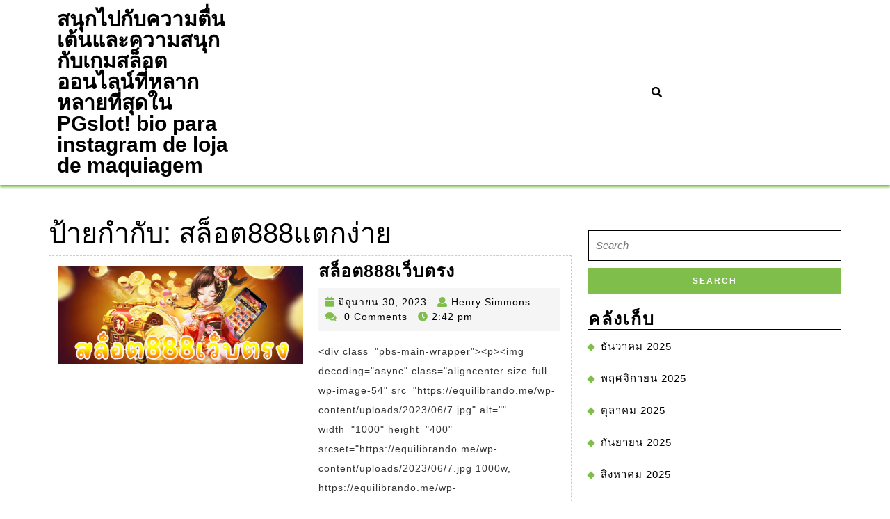

--- FILE ---
content_type: text/html; charset=UTF-8
request_url: https://equilibrando.me/tag/%E0%B8%AA%E0%B8%A5%E0%B9%87%E0%B8%AD%E0%B8%95888%E0%B9%81%E0%B8%95%E0%B8%81%E0%B8%87%E0%B9%88%E0%B8%B2%E0%B8%A2/
body_size: 19017
content:
<!DOCTYPE html>

<html lang="th">

<head>
  <meta charset="UTF-8">
  <meta name="viewport" content="width=device-width">
  <meta name='robots' content='index, follow, max-image-preview:large, max-snippet:-1, max-video-preview:-1' />
	<style>img:is([sizes="auto" i], [sizes^="auto," i]) { contain-intrinsic-size: 3000px 1500px }</style>
	
	<!-- This site is optimized with the Yoast SEO Premium plugin v19.2.1 (Yoast SEO v26.4) - https://yoast.com/wordpress/plugins/seo/ -->
	<title>สล็อต888แตกง่าย Archives - สนุกไปกับความตื่นเต้นและความสนุกกับเกมสล็อตออนไลน์ที่หลากหลายที่สุดใน PGslot! bio para instagram de loja de maquiagem</title>
	<link rel="canonical" href="https://equilibrando.me/tag/สล็อต888แตกง่าย/" />
	<meta property="og:locale" content="th_TH" />
	<meta property="og:type" content="article" />
	<meta property="og:title" content="สล็อต888แตกง่าย Archives" />
	<meta property="og:url" content="https://equilibrando.me/tag/สล็อต888แตกง่าย/" />
	<meta property="og:site_name" content="สนุกไปกับความตื่นเต้นและความสนุกกับเกมสล็อตออนไลน์ที่หลากหลายที่สุดใน PGslot! bio para instagram de loja de maquiagem" />
	<meta name="twitter:card" content="summary_large_image" />
	<script type="application/ld+json" class="yoast-schema-graph">{"@context":"https://schema.org","@graph":[{"@type":"CollectionPage","@id":"https://equilibrando.me/tag/%e0%b8%aa%e0%b8%a5%e0%b9%87%e0%b8%ad%e0%b8%95888%e0%b9%81%e0%b8%95%e0%b8%81%e0%b8%87%e0%b9%88%e0%b8%b2%e0%b8%a2/","url":"https://equilibrando.me/tag/%e0%b8%aa%e0%b8%a5%e0%b9%87%e0%b8%ad%e0%b8%95888%e0%b9%81%e0%b8%95%e0%b8%81%e0%b8%87%e0%b9%88%e0%b8%b2%e0%b8%a2/","name":"สล็อต888แตกง่าย Archives - สนุกไปกับความตื่นเต้นและความสนุกกับเกมสล็อตออนไลน์ที่หลากหลายที่สุดใน PGslot! bio para instagram de loja de maquiagem","isPartOf":{"@id":"https://equilibrando.me/#website"},"primaryImageOfPage":{"@id":"https://equilibrando.me/tag/%e0%b8%aa%e0%b8%a5%e0%b9%87%e0%b8%ad%e0%b8%95888%e0%b9%81%e0%b8%95%e0%b8%81%e0%b8%87%e0%b9%88%e0%b8%b2%e0%b8%a2/#primaryimage"},"image":{"@id":"https://equilibrando.me/tag/%e0%b8%aa%e0%b8%a5%e0%b9%87%e0%b8%ad%e0%b8%95888%e0%b9%81%e0%b8%95%e0%b8%81%e0%b8%87%e0%b9%88%e0%b8%b2%e0%b8%a2/#primaryimage"},"thumbnailUrl":"https://equilibrando.me/wp-content/uploads/2023/06/7.jpg","breadcrumb":{"@id":"https://equilibrando.me/tag/%e0%b8%aa%e0%b8%a5%e0%b9%87%e0%b8%ad%e0%b8%95888%e0%b9%81%e0%b8%95%e0%b8%81%e0%b8%87%e0%b9%88%e0%b8%b2%e0%b8%a2/#breadcrumb"},"inLanguage":"th"},{"@type":"ImageObject","inLanguage":"th","@id":"https://equilibrando.me/tag/%e0%b8%aa%e0%b8%a5%e0%b9%87%e0%b8%ad%e0%b8%95888%e0%b9%81%e0%b8%95%e0%b8%81%e0%b8%87%e0%b9%88%e0%b8%b2%e0%b8%a2/#primaryimage","url":"https://equilibrando.me/wp-content/uploads/2023/06/7.jpg","contentUrl":"https://equilibrando.me/wp-content/uploads/2023/06/7.jpg","width":1000,"height":400},{"@type":"BreadcrumbList","@id":"https://equilibrando.me/tag/%e0%b8%aa%e0%b8%a5%e0%b9%87%e0%b8%ad%e0%b8%95888%e0%b9%81%e0%b8%95%e0%b8%81%e0%b8%87%e0%b9%88%e0%b8%b2%e0%b8%a2/#breadcrumb","itemListElement":[{"@type":"ListItem","position":1,"name":"Home","item":"https://equilibrando.me/"},{"@type":"ListItem","position":2,"name":"สล็อต888แตกง่าย"}]},{"@type":"WebSite","@id":"https://equilibrando.me/#website","url":"https://equilibrando.me/","name":"สนุกไปกับความตื่นเต้นและความสนุกกับเกมสล็อตออนไลน์ที่หลากหลายที่สุดใน PGslot! bio para instagram de loja de maquiagem","description":"https://equilibrando.me คาสิโนออนไลน์เว็บตรงที่มั่นคงและเชื่อถือได้ ลองเล่นสล็อตออนไลน์และรับประสบการณ์ที่น่าตื่นเต้น! biografia para instagram maquiadora","potentialAction":[{"@type":"SearchAction","target":{"@type":"EntryPoint","urlTemplate":"https://equilibrando.me/?s={search_term_string}"},"query-input":{"@type":"PropertyValueSpecification","valueRequired":true,"valueName":"search_term_string"}}],"inLanguage":"th"}]}</script>
	<!-- / Yoast SEO Premium plugin. -->


<link rel="alternate" type="application/rss+xml" title="สนุกไปกับความตื่นเต้นและความสนุกกับเกมสล็อตออนไลน์ที่หลากหลายที่สุดใน PGslot! bio para instagram de loja de maquiagem &raquo; ฟีด" href="https://equilibrando.me/feed/" />
<link rel="alternate" type="application/rss+xml" title="สนุกไปกับความตื่นเต้นและความสนุกกับเกมสล็อตออนไลน์ที่หลากหลายที่สุดใน PGslot! bio para instagram de loja de maquiagem &raquo; ฟีดความเห็น" href="https://equilibrando.me/comments/feed/" />
<link rel="alternate" type="application/rss+xml" title="สนุกไปกับความตื่นเต้นและความสนุกกับเกมสล็อตออนไลน์ที่หลากหลายที่สุดใน PGslot! bio para instagram de loja de maquiagem &raquo; สล็อต888แตกง่าย ฟีดป้ายกำกับ" href="https://equilibrando.me/tag/%e0%b8%aa%e0%b8%a5%e0%b9%87%e0%b8%ad%e0%b8%95888%e0%b9%81%e0%b8%95%e0%b8%81%e0%b8%87%e0%b9%88%e0%b8%b2%e0%b8%a2/feed/" />
<script type="text/javascript">
/* <![CDATA[ */
window._wpemojiSettings = {"baseUrl":"https:\/\/s.w.org\/images\/core\/emoji\/16.0.1\/72x72\/","ext":".png","svgUrl":"https:\/\/s.w.org\/images\/core\/emoji\/16.0.1\/svg\/","svgExt":".svg","source":{"concatemoji":"https:\/\/equilibrando.me\/wp-includes\/js\/wp-emoji-release.min.js?ver=6.8.3"}};
/*! This file is auto-generated */
!function(s,n){var o,i,e;function c(e){try{var t={supportTests:e,timestamp:(new Date).valueOf()};sessionStorage.setItem(o,JSON.stringify(t))}catch(e){}}function p(e,t,n){e.clearRect(0,0,e.canvas.width,e.canvas.height),e.fillText(t,0,0);var t=new Uint32Array(e.getImageData(0,0,e.canvas.width,e.canvas.height).data),a=(e.clearRect(0,0,e.canvas.width,e.canvas.height),e.fillText(n,0,0),new Uint32Array(e.getImageData(0,0,e.canvas.width,e.canvas.height).data));return t.every(function(e,t){return e===a[t]})}function u(e,t){e.clearRect(0,0,e.canvas.width,e.canvas.height),e.fillText(t,0,0);for(var n=e.getImageData(16,16,1,1),a=0;a<n.data.length;a++)if(0!==n.data[a])return!1;return!0}function f(e,t,n,a){switch(t){case"flag":return n(e,"\ud83c\udff3\ufe0f\u200d\u26a7\ufe0f","\ud83c\udff3\ufe0f\u200b\u26a7\ufe0f")?!1:!n(e,"\ud83c\udde8\ud83c\uddf6","\ud83c\udde8\u200b\ud83c\uddf6")&&!n(e,"\ud83c\udff4\udb40\udc67\udb40\udc62\udb40\udc65\udb40\udc6e\udb40\udc67\udb40\udc7f","\ud83c\udff4\u200b\udb40\udc67\u200b\udb40\udc62\u200b\udb40\udc65\u200b\udb40\udc6e\u200b\udb40\udc67\u200b\udb40\udc7f");case"emoji":return!a(e,"\ud83e\udedf")}return!1}function g(e,t,n,a){var r="undefined"!=typeof WorkerGlobalScope&&self instanceof WorkerGlobalScope?new OffscreenCanvas(300,150):s.createElement("canvas"),o=r.getContext("2d",{willReadFrequently:!0}),i=(o.textBaseline="top",o.font="600 32px Arial",{});return e.forEach(function(e){i[e]=t(o,e,n,a)}),i}function t(e){var t=s.createElement("script");t.src=e,t.defer=!0,s.head.appendChild(t)}"undefined"!=typeof Promise&&(o="wpEmojiSettingsSupports",i=["flag","emoji"],n.supports={everything:!0,everythingExceptFlag:!0},e=new Promise(function(e){s.addEventListener("DOMContentLoaded",e,{once:!0})}),new Promise(function(t){var n=function(){try{var e=JSON.parse(sessionStorage.getItem(o));if("object"==typeof e&&"number"==typeof e.timestamp&&(new Date).valueOf()<e.timestamp+604800&&"object"==typeof e.supportTests)return e.supportTests}catch(e){}return null}();if(!n){if("undefined"!=typeof Worker&&"undefined"!=typeof OffscreenCanvas&&"undefined"!=typeof URL&&URL.createObjectURL&&"undefined"!=typeof Blob)try{var e="postMessage("+g.toString()+"("+[JSON.stringify(i),f.toString(),p.toString(),u.toString()].join(",")+"));",a=new Blob([e],{type:"text/javascript"}),r=new Worker(URL.createObjectURL(a),{name:"wpTestEmojiSupports"});return void(r.onmessage=function(e){c(n=e.data),r.terminate(),t(n)})}catch(e){}c(n=g(i,f,p,u))}t(n)}).then(function(e){for(var t in e)n.supports[t]=e[t],n.supports.everything=n.supports.everything&&n.supports[t],"flag"!==t&&(n.supports.everythingExceptFlag=n.supports.everythingExceptFlag&&n.supports[t]);n.supports.everythingExceptFlag=n.supports.everythingExceptFlag&&!n.supports.flag,n.DOMReady=!1,n.readyCallback=function(){n.DOMReady=!0}}).then(function(){return e}).then(function(){var e;n.supports.everything||(n.readyCallback(),(e=n.source||{}).concatemoji?t(e.concatemoji):e.wpemoji&&e.twemoji&&(t(e.twemoji),t(e.wpemoji)))}))}((window,document),window._wpemojiSettings);
/* ]]> */
</script>
<style id='wp-emoji-styles-inline-css' type='text/css'>

	img.wp-smiley, img.emoji {
		display: inline !important;
		border: none !important;
		box-shadow: none !important;
		height: 1em !important;
		width: 1em !important;
		margin: 0 0.07em !important;
		vertical-align: -0.1em !important;
		background: none !important;
		padding: 0 !important;
	}
</style>
<link rel='stylesheet' id='wp-block-library-css' href='https://equilibrando.me/wp-includes/css/dist/block-library/style.min.css?ver=6.8.3' type='text/css' media='all' />
<style id='wp-block-library-theme-inline-css' type='text/css'>
.wp-block-audio :where(figcaption){color:#555;font-size:13px;text-align:center}.is-dark-theme .wp-block-audio :where(figcaption){color:#ffffffa6}.wp-block-audio{margin:0 0 1em}.wp-block-code{border:1px solid #ccc;border-radius:4px;font-family:Menlo,Consolas,monaco,monospace;padding:.8em 1em}.wp-block-embed :where(figcaption){color:#555;font-size:13px;text-align:center}.is-dark-theme .wp-block-embed :where(figcaption){color:#ffffffa6}.wp-block-embed{margin:0 0 1em}.blocks-gallery-caption{color:#555;font-size:13px;text-align:center}.is-dark-theme .blocks-gallery-caption{color:#ffffffa6}:root :where(.wp-block-image figcaption){color:#555;font-size:13px;text-align:center}.is-dark-theme :root :where(.wp-block-image figcaption){color:#ffffffa6}.wp-block-image{margin:0 0 1em}.wp-block-pullquote{border-bottom:4px solid;border-top:4px solid;color:currentColor;margin-bottom:1.75em}.wp-block-pullquote cite,.wp-block-pullquote footer,.wp-block-pullquote__citation{color:currentColor;font-size:.8125em;font-style:normal;text-transform:uppercase}.wp-block-quote{border-left:.25em solid;margin:0 0 1.75em;padding-left:1em}.wp-block-quote cite,.wp-block-quote footer{color:currentColor;font-size:.8125em;font-style:normal;position:relative}.wp-block-quote:where(.has-text-align-right){border-left:none;border-right:.25em solid;padding-left:0;padding-right:1em}.wp-block-quote:where(.has-text-align-center){border:none;padding-left:0}.wp-block-quote.is-large,.wp-block-quote.is-style-large,.wp-block-quote:where(.is-style-plain){border:none}.wp-block-search .wp-block-search__label{font-weight:700}.wp-block-search__button{border:1px solid #ccc;padding:.375em .625em}:where(.wp-block-group.has-background){padding:1.25em 2.375em}.wp-block-separator.has-css-opacity{opacity:.4}.wp-block-separator{border:none;border-bottom:2px solid;margin-left:auto;margin-right:auto}.wp-block-separator.has-alpha-channel-opacity{opacity:1}.wp-block-separator:not(.is-style-wide):not(.is-style-dots){width:100px}.wp-block-separator.has-background:not(.is-style-dots){border-bottom:none;height:1px}.wp-block-separator.has-background:not(.is-style-wide):not(.is-style-dots){height:2px}.wp-block-table{margin:0 0 1em}.wp-block-table td,.wp-block-table th{word-break:normal}.wp-block-table :where(figcaption){color:#555;font-size:13px;text-align:center}.is-dark-theme .wp-block-table :where(figcaption){color:#ffffffa6}.wp-block-video :where(figcaption){color:#555;font-size:13px;text-align:center}.is-dark-theme .wp-block-video :where(figcaption){color:#ffffffa6}.wp-block-video{margin:0 0 1em}:root :where(.wp-block-template-part.has-background){margin-bottom:0;margin-top:0;padding:1.25em 2.375em}
</style>
<style id='classic-theme-styles-inline-css' type='text/css'>
/*! This file is auto-generated */
.wp-block-button__link{color:#fff;background-color:#32373c;border-radius:9999px;box-shadow:none;text-decoration:none;padding:calc(.667em + 2px) calc(1.333em + 2px);font-size:1.125em}.wp-block-file__button{background:#32373c;color:#fff;text-decoration:none}
</style>
<style id='global-styles-inline-css' type='text/css'>
:root{--wp--preset--aspect-ratio--square: 1;--wp--preset--aspect-ratio--4-3: 4/3;--wp--preset--aspect-ratio--3-4: 3/4;--wp--preset--aspect-ratio--3-2: 3/2;--wp--preset--aspect-ratio--2-3: 2/3;--wp--preset--aspect-ratio--16-9: 16/9;--wp--preset--aspect-ratio--9-16: 9/16;--wp--preset--color--black: #000000;--wp--preset--color--cyan-bluish-gray: #abb8c3;--wp--preset--color--white: #ffffff;--wp--preset--color--pale-pink: #f78da7;--wp--preset--color--vivid-red: #cf2e2e;--wp--preset--color--luminous-vivid-orange: #ff6900;--wp--preset--color--luminous-vivid-amber: #fcb900;--wp--preset--color--light-green-cyan: #7bdcb5;--wp--preset--color--vivid-green-cyan: #00d084;--wp--preset--color--pale-cyan-blue: #8ed1fc;--wp--preset--color--vivid-cyan-blue: #0693e3;--wp--preset--color--vivid-purple: #9b51e0;--wp--preset--gradient--vivid-cyan-blue-to-vivid-purple: linear-gradient(135deg,rgba(6,147,227,1) 0%,rgb(155,81,224) 100%);--wp--preset--gradient--light-green-cyan-to-vivid-green-cyan: linear-gradient(135deg,rgb(122,220,180) 0%,rgb(0,208,130) 100%);--wp--preset--gradient--luminous-vivid-amber-to-luminous-vivid-orange: linear-gradient(135deg,rgba(252,185,0,1) 0%,rgba(255,105,0,1) 100%);--wp--preset--gradient--luminous-vivid-orange-to-vivid-red: linear-gradient(135deg,rgba(255,105,0,1) 0%,rgb(207,46,46) 100%);--wp--preset--gradient--very-light-gray-to-cyan-bluish-gray: linear-gradient(135deg,rgb(238,238,238) 0%,rgb(169,184,195) 100%);--wp--preset--gradient--cool-to-warm-spectrum: linear-gradient(135deg,rgb(74,234,220) 0%,rgb(151,120,209) 20%,rgb(207,42,186) 40%,rgb(238,44,130) 60%,rgb(251,105,98) 80%,rgb(254,248,76) 100%);--wp--preset--gradient--blush-light-purple: linear-gradient(135deg,rgb(255,206,236) 0%,rgb(152,150,240) 100%);--wp--preset--gradient--blush-bordeaux: linear-gradient(135deg,rgb(254,205,165) 0%,rgb(254,45,45) 50%,rgb(107,0,62) 100%);--wp--preset--gradient--luminous-dusk: linear-gradient(135deg,rgb(255,203,112) 0%,rgb(199,81,192) 50%,rgb(65,88,208) 100%);--wp--preset--gradient--pale-ocean: linear-gradient(135deg,rgb(255,245,203) 0%,rgb(182,227,212) 50%,rgb(51,167,181) 100%);--wp--preset--gradient--electric-grass: linear-gradient(135deg,rgb(202,248,128) 0%,rgb(113,206,126) 100%);--wp--preset--gradient--midnight: linear-gradient(135deg,rgb(2,3,129) 0%,rgb(40,116,252) 100%);--wp--preset--font-size--small: 13px;--wp--preset--font-size--medium: 20px;--wp--preset--font-size--large: 36px;--wp--preset--font-size--x-large: 42px;--wp--preset--spacing--20: 0.44rem;--wp--preset--spacing--30: 0.67rem;--wp--preset--spacing--40: 1rem;--wp--preset--spacing--50: 1.5rem;--wp--preset--spacing--60: 2.25rem;--wp--preset--spacing--70: 3.38rem;--wp--preset--spacing--80: 5.06rem;--wp--preset--shadow--natural: 6px 6px 9px rgba(0, 0, 0, 0.2);--wp--preset--shadow--deep: 12px 12px 50px rgba(0, 0, 0, 0.4);--wp--preset--shadow--sharp: 6px 6px 0px rgba(0, 0, 0, 0.2);--wp--preset--shadow--outlined: 6px 6px 0px -3px rgba(255, 255, 255, 1), 6px 6px rgba(0, 0, 0, 1);--wp--preset--shadow--crisp: 6px 6px 0px rgba(0, 0, 0, 1);}:where(.is-layout-flex){gap: 0.5em;}:where(.is-layout-grid){gap: 0.5em;}body .is-layout-flex{display: flex;}.is-layout-flex{flex-wrap: wrap;align-items: center;}.is-layout-flex > :is(*, div){margin: 0;}body .is-layout-grid{display: grid;}.is-layout-grid > :is(*, div){margin: 0;}:where(.wp-block-columns.is-layout-flex){gap: 2em;}:where(.wp-block-columns.is-layout-grid){gap: 2em;}:where(.wp-block-post-template.is-layout-flex){gap: 1.25em;}:where(.wp-block-post-template.is-layout-grid){gap: 1.25em;}.has-black-color{color: var(--wp--preset--color--black) !important;}.has-cyan-bluish-gray-color{color: var(--wp--preset--color--cyan-bluish-gray) !important;}.has-white-color{color: var(--wp--preset--color--white) !important;}.has-pale-pink-color{color: var(--wp--preset--color--pale-pink) !important;}.has-vivid-red-color{color: var(--wp--preset--color--vivid-red) !important;}.has-luminous-vivid-orange-color{color: var(--wp--preset--color--luminous-vivid-orange) !important;}.has-luminous-vivid-amber-color{color: var(--wp--preset--color--luminous-vivid-amber) !important;}.has-light-green-cyan-color{color: var(--wp--preset--color--light-green-cyan) !important;}.has-vivid-green-cyan-color{color: var(--wp--preset--color--vivid-green-cyan) !important;}.has-pale-cyan-blue-color{color: var(--wp--preset--color--pale-cyan-blue) !important;}.has-vivid-cyan-blue-color{color: var(--wp--preset--color--vivid-cyan-blue) !important;}.has-vivid-purple-color{color: var(--wp--preset--color--vivid-purple) !important;}.has-black-background-color{background-color: var(--wp--preset--color--black) !important;}.has-cyan-bluish-gray-background-color{background-color: var(--wp--preset--color--cyan-bluish-gray) !important;}.has-white-background-color{background-color: var(--wp--preset--color--white) !important;}.has-pale-pink-background-color{background-color: var(--wp--preset--color--pale-pink) !important;}.has-vivid-red-background-color{background-color: var(--wp--preset--color--vivid-red) !important;}.has-luminous-vivid-orange-background-color{background-color: var(--wp--preset--color--luminous-vivid-orange) !important;}.has-luminous-vivid-amber-background-color{background-color: var(--wp--preset--color--luminous-vivid-amber) !important;}.has-light-green-cyan-background-color{background-color: var(--wp--preset--color--light-green-cyan) !important;}.has-vivid-green-cyan-background-color{background-color: var(--wp--preset--color--vivid-green-cyan) !important;}.has-pale-cyan-blue-background-color{background-color: var(--wp--preset--color--pale-cyan-blue) !important;}.has-vivid-cyan-blue-background-color{background-color: var(--wp--preset--color--vivid-cyan-blue) !important;}.has-vivid-purple-background-color{background-color: var(--wp--preset--color--vivid-purple) !important;}.has-black-border-color{border-color: var(--wp--preset--color--black) !important;}.has-cyan-bluish-gray-border-color{border-color: var(--wp--preset--color--cyan-bluish-gray) !important;}.has-white-border-color{border-color: var(--wp--preset--color--white) !important;}.has-pale-pink-border-color{border-color: var(--wp--preset--color--pale-pink) !important;}.has-vivid-red-border-color{border-color: var(--wp--preset--color--vivid-red) !important;}.has-luminous-vivid-orange-border-color{border-color: var(--wp--preset--color--luminous-vivid-orange) !important;}.has-luminous-vivid-amber-border-color{border-color: var(--wp--preset--color--luminous-vivid-amber) !important;}.has-light-green-cyan-border-color{border-color: var(--wp--preset--color--light-green-cyan) !important;}.has-vivid-green-cyan-border-color{border-color: var(--wp--preset--color--vivid-green-cyan) !important;}.has-pale-cyan-blue-border-color{border-color: var(--wp--preset--color--pale-cyan-blue) !important;}.has-vivid-cyan-blue-border-color{border-color: var(--wp--preset--color--vivid-cyan-blue) !important;}.has-vivid-purple-border-color{border-color: var(--wp--preset--color--vivid-purple) !important;}.has-vivid-cyan-blue-to-vivid-purple-gradient-background{background: var(--wp--preset--gradient--vivid-cyan-blue-to-vivid-purple) !important;}.has-light-green-cyan-to-vivid-green-cyan-gradient-background{background: var(--wp--preset--gradient--light-green-cyan-to-vivid-green-cyan) !important;}.has-luminous-vivid-amber-to-luminous-vivid-orange-gradient-background{background: var(--wp--preset--gradient--luminous-vivid-amber-to-luminous-vivid-orange) !important;}.has-luminous-vivid-orange-to-vivid-red-gradient-background{background: var(--wp--preset--gradient--luminous-vivid-orange-to-vivid-red) !important;}.has-very-light-gray-to-cyan-bluish-gray-gradient-background{background: var(--wp--preset--gradient--very-light-gray-to-cyan-bluish-gray) !important;}.has-cool-to-warm-spectrum-gradient-background{background: var(--wp--preset--gradient--cool-to-warm-spectrum) !important;}.has-blush-light-purple-gradient-background{background: var(--wp--preset--gradient--blush-light-purple) !important;}.has-blush-bordeaux-gradient-background{background: var(--wp--preset--gradient--blush-bordeaux) !important;}.has-luminous-dusk-gradient-background{background: var(--wp--preset--gradient--luminous-dusk) !important;}.has-pale-ocean-gradient-background{background: var(--wp--preset--gradient--pale-ocean) !important;}.has-electric-grass-gradient-background{background: var(--wp--preset--gradient--electric-grass) !important;}.has-midnight-gradient-background{background: var(--wp--preset--gradient--midnight) !important;}.has-small-font-size{font-size: var(--wp--preset--font-size--small) !important;}.has-medium-font-size{font-size: var(--wp--preset--font-size--medium) !important;}.has-large-font-size{font-size: var(--wp--preset--font-size--large) !important;}.has-x-large-font-size{font-size: var(--wp--preset--font-size--x-large) !important;}
:where(.wp-block-post-template.is-layout-flex){gap: 1.25em;}:where(.wp-block-post-template.is-layout-grid){gap: 1.25em;}
:where(.wp-block-columns.is-layout-flex){gap: 2em;}:where(.wp-block-columns.is-layout-grid){gap: 2em;}
:root :where(.wp-block-pullquote){font-size: 1.5em;line-height: 1.6;}
</style>
<link rel='stylesheet' id='PageBuilderSandwich-css' href='https://equilibrando.me/wp-content/plugins/page-builder-sandwich/page_builder_sandwich/css/style.min.css?ver=5.1.0' type='text/css' media='all' />
<link rel='stylesheet' id='dashicons-css' href='https://equilibrando.me/wp-includes/css/dashicons.min.css?ver=6.8.3' type='text/css' media='all' />
<link rel='stylesheet' id='admin-bar-css' href='https://equilibrando.me/wp-includes/css/admin-bar.min.css?ver=6.8.3' type='text/css' media='all' />
<style id='admin-bar-inline-css' type='text/css'>

    /* Hide CanvasJS credits for P404 charts specifically */
    #p404RedirectChart .canvasjs-chart-credit {
        display: none !important;
    }
    
    #p404RedirectChart canvas {
        border-radius: 6px;
    }

    .p404-redirect-adminbar-weekly-title {
        font-weight: bold;
        font-size: 14px;
        color: #fff;
        margin-bottom: 6px;
    }

    #wpadminbar #wp-admin-bar-p404_free_top_button .ab-icon:before {
        content: "\f103";
        color: #dc3545;
        top: 3px;
    }
    
    #wp-admin-bar-p404_free_top_button .ab-item {
        min-width: 80px !important;
        padding: 0px !important;
    }
    
    /* Ensure proper positioning and z-index for P404 dropdown */
    .p404-redirect-adminbar-dropdown-wrap { 
        min-width: 0; 
        padding: 0;
        position: static !important;
    }
    
    #wpadminbar #wp-admin-bar-p404_free_top_button_dropdown {
        position: static !important;
    }
    
    #wpadminbar #wp-admin-bar-p404_free_top_button_dropdown .ab-item {
        padding: 0 !important;
        margin: 0 !important;
    }
    
    .p404-redirect-dropdown-container {
        min-width: 340px;
        padding: 18px 18px 12px 18px;
        background: #23282d !important;
        color: #fff;
        border-radius: 12px;
        box-shadow: 0 8px 32px rgba(0,0,0,0.25);
        margin-top: 10px;
        position: relative !important;
        z-index: 999999 !important;
        display: block !important;
        border: 1px solid #444;
    }
    
    /* Ensure P404 dropdown appears on hover */
    #wpadminbar #wp-admin-bar-p404_free_top_button .p404-redirect-dropdown-container { 
        display: none !important;
    }
    
    #wpadminbar #wp-admin-bar-p404_free_top_button:hover .p404-redirect-dropdown-container { 
        display: block !important;
    }
    
    #wpadminbar #wp-admin-bar-p404_free_top_button:hover #wp-admin-bar-p404_free_top_button_dropdown .p404-redirect-dropdown-container {
        display: block !important;
    }
    
    .p404-redirect-card {
        background: #2c3338;
        border-radius: 8px;
        padding: 18px 18px 12px 18px;
        box-shadow: 0 2px 8px rgba(0,0,0,0.07);
        display: flex;
        flex-direction: column;
        align-items: flex-start;
        border: 1px solid #444;
    }
    
    .p404-redirect-btn {
        display: inline-block;
        background: #dc3545;
        color: #fff !important;
        font-weight: bold;
        padding: 5px 22px;
        border-radius: 8px;
        text-decoration: none;
        font-size: 17px;
        transition: background 0.2s, box-shadow 0.2s;
        margin-top: 8px;
        box-shadow: 0 2px 8px rgba(220,53,69,0.15);
        text-align: center;
        line-height: 1.6;
    }
    
    .p404-redirect-btn:hover {
        background: #c82333;
        color: #fff !important;
        box-shadow: 0 4px 16px rgba(220,53,69,0.25);
    }
    
    /* Prevent conflicts with other admin bar dropdowns */
    #wpadminbar .ab-top-menu > li:hover > .ab-item,
    #wpadminbar .ab-top-menu > li.hover > .ab-item {
        z-index: auto;
    }
    
    #wpadminbar #wp-admin-bar-p404_free_top_button:hover > .ab-item {
        z-index: 999998 !important;
    }
    
</style>
<link rel='stylesheet' id='contact-form-7-css' href='https://equilibrando.me/wp-content/plugins/contact-form-7/includes/css/styles.css?ver=6.1.4' type='text/css' media='all' />
<link rel='stylesheet' id='tranzly-css' href='https://equilibrando.me/wp-content/plugins/tranzly/includes/assets/css/tranzly.css?ver=2.0.0' type='text/css' media='all' />
<link rel='stylesheet' id='wp-show-posts-css' href='https://equilibrando.me/wp-content/plugins/wp-show-posts/css/wp-show-posts-min.css?ver=1.1.6' type='text/css' media='all' />
<link rel='stylesheet' id='vw-corporate-business-font-css' href='https://equilibrando.me/wp-content/fonts/1133f42feb9d89bf3e791d299bfd0f6c.css?ver=6.8.3' type='text/css' media='all' />
<link rel='stylesheet' id='vw-corporate-business-block-style-css' href='https://equilibrando.me/wp-content/themes/vw-corporate-business/css/blocks.css?ver=6.8.3' type='text/css' media='all' />
<link rel='stylesheet' id='vw-corporate-business-block-patterns-style-frontend-css' href='https://equilibrando.me/wp-content/themes/vw-corporate-business/inc/block-patterns/css/block-frontend.css?ver=6.8.3' type='text/css' media='all' />
<link rel='stylesheet' id='bootstrap-style-css' href='https://equilibrando.me/wp-content/themes/vw-corporate-business/css/bootstrap.css?ver=6.8.3' type='text/css' media='all' />
<link rel='stylesheet' id='vw-corporate-business-basic-style-css' href='https://equilibrando.me/wp-content/themes/vw-corporate-business/style.css?ver=6.8.3' type='text/css' media='all' />
<style id='vw-corporate-business-basic-style-inline-css' type='text/css'>
@media screen and (max-width:1000px) {}body{max-width: 100%;}#slider img{opacity:0.7}#slider{background-color: 1;}#slider .carousel-caption, #slider .inner_carousel, #slider .inner_carousel h1, .more-btn, #slider .inner_carousel p{text-align:center; left:20%; right:20%;}.page-template-custom-home-page #header{margin-bottom: 20px;}.post-main-box{}@media screen and (max-width:575px) {.top-bar{display:none;} }@media screen and (max-width:575px){.header-fixed{position:static;} }@media screen and (max-width:575px) {#slider{display:none;} }@media screen and (max-width:575px) {#sidebar{display:block;} }@media screen and (max-width:575px) {.scrollup i{visibility:visible !important;} }.main-navigation a{font-weight: 700;}.main-navigation a{text-transform:Uppercase;}.main-navigation a{}.blogbutton-small{font-size: 14;}.blogbutton-small{text-transform:Uppercase;}.blogbutton-small{letter-spacing: 14;}.footer h3, .footer .wp-block-search .wp-block-search__label{text-align: left;}.footer .widget{text-align: left;}.copyright p{width:100%; text-align:center; float:none;}.footer{background-attachment: scroll !important;}.footer{background-position: center center!important;}.woocommerce ul.products li.product .onsale{left: auto; right: 0;}.woocommerce span.onsale{border-radius: 100px;}
</style>
<link rel='stylesheet' id='vw-corporate-business-effect-css' href='https://equilibrando.me/wp-content/themes/vw-corporate-business/css/effect.css?ver=6.8.3' type='text/css' media='all' />
<link rel='stylesheet' id='font-awesome-css-css' href='https://equilibrando.me/wp-content/themes/vw-corporate-business/css/fontawesome-all.css?ver=6.8.3' type='text/css' media='all' />
<link rel='stylesheet' id='animate-css-css' href='https://equilibrando.me/wp-content/themes/vw-corporate-business/css/animate.css?ver=6.8.3' type='text/css' media='all' />
<script type="text/javascript" id="PageBuilderSandwich-js-extra">
/* <![CDATA[ */
var pbsFrontendParams = {"theme_name":"vw-corporate-business","map_api_key":""};
/* ]]> */
</script>
<script type="text/javascript" src="https://equilibrando.me/wp-content/plugins/page-builder-sandwich/page_builder_sandwich/js/min/frontend-min.js?ver=5.1.0" id="PageBuilderSandwich-js"></script>
<script type="text/javascript" src="https://equilibrando.me/wp-includes/js/jquery/jquery.min.js?ver=3.7.1" id="jquery-core-js"></script>
<script type="text/javascript" src="https://equilibrando.me/wp-includes/js/jquery/jquery-migrate.min.js?ver=3.4.1" id="jquery-migrate-js"></script>
<script type="text/javascript" id="tranzly-js-extra">
/* <![CDATA[ */
var tranzly_plugin_vars = {"ajaxurl":"https:\/\/equilibrando.me\/wp-admin\/admin-ajax.php","plugin_url":"https:\/\/equilibrando.me\/wp-content\/plugins\/tranzly\/includes\/","site_url":"https:\/\/equilibrando.me"};
/* ]]> */
</script>
<script type="text/javascript" src="https://equilibrando.me/wp-content/plugins/tranzly/includes/assets/js/tranzly.js?ver=2.0.0" id="tranzly-js"></script>
<script type="text/javascript" src="https://equilibrando.me/wp-content/themes/vw-corporate-business/js/custom.js?ver=6.8.3" id="vw-corporate-business-custom-scripts-js"></script>
<script type="text/javascript" src="https://equilibrando.me/wp-content/themes/vw-corporate-business/js/wow.js?ver=6.8.3" id="jquery-wow-js"></script>
<link rel="https://api.w.org/" href="https://equilibrando.me/wp-json/" /><link rel="alternate" title="JSON" type="application/json" href="https://equilibrando.me/wp-json/wp/v2/tags/94" /><link rel="EditURI" type="application/rsd+xml" title="RSD" href="https://equilibrando.me/xmlrpc.php?rsd" />
<meta name="generator" content="WordPress 6.8.3" />
</head>

<body class="archive tag tag-94 wp-embed-responsive wp-theme-vw-corporate-business">

<header role="banner">
  <a class="screen-reader-text skip-link" href="#maincontent">Skip to content</a>
	<div class="home-page-header">
				 
<div id="header" class="menubar">
  <div class="header-menu close-sticky ">
    <div class="container">
      <div class="row bg-home">
        <div class=" col-lg-3 col-md-4 align-self-lg-center">
          <div class="logo">
                                                                                            <p class="site-title"><a href="https://equilibrando.me/" rel="home">สนุกไปกับความตื่นเต้นและความสนุกกับเกมสล็อตออนไลน์ที่หลากหลายที่สุดใน PGslot! bio para instagram de loja de maquiagem</a></p>
                                                                                                  </div>
        </div>
        <div class="col-lg-6 col-md-4 col-3 align-self-lg-center">
                    <div id="mySidenav" class="nav sidenav">
            <nav id="site-navigation" class="main-navigation" role="navigation" aria-label="Top Menu">
                            <a href="javascript:void(0)" class="closebtn mobile-menu" onclick="vw_corporate_business_menu_close_nav()"><i class="fas fa-times"></i><span class="screen-reader-text">Close Button</span></a>
            </nav>
          </div>
        </div>
                  <div class="search-box col-md-2 col-lg-1 col-3 align-self-lg-center">
            <span><a href="#"><i class="fas fa-search"></i></a></span>
          </div>
                <div class="serach_outer">
          <div class="closepop"><a href="#maincontent"><i class="fa fa-window-close"></i></a></div>
          <div class="serach_inner">
            <form method="get" class="search-form" action="https://equilibrando.me/">
	<label>
		<span class="screen-reader-text">Search for:</span>
		<input type="search" class="search-field" placeholder="Search" value="" name="s">
	</label>
	<input type="submit" class="search-submit" value="Search">
</form>          </div>
        </div>
        <div class="col-lg-2 col-md-2 col-6 p-0 get-started align-self-lg-center">
                  </div>
      </div>
      
    </div>
  </div>
</div>	</div>
</header>


<main id="maincontent" role="main">
  <div class="middle-align container">
          <div class="row">
        <div id="our-services" class="services col-lg-8 col-md-8">
          <h1 class="page-title">ป้ายกำกับ: <span>สล็อต888แตกง่าย</span></h1>          <article id="post-53" class="inner-service post-53 post type-post status-publish format-standard has-post-thumbnail hentry category-pgslot category-slot category-slot-online category-30 category-31 category-32 category-33 category-34 tag--888--50 tag--888-- tag-888-pg tag-89 tag-94 tag-90 tag---888- tag--888-">
  <div class="post-main-box wow slideInUp delay-1000" data-wow-duration="2s">
          <div class="row">
                  <div class="service-image col-lg-6 col-md-6">
            <img width="1000" height="400" src="https://equilibrando.me/wp-content/uploads/2023/06/7.jpg" class="attachment-post-thumbnail size-post-thumbnail wp-post-image" alt="" decoding="async" fetchpriority="high" srcset="https://equilibrando.me/wp-content/uploads/2023/06/7.jpg 1000w, https://equilibrando.me/wp-content/uploads/2023/06/7-300x120.jpg 300w, https://equilibrando.me/wp-content/uploads/2023/06/7-768x307.jpg 768w" sizes="(max-width: 1000px) 100vw, 1000px" />          </div>
                <div class="service-text col-lg-6 col-md-6">
          <h2 class="section-title"><a href="https://equilibrando.me/%e0%b8%aa%e0%b8%a5%e0%b9%87%e0%b8%ad%e0%b8%95888%e0%b9%80%e0%b8%a7%e0%b9%87%e0%b8%9a%e0%b8%95%e0%b8%a3%e0%b8%87/" title="สล็อต888เว็บตรง">สล็อต888เว็บตรง<span class="screen-reader-text">สล็อต888เว็บตรง</span></a></h2>
                      <div class="post-info">
                              <i class="fa fa-calendar" aria-hidden="true"></i><span class="entry-date"><a href="https://equilibrando.me/2023/06/30/">มิถุนายน 30, 2023<span class="screen-reader-text">มิถุนายน 30, 2023</span></a></span>
              
                              <span></span><i class="fa fa-user" aria-hidden="true"></i><span class="entry-author"><a href="https://equilibrando.me/author/henrysimmons/">Henry Simmons<span class="screen-reader-text">Henry Simmons</span></a></span>
              
                              <span></span><i class="fa fa-comments" aria-hidden="true"></i><span class="entry-comments"> 0 Comments</span> 
               

                              <span></span><i class="fas fa-clock"></i><span class="entry-time">2:42 pm</span>
                          </div>
                    <div class="new-text">
            <div class="entry-content">
              <p>
                                                      &lt;div class=&quot;pbs-main-wrapper&quot;&gt;&lt;p&gt;&lt;img decoding=&quot;async&quot; class=&quot;aligncenter size-full wp-image-54&quot; src=&quot;https://equilibrando.me/wp-content/uploads/2023/06/7.jpg&quot; alt=&quot;&quot; width=&quot;1000&quot; height=&quot;400&quot; srcset=&quot;https://equilibrando.me/wp-content/uploads/2023/06/7.jpg 1000w, https://equilibrando.me/wp-content/uploads/2023/06/7-300x120.jpg 300w, https://equilibrando.me/wp-content/uploads/2023/06/7-768x307.jpg 768w&quot; sizes=&quot;(max-width: 1000px) 100vw, 1000px&quot; /&gt;&lt;/p&gt;
&lt;p&gt;&lt;strong&gt;&lt;a href=&quot;https://www.pussy888win.com/&quot; xlink=&quot;href&quot;&gt;&lt;em&gt;สล็อต888เว็บตรง&lt;/em&gt;&lt;/a&gt; วิธีการเล่น Mobile PG Slots&lt;/strong&gt;&lt;/p&gt;
&lt;p&gt;การเริ่มเล่น Mobile PG Slots                                    
              </p>
            </div>
          </div>
                      <div class="content-bttn">
              <a href="https://equilibrando.me/%e0%b8%aa%e0%b8%a5%e0%b9%87%e0%b8%ad%e0%b8%95888%e0%b9%80%e0%b8%a7%e0%b9%87%e0%b8%9a%e0%b8%95%e0%b8%a3%e0%b8%87/" class="blogbutton-small hvr-sweep-to-right">Read More<span class="screen-reader-text">Read More</span></a>
            </div>
                  </div>
      </div>
       </div>
</article>                      <div class="navigation">
                            <div class="clearfix"></div>
            </div>
                  </div>
        <div class="col-lg-4 col-md-4" id="sidebar"><aside id="search-3" class="widget widget_search"><form method="get" class="search-form" action="https://equilibrando.me/">
	<label>
		<span class="screen-reader-text">Search for:</span>
		<input type="search" class="search-field" placeholder="Search" value="" name="s">
	</label>
	<input type="submit" class="search-submit" value="Search">
</form></aside><aside id="archives-3" class="widget widget_archive"><h3 class="widget-title">คลังเก็บ</h3>
			<ul>
					<li><a href='https://equilibrando.me/2025/12/'>ธันวาคม 2025</a></li>
	<li><a href='https://equilibrando.me/2025/11/'>พฤศจิกายน 2025</a></li>
	<li><a href='https://equilibrando.me/2025/10/'>ตุลาคม 2025</a></li>
	<li><a href='https://equilibrando.me/2025/09/'>กันยายน 2025</a></li>
	<li><a href='https://equilibrando.me/2025/08/'>สิงหาคม 2025</a></li>
	<li><a href='https://equilibrando.me/2025/07/'>กรกฎาคม 2025</a></li>
	<li><a href='https://equilibrando.me/2025/06/'>มิถุนายน 2025</a></li>
	<li><a href='https://equilibrando.me/2025/05/'>พฤษภาคม 2025</a></li>
	<li><a href='https://equilibrando.me/2025/04/'>เมษายน 2025</a></li>
	<li><a href='https://equilibrando.me/2025/03/'>มีนาคม 2025</a></li>
	<li><a href='https://equilibrando.me/2025/02/'>กุมภาพันธ์ 2025</a></li>
	<li><a href='https://equilibrando.me/2025/01/'>มกราคม 2025</a></li>
	<li><a href='https://equilibrando.me/2024/12/'>ธันวาคม 2024</a></li>
	<li><a href='https://equilibrando.me/2024/11/'>พฤศจิกายน 2024</a></li>
	<li><a href='https://equilibrando.me/2024/10/'>ตุลาคม 2024</a></li>
	<li><a href='https://equilibrando.me/2024/09/'>กันยายน 2024</a></li>
	<li><a href='https://equilibrando.me/2024/08/'>สิงหาคม 2024</a></li>
	<li><a href='https://equilibrando.me/2024/07/'>กรกฎาคม 2024</a></li>
	<li><a href='https://equilibrando.me/2024/06/'>มิถุนายน 2024</a></li>
	<li><a href='https://equilibrando.me/2024/05/'>พฤษภาคม 2024</a></li>
	<li><a href='https://equilibrando.me/2024/04/'>เมษายน 2024</a></li>
	<li><a href='https://equilibrando.me/2024/03/'>มีนาคม 2024</a></li>
	<li><a href='https://equilibrando.me/2024/02/'>กุมภาพันธ์ 2024</a></li>
	<li><a href='https://equilibrando.me/2024/01/'>มกราคม 2024</a></li>
	<li><a href='https://equilibrando.me/2023/12/'>ธันวาคม 2023</a></li>
	<li><a href='https://equilibrando.me/2023/11/'>พฤศจิกายน 2023</a></li>
	<li><a href='https://equilibrando.me/2023/10/'>ตุลาคม 2023</a></li>
	<li><a href='https://equilibrando.me/2023/09/'>กันยายน 2023</a></li>
	<li><a href='https://equilibrando.me/2023/08/'>สิงหาคม 2023</a></li>
	<li><a href='https://equilibrando.me/2023/07/'>กรกฎาคม 2023</a></li>
	<li><a href='https://equilibrando.me/2023/06/'>มิถุนายน 2023</a></li>
			</ul>

			</aside><aside id="categories-3" class="widget widget_categories"><h3 class="widget-title">หมวดหมู่</h3>
			<ul>
					<li class="cat-item cat-item-703"><a href="https://equilibrando.me/category/13satanbets-com/">13satanbets.com</a>
</li>
	<li class="cat-item cat-item-627"><a href="https://equilibrando.me/category/168-%e0%b8%aa%e0%b8%a5%e0%b9%87%e0%b8%ad%e0%b8%95/">168 สล็อต</a>
</li>
	<li class="cat-item cat-item-590"><a href="https://equilibrando.me/category/1688vegasx-com/">1688vegasx.com</a>
</li>
	<li class="cat-item cat-item-829"><a href="https://equilibrando.me/category/1688vegasxcom/">1688vegasx.com</a>
</li>
	<li class="cat-item cat-item-190"><a href="https://equilibrando.me/category/168slot/">168slot</a>
</li>
	<li class="cat-item cat-item-225"><a href="https://equilibrando.me/category/168%e0%b8%aa%e0%b8%a5%e0%b9%87%e0%b8%ad%e0%b8%95/">168สล็อต</a>
</li>
	<li class="cat-item cat-item-302"><a href="https://equilibrando.me/category/188bet/">188bet</a>
</li>
	<li class="cat-item cat-item-290"><a href="https://equilibrando.me/category/188betth/">188betth</a>
</li>
	<li class="cat-item cat-item-400"><a href="https://equilibrando.me/category/1xbetth/">1xbetth</a>
</li>
	<li class="cat-item cat-item-123"><a href="https://equilibrando.me/category/55%e0%b8%aa%e0%b8%a5%e0%b9%87%e0%b8%ad%e0%b8%95/">55สล็อต</a>
</li>
	<li class="cat-item cat-item-433"><a href="https://equilibrando.me/category/789plus-com/">789plus.com</a>
</li>
	<li class="cat-item cat-item-434"><a href="https://equilibrando.me/category/789pluscom/">789plus.com</a>
</li>
	<li class="cat-item cat-item-574"><a href="https://equilibrando.me/category/789pluss-com/">789pluss.com</a>
</li>
	<li class="cat-item cat-item-826"><a href="https://equilibrando.me/category/789plusscom/">789pluss.com</a>
</li>
	<li class="cat-item cat-item-546"><a href="https://equilibrando.me/category/8lots-me/">8lots.me</a>
</li>
	<li class="cat-item cat-item-12"><a href="https://equilibrando.me/category/918kiss/">918Kiss</a>
</li>
	<li class="cat-item cat-item-159"><a href="https://equilibrando.me/category/918kiss-hack-android/">918kiss hack Android</a>
</li>
	<li class="cat-item cat-item-207"><a href="https://equilibrando.me/category/918kiss-%e0%b8%94%e0%b8%b2%e0%b8%a7%e0%b8%99%e0%b9%8c%e0%b9%82%e0%b8%ab%e0%b8%a5%e0%b8%94/">918kiss ดาวน์โหลด</a>
</li>
	<li class="cat-item cat-item-204"><a href="https://equilibrando.me/category/918kissauto/">918kissauto</a>
</li>
	<li class="cat-item cat-item-276"><a href="https://equilibrando.me/category/918kissme/">918kissme</a>
</li>
	<li class="cat-item cat-item-843"><a href="https://equilibrando.me/category/928coinsvip/">928coins.vip</a>
</li>
	<li class="cat-item cat-item-842"><a href="https://equilibrando.me/category/928coins-vip/">928coins.vip</a>
</li>
	<li class="cat-item cat-item-650"><a href="https://equilibrando.me/category/9kpluss-com/">9kpluss.com</a>
</li>
	<li class="cat-item cat-item-903"><a href="https://equilibrando.me/category/a9a9org/">a9a9.org</a>
</li>
	<li class="cat-item cat-item-902"><a href="https://equilibrando.me/category/a9a9-org/">a9a9.org</a>
</li>
	<li class="cat-item cat-item-13"><a href="https://equilibrando.me/category/aba/">ABA</a>
</li>
	<li class="cat-item cat-item-14"><a href="https://equilibrando.me/category/abagroup2/">ABAGroup2</a>
</li>
	<li class="cat-item cat-item-748"><a href="https://equilibrando.me/category/abbet789com/">abbet789.com</a>
</li>
	<li class="cat-item cat-item-368"><a href="https://equilibrando.me/category/abbet789-com/">abbet789.com</a>
</li>
	<li class="cat-item cat-item-569"><a href="https://equilibrando.me/category/acebet789-com/">acebet789.com</a>
</li>
	<li class="cat-item cat-item-554"><a href="https://equilibrando.me/category/adm789-info/">adm789.info</a>
</li>
	<li class="cat-item cat-item-555"><a href="https://equilibrando.me/category/adm789info/">adm789.info</a>
</li>
	<li class="cat-item cat-item-911"><a href="https://equilibrando.me/category/adm789-vip/">adm789.vip</a>
</li>
	<li class="cat-item cat-item-212"><a href="https://equilibrando.me/category/allbet24hr/">allbet24hr</a>
</li>
	<li class="cat-item cat-item-900"><a href="https://equilibrando.me/category/allin99win-win/">allin99win.win</a>
</li>
	<li class="cat-item cat-item-595"><a href="https://equilibrando.me/category/allone745s-com/">allone745s.com</a>
</li>
	<li class="cat-item cat-item-274"><a href="https://equilibrando.me/category/alot66/">alot66</a>
</li>
	<li class="cat-item cat-item-245"><a href="https://equilibrando.me/category/alot666/">alot666</a>
</li>
	<li class="cat-item cat-item-882"><a href="https://equilibrando.me/category/ambfine88-net/">ambfine88.net</a>
</li>
	<li class="cat-item cat-item-392"><a href="https://equilibrando.me/category/ambking/">ambking</a>
</li>
	<li class="cat-item cat-item-709"><a href="https://equilibrando.me/category/ambnovabet-com/">ambnovabet.com</a>
</li>
	<li class="cat-item cat-item-601"><a href="https://equilibrando.me/category/asb9999-com/">asb9999.com</a>
</li>
	<li class="cat-item cat-item-727"><a href="https://equilibrando.me/category/autoslot16888-com/">autoslot16888.com</a>
</li>
	<li class="cat-item cat-item-874"><a href="https://equilibrando.me/category/autoslot16888com/">autoslot16888.com</a>
</li>
	<li class="cat-item cat-item-735"><a href="https://equilibrando.me/category/ba88th-com/">ba88th.com</a>
</li>
	<li class="cat-item cat-item-535"><a href="https://equilibrando.me/category/babet555-com/">babet555.com</a>
</li>
	<li class="cat-item cat-item-15"><a href="https://equilibrando.me/category/baccarat/">Baccarat</a>
</li>
	<li class="cat-item cat-item-683"><a href="https://equilibrando.me/category/bar4game24hr-com/">bar4game24hr.com</a>
</li>
	<li class="cat-item cat-item-552"><a href="https://equilibrando.me/category/baslot168/">baslot168</a>
</li>
	<li class="cat-item cat-item-524"><a href="https://equilibrando.me/category/bbp168-me/">bbp168.me</a>
</li>
	<li class="cat-item cat-item-895"><a href="https://equilibrando.me/category/betboxclubscom/">betboxclubs.com</a>
</li>
	<li class="cat-item cat-item-689"><a href="https://equilibrando.me/category/betboxclubs-com/">betboxclubs.com</a>
</li>
	<li class="cat-item cat-item-174"><a href="https://equilibrando.me/category/betflix/">betflix</a>
</li>
	<li class="cat-item cat-item-308"><a href="https://equilibrando.me/category/betflixtikto/">betflixtikto</a>
</li>
	<li class="cat-item cat-item-701"><a href="https://equilibrando.me/category/betflixtikto-info/">betflixtikto.info</a>
</li>
	<li class="cat-item cat-item-280"><a href="https://equilibrando.me/category/betway/">betway</a>
</li>
	<li class="cat-item cat-item-592"><a href="https://equilibrando.me/category/betwin6666-com/">betwin6666.com</a>
</li>
	<li class="cat-item cat-item-831"><a href="https://equilibrando.me/category/betwin6666com/">betwin6666.com</a>
</li>
	<li class="cat-item cat-item-542"><a href="https://equilibrando.me/category/betworld369hot-com/">betworld369hot.com</a>
</li>
	<li class="cat-item cat-item-744"><a href="https://equilibrando.me/category/bio285th-com/">bio285th.com</a>
</li>
	<li class="cat-item cat-item-725"><a href="https://equilibrando.me/category/bluewin8888-info/">bluewin8888.info</a>
</li>
	<li class="cat-item cat-item-529"><a href="https://equilibrando.me/category/bombet888-win/">bombet888.win</a>
</li>
	<li class="cat-item cat-item-277"><a href="https://equilibrando.me/category/bonus888/">bonus888</a>
</li>
	<li class="cat-item cat-item-637"><a href="https://equilibrando.me/category/boonlert1688-com/">boonlert1688.com</a>
</li>
	<li class="cat-item cat-item-930"><a href="https://equilibrando.me/category/brazil999-%e0%b8%97%e0%b8%b2%e0%b8%87%e0%b9%80%e0%b8%82%e0%b9%89%e0%b8%b2/">brazil999 ทางเข้า</a>
</li>
	<li class="cat-item cat-item-931"><a href="https://equilibrando.me/category/brazil999%e0%b8%97%e0%b8%b2%e0%b8%87%e0%b9%80%e0%b8%82%e0%b9%89%e0%b8%b2/">brazil999 ทางเข้า</a>
</li>
	<li class="cat-item cat-item-511"><a href="https://equilibrando.me/category/bwvip4-com/">bwvip4.com</a>
</li>
	<li class="cat-item cat-item-512"><a href="https://equilibrando.me/category/bwvip4com/">bwvip4.com</a>
</li>
	<li class="cat-item cat-item-666"><a href="https://equilibrando.me/category/carlo999-net/">carlo999.net</a>
</li>
	<li class="cat-item cat-item-310"><a href="https://equilibrando.me/category/cashgame168/">cashgame168</a>
</li>
	<li class="cat-item cat-item-16"><a href="https://equilibrando.me/category/casino/">Casino</a>
</li>
	<li class="cat-item cat-item-619"><a href="https://equilibrando.me/category/cc11388-com/">cc11388.com</a>
</li>
	<li class="cat-item cat-item-318"><a href="https://equilibrando.me/category/chang7777/">chang7777</a>
</li>
	<li class="cat-item cat-item-766"><a href="https://equilibrando.me/category/chinatown888-win/">chinatown888.win</a>
</li>
	<li class="cat-item cat-item-851"><a href="https://equilibrando.me/category/chinatown888win/">chinatown888.win</a>
</li>
	<li class="cat-item cat-item-737"><a href="https://equilibrando.me/category/cupcake88x-com/">cupcake88x.com</a>
</li>
	<li class="cat-item cat-item-672"><a href="https://equilibrando.me/category/daruma1688com/">daruma1688.com</a>
</li>
	<li class="cat-item cat-item-611"><a href="https://equilibrando.me/category/daruma1688-com/">daruma1688.com</a>
</li>
	<li class="cat-item cat-item-952"><a href="https://equilibrando.me/category/debet-slot/">debet slot</a>
</li>
	<li class="cat-item cat-item-953"><a href="https://equilibrando.me/category/debetslot/">debet slot</a>
</li>
	<li class="cat-item cat-item-509"><a href="https://equilibrando.me/category/dgb222hot-com/">dgb222hot.com</a>
</li>
	<li class="cat-item cat-item-312"><a href="https://equilibrando.me/category/dr888/">dr888</a>
</li>
	<li class="cat-item cat-item-763"><a href="https://equilibrando.me/category/du2477-com/">du2477.com</a>
</li>
	<li class="cat-item cat-item-575"><a href="https://equilibrando.me/category/enjoy24-fun/">enjoy24.fun</a>
</li>
	<li class="cat-item cat-item-466"><a href="https://equilibrando.me/category/erisauto-site/">erisauto.site</a>
</li>
	<li class="cat-item cat-item-531"><a href="https://equilibrando.me/category/eu369clubs-com/">eu369clubs.com</a>
</li>
	<li class="cat-item cat-item-880"><a href="https://equilibrando.me/category/eu369clubscom/">eu369clubs.com</a>
</li>
	<li class="cat-item cat-item-944"><a href="https://equilibrando.me/category/fafa123/">FAFA123</a>
</li>
	<li class="cat-item cat-item-577"><a href="https://equilibrando.me/category/faro168/">faro168</a>
</li>
	<li class="cat-item cat-item-354"><a href="https://equilibrando.me/category/fcharoenkit168-com/">fcharoenkit168.com</a>
</li>
	<li class="cat-item cat-item-461"><a href="https://equilibrando.me/category/finnivips-com/">finnivips.com</a>
</li>
	<li class="cat-item cat-item-462"><a href="https://equilibrando.me/category/finnivipscom/">finnivips.com</a>
</li>
	<li class="cat-item cat-item-753"><a href="https://equilibrando.me/category/fiwdee-bet/">fiwdee.bet</a>
</li>
	<li class="cat-item cat-item-635"><a href="https://equilibrando.me/category/fizz169bet-com/">fizz169bet.com</a>
</li>
	<li class="cat-item cat-item-518"><a href="https://equilibrando.me/category/fortune99vip-com/">fortune99vip.com</a>
</li>
	<li class="cat-item cat-item-316"><a href="https://equilibrando.me/category/fox689ok-com/">fox689ok.com</a>
</li>
	<li class="cat-item cat-item-438"><a href="https://equilibrando.me/category/fox689okcom/">fox689ok.com</a>
</li>
	<li class="cat-item cat-item-193"><a href="https://equilibrando.me/category/fullslot/">fullslot</a>
</li>
	<li class="cat-item cat-item-183"><a href="https://equilibrando.me/category/fullslotpg/">fullslotpg</a>
</li>
	<li class="cat-item cat-item-507"><a href="https://equilibrando.me/category/fullslotpg168-com/">fullslotpg168.com</a>
</li>
	<li class="cat-item cat-item-219"><a href="https://equilibrando.me/category/funny18/">funny18</a>
</li>
	<li class="cat-item cat-item-733"><a href="https://equilibrando.me/category/gachawin168-com/">gachawin168.com</a>
</li>
	<li class="cat-item cat-item-868"><a href="https://equilibrando.me/category/gamehit8888com/">gamehit8888.com</a>
</li>
	<li class="cat-item cat-item-670"><a href="https://equilibrando.me/category/gamehit8888-com/">gamehit8888.com</a>
</li>
	<li class="cat-item cat-item-218"><a href="https://equilibrando.me/category/gaojing888/">gaojing888</a>
</li>
	<li class="cat-item cat-item-488"><a href="https://equilibrando.me/category/gem99ths-com/">gem99ths.com</a>
</li>
	<li class="cat-item cat-item-705"><a href="https://equilibrando.me/category/goatbetroyalcasino-com/">goatbetroyalcasino.com</a>
</li>
	<li class="cat-item cat-item-442"><a href="https://equilibrando.me/category/goatza888fin-com/">goatza888fin.com</a>
</li>
	<li class="cat-item cat-item-443"><a href="https://equilibrando.me/category/goatza888fincom/">goatza888fin.com</a>
</li>
	<li class="cat-item cat-item-533"><a href="https://equilibrando.me/category/gobaza88-com/">gobaza88.com</a>
</li>
	<li class="cat-item cat-item-822"><a href="https://equilibrando.me/category/gobaza88com/">gobaza88.com</a>
</li>
	<li class="cat-item cat-item-674"><a href="https://equilibrando.me/category/gowingo88-com/">gowingo88.com</a>
</li>
	<li class="cat-item cat-item-864"><a href="https://equilibrando.me/category/gowingo88com/">gowingo88.com</a>
</li>
	<li class="cat-item cat-item-267"><a href="https://equilibrando.me/category/happy168/">happy168</a>
</li>
	<li class="cat-item cat-item-707"><a href="https://equilibrando.me/category/hengheng9899-com/">hengheng9899.com</a>
</li>
	<li class="cat-item cat-item-299"><a href="https://equilibrando.me/category/hengjing168/">hengjing168</a>
</li>
	<li class="cat-item cat-item-559"><a href="https://equilibrando.me/category/hi6bet-com/">hi6bet.com</a>
</li>
	<li class="cat-item cat-item-760"><a href="https://equilibrando.me/category/hiso8888s-com/">hiso8888s.com</a>
</li>
	<li class="cat-item cat-item-97"><a href="https://equilibrando.me/category/https-sretthi99-bet-enter/">https://sretthi99.bet/enter/</a>
</li>
	<li class="cat-item cat-item-376"><a href="https://equilibrando.me/category/https-www-mfj889xx-com/">https://www.mfj889xx.com/</a>
</li>
	<li class="cat-item cat-item-922"><a href="https://equilibrando.me/category/hubbet168-com/">hubbet168.com</a>
</li>
	<li class="cat-item cat-item-923"><a href="https://equilibrando.me/category/hubbet168com/">hubbet168.com</a>
</li>
	<li class="cat-item cat-item-782"><a href="https://equilibrando.me/category/hydra888-%e0%b9%80%e0%b8%84%e0%b8%a3%e0%b8%94%e0%b8%b4%e0%b8%95%e0%b8%9f%e0%b8%a3%e0%b8%b5/">hydra888 เครดิตฟรี</a>
</li>
	<li class="cat-item cat-item-326"><a href="https://equilibrando.me/category/ib888pro-bet/">ib888pro.bet</a>
</li>
	<li class="cat-item cat-item-428"><a href="https://equilibrando.me/category/ib888probet/">ib888pro.bet</a>
</li>
	<li class="cat-item cat-item-582"><a href="https://equilibrando.me/category/infyplus888-com/">infyplus888.com</a>
</li>
	<li class="cat-item cat-item-816"><a href="https://equilibrando.me/category/infyplus888info/">infyplus888.info</a>
</li>
	<li class="cat-item cat-item-676"><a href="https://equilibrando.me/category/infyplus888-info/">infyplus888.info</a>
</li>
	<li class="cat-item cat-item-475"><a href="https://equilibrando.me/category/item388-com/">item388.com</a>
</li>
	<li class="cat-item cat-item-226"><a href="https://equilibrando.me/category/jinda888/">jinda888</a>
</li>
	<li class="cat-item cat-item-17"><a href="https://equilibrando.me/category/joker123/">Joker123</a>
</li>
	<li class="cat-item cat-item-257"><a href="https://equilibrando.me/category/joker123auto/">joker123auto</a>
</li>
	<li class="cat-item cat-item-272"><a href="https://equilibrando.me/category/joker123th/">joker123th</a>
</li>
	<li class="cat-item cat-item-45"><a href="https://equilibrando.me/category/joker123th-com/">Joker123th.com</a>
</li>
	<li class="cat-item cat-item-235"><a href="https://equilibrando.me/category/judhai168/">Judhai168</a>
</li>
	<li class="cat-item cat-item-641"><a href="https://equilibrando.me/category/k1gt-auto-com/">k1gt-auto.com</a>
</li>
	<li class="cat-item cat-item-642"><a href="https://equilibrando.me/category/k1gt-autocom/">k1gt-auto.com</a>
</li>
	<li class="cat-item cat-item-498"><a href="https://equilibrando.me/category/khumsup888-me/">khumsup888.me</a>
</li>
	<li class="cat-item cat-item-322"><a href="https://equilibrando.me/category/kimchibetbet-com/">kimchibetbet.com</a>
</li>
	<li class="cat-item cat-item-664"><a href="https://equilibrando.me/category/kingromans789-com/">kingromans789.com</a>
</li>
	<li class="cat-item cat-item-362"><a href="https://equilibrando.me/category/kingxxxbet123-com/">kingxxxbet123.com</a>
</li>
	<li class="cat-item cat-item-731"><a href="https://equilibrando.me/category/ktv4sd-com/">ktv4sd.com</a>
</li>
	<li class="cat-item cat-item-425"><a href="https://equilibrando.me/category/lalikabetsgamecom/">lalikabetsgame.com</a>
</li>
	<li class="cat-item cat-item-342"><a href="https://equilibrando.me/category/lalikabetsgame-com/">lalikabetsgame.com</a>
</li>
	<li class="cat-item cat-item-314"><a href="https://equilibrando.me/category/lcbet444-com/">lcbet444.com</a>
</li>
	<li class="cat-item cat-item-320"><a href="https://equilibrando.me/category/lionth168-com/">lionth168.com</a>
</li>
	<li class="cat-item cat-item-456"><a href="https://equilibrando.me/category/lionth168com/">lionth168.com</a>
</li>
	<li class="cat-item cat-item-201"><a href="https://equilibrando.me/category/live22/">live22</a>
</li>
	<li class="cat-item cat-item-373"><a href="https://equilibrando.me/category/live22slot/">live22slot</a>
</li>
	<li class="cat-item cat-item-482"><a href="https://equilibrando.me/category/lnw365bet-com/">lnw365bet.com</a>
</li>
	<li class="cat-item cat-item-777"><a href="https://equilibrando.me/category/lockdown168-%e0%b9%80%e0%b8%82%e0%b9%89%e0%b8%b2%e0%b8%aa%e0%b8%b9%e0%b9%88%e0%b8%a3%e0%b8%b0%e0%b8%9a%e0%b8%9a/">lockdown168 เข้าสู่ระบบ</a>
</li>
	<li class="cat-item cat-item-778"><a href="https://equilibrando.me/category/lockdown168%e0%b9%80%e0%b8%82%e0%b9%89%e0%b8%b2%e0%b8%aa%e0%b8%b9%e0%b9%88%e0%b8%a3%e0%b8%b0%e0%b8%9a%e0%b8%9a/">lockdown168 เข้าสู่ระบบ</a>
</li>
	<li class="cat-item cat-item-480"><a href="https://equilibrando.me/category/london6789-com/">london6789.com</a>
</li>
	<li class="cat-item cat-item-295"><a href="https://equilibrando.me/category/lot888/">lot888</a>
</li>
	<li class="cat-item cat-item-712"><a href="https://equilibrando.me/category/luckycat789-com/">luckycat789.com</a>
</li>
	<li class="cat-item cat-item-584"><a href="https://equilibrando.me/category/luis16888-com/">luis16888.com</a>
</li>
	<li class="cat-item cat-item-668"><a href="https://equilibrando.me/category/luke999-net/">luke999.net</a>
</li>
	<li class="cat-item cat-item-346"><a href="https://equilibrando.me/category/m4newonline-com/">m4newonline.com</a>
</li>
	<li class="cat-item cat-item-413"><a href="https://equilibrando.me/category/m4newonlinecom/">m4newonline.com</a>
</li>
	<li class="cat-item cat-item-473"><a href="https://equilibrando.me/category/mac1bet789-com/">mac1bet789.com</a>
</li>
	<li class="cat-item cat-item-293"><a href="https://equilibrando.me/category/macau888-win/">macau888.win</a>
</li>
	<li class="cat-item cat-item-613"><a href="https://equilibrando.me/category/marinapluss-com/">marinapluss.com</a>
</li>
	<li class="cat-item cat-item-394"><a href="https://equilibrando.me/category/mario678/">mario678</a>
</li>
	<li class="cat-item cat-item-746"><a href="https://equilibrando.me/category/mario678-club/">mario678.club</a>
</li>
	<li class="cat-item cat-item-916"><a href="https://equilibrando.me/category/maxworld99-fun/">maxworld99.fun</a>
</li>
	<li class="cat-item cat-item-607"><a href="https://equilibrando.me/category/medee989-com/">medee989.com</a>
</li>
	<li class="cat-item cat-item-597"><a href="https://equilibrando.me/category/meekin365day-com/">meekin365day.com</a>
</li>
	<li class="cat-item cat-item-927"><a href="https://equilibrando.me/category/meekin365daycom/">meekin365day.com</a>
</li>
	<li class="cat-item cat-item-639"><a href="https://equilibrando.me/category/mexicanoo-com/">mexicanoo.com</a>
</li>
	<li class="cat-item cat-item-647"><a href="https://equilibrando.me/category/mfj889xxcom/">mfj889xx.com</a>
</li>
	<li class="cat-item cat-item-646"><a href="https://equilibrando.me/category/mfj889xx-com/">mfj889xx.com</a>
</li>
	<li class="cat-item cat-item-790"><a href="https://equilibrando.me/category/mia88th-com/">mia88th.com</a>
</li>
	<li class="cat-item cat-item-493"><a href="https://equilibrando.me/category/mib555s-com/">mib555s.com</a>
</li>
	<li class="cat-item cat-item-324"><a href="https://equilibrando.me/category/mmgoldsbets-com/">mmgoldsbets.com</a>
</li>
	<li class="cat-item cat-item-833"><a href="https://equilibrando.me/category/mmplay-casino-com/">mmplay-casino.com</a>
</li>
	<li class="cat-item cat-item-849"><a href="https://equilibrando.me/category/monkey789/">monkey789</a>
</li>
	<li class="cat-item cat-item-378"><a href="https://equilibrando.me/category/mono1688/">mono1688</a>
</li>
	<li class="cat-item cat-item-594"><a href="https://equilibrando.me/category/mono16888-com/">mono16888.com</a>
</li>
	<li class="cat-item cat-item-817"><a href="https://equilibrando.me/category/moza888com/">moza888.com</a>
</li>
	<li class="cat-item cat-item-721"><a href="https://equilibrando.me/category/moza888-com/">moza888.com</a>
</li>
	<li class="cat-item cat-item-802"><a href="https://equilibrando.me/category/msx168-me/">msx168.me</a>
</li>
	<li class="cat-item cat-item-803"><a href="https://equilibrando.me/category/msx168me/">msx168.me</a>
</li>
	<li class="cat-item cat-item-685"><a href="https://equilibrando.me/category/mun789slot-com/">mun789slot.com</a>
</li>
	<li class="cat-item cat-item-686"><a href="https://equilibrando.me/category/mun789slotcom/">mun789slot.com</a>
</li>
	<li class="cat-item cat-item-615"><a href="https://equilibrando.me/category/nagawaybet-com/">nagawaybet.com</a>
</li>
	<li class="cat-item cat-item-496"><a href="https://equilibrando.me/category/nbwin-me/">nbwin.me</a>
</li>
	<li class="cat-item cat-item-891"><a href="https://equilibrando.me/category/nemo168casinocom/">nemo168casino.com</a>
</li>
	<li class="cat-item cat-item-890"><a href="https://equilibrando.me/category/nemo168casino-com/">nemo168casino.com</a>
</li>
	<li class="cat-item cat-item-419"><a href="https://equilibrando.me/category/niseko168betcom/">niseko168bet.com</a>
</li>
	<li class="cat-item cat-item-338"><a href="https://equilibrando.me/category/niseko168bet-com/">niseko168bet.com</a>
</li>
	<li class="cat-item cat-item-38"><a href="https://equilibrando.me/category/no1huay/">no1huay</a>
</li>
	<li class="cat-item cat-item-35"><a href="https://equilibrando.me/category/no1huay-com/">no1huay.com</a>
</li>
	<li class="cat-item cat-item-410"><a href="https://equilibrando.me/category/okcasino159com/">okcasino159.com</a>
</li>
	<li class="cat-item cat-item-366"><a href="https://equilibrando.me/category/okcasino159-com/">okcasino159.com</a>
</li>
	<li class="cat-item cat-item-827"><a href="https://equilibrando.me/category/okcasino159-net/">okcasino159.net</a>
</li>
	<li class="cat-item cat-item-828"><a href="https://equilibrando.me/category/okcasino159net/">okcasino159.net</a>
</li>
	<li class="cat-item cat-item-561"><a href="https://equilibrando.me/category/onesiamclub-site/">onesiamclub.site</a>
</li>
	<li class="cat-item cat-item-623"><a href="https://equilibrando.me/category/onoplus168-com/">onoplus168.com</a>
</li>
	<li class="cat-item cat-item-408"><a href="https://equilibrando.me/category/p2vvip/">p2vvip</a>
</li>
	<li class="cat-item cat-item-943"><a href="https://equilibrando.me/category/panama888/">panama888</a>
</li>
	<li class="cat-item cat-item-328"><a href="https://equilibrando.me/category/pananthai99-com/">pananthai99.com</a>
</li>
	<li class="cat-item cat-item-18"><a href="https://equilibrando.me/category/pg/">PG</a>
</li>
	<li class="cat-item cat-item-19"><a href="https://equilibrando.me/category/pg-slot/">PG Slot</a>
</li>
	<li class="cat-item cat-item-117"><a href="https://equilibrando.me/category/pg-slot-%e0%b9%80%e0%b8%a7%e0%b9%87%e0%b8%9a%e0%b8%95%e0%b8%a3%e0%b8%87/">pg slot เว็บตรง</a>
</li>
	<li class="cat-item cat-item-402"><a href="https://equilibrando.me/category/pg-slot-%e0%b9%80%e0%b8%a7%e0%b9%87%e0%b8%9a%e0%b9%83%e0%b8%ab%e0%b8%a1%e0%b9%88/">PG Slot เว็บใหม่</a>
</li>
	<li class="cat-item cat-item-633"><a href="https://equilibrando.me/category/pg77/">pg77</a>
</li>
	<li class="cat-item cat-item-305"><a href="https://equilibrando.me/category/pg99/">pg99</a>
</li>
	<li class="cat-item cat-item-336"><a href="https://equilibrando.me/category/pggold168bet-com/">pggold168bet.com</a>
</li>
	<li class="cat-item cat-item-230"><a href="https://equilibrando.me/category/pgheng99/">Pgheng99</a>
</li>
	<li class="cat-item cat-item-950"><a href="https://equilibrando.me/category/pgjoker/">pgjoker</a>
</li>
	<li class="cat-item cat-item-20"><a href="https://equilibrando.me/category/pgslot/">PGSlot</a>
</li>
	<li class="cat-item cat-item-119"><a href="https://equilibrando.me/category/pgslot-%e0%b9%80%e0%b8%a7%e0%b9%87%e0%b8%9a%e0%b8%95%e0%b8%a3%e0%b8%87/">pgslot เว็บตรง</a>
</li>
	<li class="cat-item cat-item-42"><a href="https://equilibrando.me/category/pgslot77-com/">pgslot77.com</a>
</li>
	<li class="cat-item cat-item-195"><a href="https://equilibrando.me/category/pgslot99/">pgslot99</a>
</li>
	<li class="cat-item cat-item-44"><a href="https://equilibrando.me/category/pgslot9999-co/">pgslot9999.co</a>
</li>
	<li class="cat-item cat-item-330"><a href="https://equilibrando.me/category/pgslot999bets-com/">pgslot999bets.com</a>
</li>
	<li class="cat-item cat-item-775"><a href="https://equilibrando.me/category/pgslotceo/">pgslotceo</a>
</li>
	<li class="cat-item cat-item-630"><a href="https://equilibrando.me/category/pgslotfish/">pgslotfish</a>
</li>
	<li class="cat-item cat-item-232"><a href="https://equilibrando.me/category/pgslotth/">Pgslotth</a>
</li>
	<li class="cat-item cat-item-486"><a href="https://equilibrando.me/category/pgzeus88win-com/">pgzeus88win.com</a>
</li>
	<li class="cat-item cat-item-751"><a href="https://equilibrando.me/category/play97vip-com/">play97vip.com</a>
</li>
	<li class="cat-item cat-item-860"><a href="https://equilibrando.me/category/playlist99-store/">playlist99.store</a>
</li>
	<li class="cat-item cat-item-861"><a href="https://equilibrando.me/category/playlist99store/">playlist99.store</a>
</li>
	<li class="cat-item cat-item-793"><a href="https://equilibrando.me/category/pokebet88/">pokebet88</a>
</li>
	<li class="cat-item cat-item-609"><a href="https://equilibrando.me/category/power999-net/">power999.net</a>
</li>
	<li class="cat-item cat-item-820"><a href="https://equilibrando.me/category/power999net/">power999.net</a>
</li>
	<li class="cat-item cat-item-527"><a href="https://equilibrando.me/category/premium66-info/">premium66.info</a>
</li>
	<li class="cat-item cat-item-192"><a href="https://equilibrando.me/category/punpro/">punpro</a>
</li>
	<li class="cat-item cat-item-39"><a href="https://equilibrando.me/category/punpro66/">PunPro66</a>
</li>
	<li class="cat-item cat-item-36"><a href="https://equilibrando.me/category/punpro66-com/">PunPro66.com</a>
</li>
	<li class="cat-item cat-item-40"><a href="https://equilibrando.me/category/punpro777/">PunPro777</a>
</li>
	<li class="cat-item cat-item-37"><a href="https://equilibrando.me/category/punpro777-com/">PunPro777.com</a>
</li>
	<li class="cat-item cat-item-270"><a href="https://equilibrando.me/category/puntaek66/">puntaek66</a>
</li>
	<li class="cat-item cat-item-21"><a href="https://equilibrando.me/category/pussy888/">Pussy888</a>
</li>
	<li class="cat-item cat-item-628"><a href="https://equilibrando.me/category/pussy888play/">pussy888play</a>
</li>
	<li class="cat-item cat-item-936"><a href="https://equilibrando.me/category/pussy888win/">pussy888win</a>
</li>
	<li class="cat-item cat-item-544"><a href="https://equilibrando.me/category/ramclubx-com/">ramclubx.com</a>
</li>
	<li class="cat-item cat-item-621"><a href="https://equilibrando.me/category/rasri365day-com/">rasri365day.com</a>
</li>
	<li class="cat-item cat-item-835"><a href="https://equilibrando.me/category/realflikbet-com/">realflikbet.com</a>
</li>
	<li class="cat-item cat-item-836"><a href="https://equilibrando.me/category/realflikbetcom/">realflikbet.com</a>
</li>
	<li class="cat-item cat-item-360"><a href="https://equilibrando.me/category/reno88win-com/">RENO88WIN.COM</a>
</li>
	<li class="cat-item cat-item-380"><a href="https://equilibrando.me/category/rich818/">rich818</a>
</li>
	<li class="cat-item cat-item-580"><a href="https://equilibrando.me/category/rich8188-com/">rich8188.com</a>
</li>
	<li class="cat-item cat-item-788"><a href="https://equilibrando.me/category/rich8188net/">rich8188.net</a>
</li>
	<li class="cat-item cat-item-787"><a href="https://equilibrando.me/category/rich8188-net/">rich8188.net</a>
</li>
	<li class="cat-item cat-item-567"><a href="https://equilibrando.me/category/rizzbetx-com/">rizzbetx.com</a>
</li>
	<li class="cat-item cat-item-798"><a href="https://equilibrando.me/category/rockstar66/">rockstar66</a>
</li>
	<li class="cat-item cat-item-758"><a href="https://equilibrando.me/category/rockstar66win-com/">rockstar66win.com</a>
</li>
	<li class="cat-item cat-item-813"><a href="https://equilibrando.me/category/rolling99club/">rolling99.club</a>
</li>
	<li class="cat-item cat-item-812"><a href="https://equilibrando.me/category/rolling99-club/">rolling99.club</a>
</li>
	<li class="cat-item cat-item-847"><a href="https://equilibrando.me/category/royal558/">royal558</a>
</li>
	<li class="cat-item cat-item-617"><a href="https://equilibrando.me/category/royal99y-com/">royal99y.com</a>
</li>
	<li class="cat-item cat-item-742"><a href="https://equilibrando.me/category/royaleluxee-com/">royaleluxee.com</a>
</li>
	<li class="cat-item cat-item-538"><a href="https://equilibrando.me/category/run24pro-com/">run24pro.com</a>
</li>
	<li class="cat-item cat-item-729"><a href="https://equilibrando.me/category/s2kgamewin-com/">s2kgamewin.com</a>
</li>
	<li class="cat-item cat-item-265"><a href="https://equilibrando.me/category/sagame168th/">sagame168th</a>
</li>
	<li class="cat-item cat-item-43"><a href="https://equilibrando.me/category/sagame168th-com/">sagame168th.com</a>
</li>
	<li class="cat-item cat-item-773"><a href="https://equilibrando.me/category/sawan888-%e0%b9%80%e0%b8%84%e0%b8%a3%e0%b8%94%e0%b8%b4%e0%b8%95%e0%b8%9f%e0%b8%a3%e0%b8%b5/">sawan888 เครดิตฟรี</a>
</li>
	<li class="cat-item cat-item-282"><a href="https://equilibrando.me/category/sbobet168/">sbobet168</a>
</li>
	<li class="cat-item cat-item-422"><a href="https://equilibrando.me/category/sbotop1688com/">sbotop1688.com</a>
</li>
	<li class="cat-item cat-item-356"><a href="https://equilibrando.me/category/sbotop1688-com/">sbotop1688.com</a>
</li>
	<li class="cat-item cat-item-603"><a href="https://equilibrando.me/category/sclass8888-com/">sclass8888.com</a>
</li>
	<li class="cat-item cat-item-179"><a href="https://equilibrando.me/category/scr888/">scr888</a>
</li>
	<li class="cat-item cat-item-723"><a href="https://equilibrando.me/category/sexxybet168-casino-com/">sexxybet168-casino.com</a>
</li>
	<li class="cat-item cat-item-288"><a href="https://equilibrando.me/category/sexyauto168/">sexyauto168</a>
</li>
	<li class="cat-item cat-item-136"><a href="https://equilibrando.me/category/sexybaccarat/">Sexybaccarat</a>
</li>
	<li class="cat-item cat-item-41"><a href="https://equilibrando.me/category/sexybaccarat168-com/">sexybaccarat168.com</a>
</li>
	<li class="cat-item cat-item-490"><a href="https://equilibrando.me/category/sexygameplus-me/">sexygameplus.me</a>
</li>
	<li class="cat-item cat-item-578"><a href="https://equilibrando.me/category/shinobi24hr-com/">shinobi24hr.com</a>
</li>
	<li class="cat-item cat-item-358"><a href="https://equilibrando.me/category/sing55fun-com/">sing55fun.com</a>
</li>
	<li class="cat-item cat-item-520"><a href="https://equilibrando.me/category/six9game-win/">six9game.win</a>
</li>
	<li class="cat-item cat-item-384"><a href="https://equilibrando.me/category/sky2899-com/">sky2899.com</a>
</li>
	<li class="cat-item cat-item-22"><a href="https://equilibrando.me/category/slot/">Slot</a>
</li>
	<li class="cat-item cat-item-169"><a href="https://equilibrando.me/category/slot-auto/">slot auto</a>
</li>
	<li class="cat-item cat-item-23"><a href="https://equilibrando.me/category/slot-online/">Slot Online</a>
</li>
	<li class="cat-item cat-item-164"><a href="https://equilibrando.me/category/slot-pg/">slot pg</a>
</li>
	<li class="cat-item cat-item-447"><a href="https://equilibrando.me/category/slot1111ok-com/">slot1111ok.com</a>
</li>
	<li class="cat-item cat-item-448"><a href="https://equilibrando.me/category/slot1111okcom/">slot1111ok.com</a>
</li>
	<li class="cat-item cat-item-273"><a href="https://equilibrando.me/category/slot168/">slot168</a>
</li>
	<li class="cat-item cat-item-24"><a href="https://equilibrando.me/category/slotxo/">Slotxo</a>
</li>
	<li class="cat-item cat-item-202"><a href="https://equilibrando.me/category/slotxo24hr/">slotxo24hr</a>
</li>
	<li class="cat-item cat-item-846"><a href="https://equilibrando.me/category/soibet/">soibet</a>
</li>
	<li class="cat-item cat-item-364"><a href="https://equilibrando.me/category/spbetflik888-com/">spbetflik888.com</a>
</li>
	<li class="cat-item cat-item-857"><a href="https://equilibrando.me/category/sqgame555scom/">sqgame555s.com</a>
</li>
	<li class="cat-item cat-item-699"><a href="https://equilibrando.me/category/sqgame555s-com/">sqgame555s.com</a>
</li>
	<li class="cat-item cat-item-599"><a href="https://equilibrando.me/category/sretthi99/">sretthi99</a>
</li>
	<li class="cat-item cat-item-522"><a href="https://equilibrando.me/category/ss168vip-com/">ss168vip.com</a>
</li>
	<li class="cat-item cat-item-500"><a href="https://equilibrando.me/category/ssc168-com/">ssc168.com</a>
</li>
	<li class="cat-item cat-item-350"><a href="https://equilibrando.me/category/ssc915casino-com/">ssc915casino.com</a>
</li>
	<li class="cat-item cat-item-478"><a href="https://equilibrando.me/category/starrich99-com/">starrich99.com</a>
</li>
	<li class="cat-item cat-item-854"><a href="https://equilibrando.me/category/sudyod888scom/">sudyod888s.com</a>
</li>
	<li class="cat-item cat-item-388"><a href="https://equilibrando.me/category/sudyod888s-com/">sudyod888s.com</a>
</li>
	<li class="cat-item cat-item-693"><a href="https://equilibrando.me/category/sunny9999club-net/">sunny9999club.net</a>
</li>
	<li class="cat-item cat-item-694"><a href="https://equilibrando.me/category/sunny9999clubnet/">sunny9999club.net</a>
</li>
	<li class="cat-item cat-item-824"><a href="https://equilibrando.me/category/t88goldscom/">t88golds.com</a>
</li>
	<li class="cat-item cat-item-386"><a href="https://equilibrando.me/category/t88golds-com/">t88golds.com</a>
</li>
	<li class="cat-item cat-item-397"><a href="https://equilibrando.me/category/tangtem168/">tangtem168</a>
</li>
	<li class="cat-item cat-item-214"><a href="https://equilibrando.me/category/temmax69/">temmax69</a>
</li>
	<li class="cat-item cat-item-918"><a href="https://equilibrando.me/category/thaisiambet-shop/">thaisiambet.shop</a>
</li>
	<li class="cat-item cat-item-919"><a href="https://equilibrando.me/category/thaisiambetshop/">thaisiambet.shop</a>
</li>
	<li class="cat-item cat-item-504"><a href="https://equilibrando.me/category/thaisiambet-store/">thaisiambet.store</a>
</li>
	<li class="cat-item cat-item-390"><a href="https://equilibrando.me/category/thehulk88/">thehulk88</a>
</li>
	<li class="cat-item cat-item-352"><a href="https://equilibrando.me/category/tia8kingbet-com/">tia8kingbet.com</a>
</li>
	<li class="cat-item cat-item-909"><a href="https://equilibrando.me/category/tkb666-app/">tkb666.app</a>
</li>
	<li class="cat-item cat-item-382"><a href="https://equilibrando.me/category/tkbpgg-com/">tkbpgg.com</a>
</li>
	<li class="cat-item cat-item-888"><a href="https://equilibrando.me/category/tong168win-com/">tong168win.com</a>
</li>
	<li class="cat-item cat-item-771"><a href="https://equilibrando.me/category/tookhuay-88-%e0%b8%96%e0%b8%b9%e0%b8%81%e0%b8%ab%e0%b8%a7%e0%b8%a288/">tookhuay 88 ถูกหวย88</a>
</li>
	<li class="cat-item cat-item-691"><a href="https://equilibrando.me/category/topstar359win-com/">topstar359win.com</a>
</li>
	<li class="cat-item cat-item-469"><a href="https://equilibrando.me/category/tr1688info/">tr1688.info</a>
</li>
	<li class="cat-item cat-item-468"><a href="https://equilibrando.me/category/tr1688-info/">tr1688.info</a>
</li>
	<li class="cat-item cat-item-548"><a href="https://equilibrando.me/category/tree78999-com/">tree78999.com</a>
</li>
	<li class="cat-item cat-item-565"><a href="https://equilibrando.me/category/udee365day-com/">udee365day.com</a>
</li>
	<li class="cat-item cat-item-948"><a href="https://equilibrando.me/category/ufa77/">ufa77</a>
</li>
	<li class="cat-item cat-item-659"><a href="https://equilibrando.me/category/ufad168-com/">ufad168.com</a>
</li>
	<li class="cat-item cat-item-660"><a href="https://equilibrando.me/category/ufad168com/">ufad168.com</a>
</li>
	<li class="cat-item cat-item-907"><a href="https://equilibrando.me/category/ufam11com/">ufam11.com</a>
</li>
	<li class="cat-item cat-item-739"><a href="https://equilibrando.me/category/ufam11-com/">ufam11.com</a>
</li>
	<li class="cat-item cat-item-716"><a href="https://equilibrando.me/category/ufamnn-com/">ufamnn.com</a>
</li>
	<li class="cat-item cat-item-430"><a href="https://equilibrando.me/category/ufanance/">ufanance</a>
</li>
	<li class="cat-item cat-item-348"><a href="https://equilibrando.me/category/ufanance789-com/">ufanance789.com</a>
</li>
	<li class="cat-item cat-item-550"><a href="https://equilibrando.me/category/ufasocietyth-com/">ufasocietyth.com</a>
</li>
	<li class="cat-item cat-item-332"><a href="https://equilibrando.me/category/ufawinner99bet-com/">ufawinner99bet.com</a>
</li>
	<li class="cat-item cat-item-588"><a href="https://equilibrando.me/category/uk369clubs-com/">uk369clubs.com</a>
</li>
	<li class="cat-item cat-item-132"><a href="https://equilibrando.me/category/up2bet/">up2bet</a>
</li>
	<li class="cat-item cat-item-340"><a href="https://equilibrando.me/category/ut9winwin-com/">ut9winwin.com</a>
</li>
	<li class="cat-item cat-item-605"><a href="https://equilibrando.me/category/veera6999-com/">veera6999.com</a>
</li>
	<li class="cat-item cat-item-457"><a href="https://equilibrando.me/category/vegasisland168bet-com/">vegasisland168bet.com</a>
</li>
	<li class="cat-item cat-item-458"><a href="https://equilibrando.me/category/vegasisland168betcom/">vegasisland168bet.com</a>
</li>
	<li class="cat-item cat-item-484"><a href="https://equilibrando.me/category/ver888-vip/">ver888.vip</a>
</li>
	<li class="cat-item cat-item-913"><a href="https://equilibrando.me/category/ver888vip/">ver888.vip</a>
</li>
	<li class="cat-item cat-item-680"><a href="https://equilibrando.me/category/viperpro1-net/">viperpro1.net</a>
</li>
	<li class="cat-item cat-item-784"><a href="https://equilibrando.me/category/viperpro1net/">viperpro1.net</a>
</li>
	<li class="cat-item cat-item-451"><a href="https://equilibrando.me/category/vipmgm8-net/">vipmgm8.net</a>
</li>
	<li class="cat-item cat-item-452"><a href="https://equilibrando.me/category/vipmgm8net/">vipmgm8.net</a>
</li>
	<li class="cat-item cat-item-540"><a href="https://equilibrando.me/category/vvip16688-com/">vvip16688.com</a>
</li>
	<li class="cat-item cat-item-334"><a href="https://equilibrando.me/category/westbluez168bet-com/">westbluez168bet.com</a>
</li>
	<li class="cat-item cat-item-899"><a href="https://equilibrando.me/category/winherovipcom/">winherovip.com</a>
</li>
	<li class="cat-item cat-item-502"><a href="https://equilibrando.me/category/winherovip-com/">winherovip.com</a>
</li>
	<li class="cat-item cat-item-718"><a href="https://equilibrando.me/category/wkslotonline-com/">wkslotonline.com</a>
</li>
	<li class="cat-item cat-item-884"><a href="https://equilibrando.me/category/worldclub888-fun/">worldclub888.fun</a>
</li>
	<li class="cat-item cat-item-885"><a href="https://equilibrando.me/category/worldclub888fun/">worldclub888.fun</a>
</li>
	<li class="cat-item cat-item-344"><a href="https://equilibrando.me/category/xpay88game-com/">xpay88game.com</a>
</li>
	<li class="cat-item cat-item-870"><a href="https://equilibrando.me/category/xway-bet/">xway.bet</a>
</li>
	<li class="cat-item cat-item-871"><a href="https://equilibrando.me/category/xwaybet/">xway.bet</a>
</li>
	<li class="cat-item cat-item-571"><a href="https://equilibrando.me/category/yak699-net/">yak699.net</a>
</li>
	<li class="cat-item cat-item-807"><a href="https://equilibrando.me/category/yumyum168-com/">yumyum168.com</a>
</li>
	<li class="cat-item cat-item-808"><a href="https://equilibrando.me/category/yumyum168com/">yumyum168.com</a>
</li>
	<li class="cat-item cat-item-515"><a href="https://equilibrando.me/category/z5vip-me/">z5vip.me</a>
</li>
	<li class="cat-item cat-item-877"><a href="https://equilibrando.me/category/z5vipme/">z5vip.me</a>
</li>
	<li class="cat-item cat-item-697"><a href="https://equilibrando.me/category/zaf888s-com/">zaf888s.com</a>
</li>
	<li class="cat-item cat-item-839"><a href="https://equilibrando.me/category/zaf888scom/">zaf888s.com</a>
</li>
	<li class="cat-item cat-item-252"><a href="https://equilibrando.me/category/%e0%b8%82%e0%b8%b2%e0%b8%a2%e0%b8%97%e0%b8%b0%e0%b9%80%e0%b8%9a%e0%b8%b5%e0%b8%a2%e0%b8%99%e0%b8%a3%e0%b8%96/">ขายทะเบียนรถ</a>
</li>
	<li class="cat-item cat-item-25"><a href="https://equilibrando.me/category/%e0%b8%84%e0%b8%b2%e0%b8%aa%e0%b8%b4%e0%b9%82%e0%b8%99/">คาสิโน</a>
</li>
	<li class="cat-item cat-item-26"><a href="https://equilibrando.me/category/%e0%b8%84%e0%b8%b2%e0%b8%aa%e0%b8%b4%e0%b9%82%e0%b8%99%e0%b8%ad%e0%b8%ad%e0%b8%99%e0%b9%84%e0%b8%a5%e0%b8%99%e0%b9%8c/">คาสิโนออนไลน์</a>
</li>
	<li class="cat-item cat-item-946"><a href="https://equilibrando.me/category/%e0%b8%88%e0%b9%8a%e0%b8%a7%e0%b8%94-69/">จ๊วด 69</a>
</li>
	<li class="cat-item cat-item-133"><a href="https://equilibrando.me/category/%e0%b8%8a%e0%b8%b7%e0%b9%88%e0%b8%ad%e0%b8%ab%e0%b8%a1%e0%b8%a7%e0%b8%94%e0%b8%ab%e0%b8%a1%e0%b8%b9%e0%b9%88%e0%b9%83%e0%b8%ab%e0%b8%a1%e0%b9%88/">ชื่อหมวดหมู่ใหม่</a>
</li>
	<li class="cat-item cat-item-191"><a href="https://equilibrando.me/category/%e0%b8%94%e0%b8%b9%e0%b8%ab%e0%b8%99%e0%b8%b1%e0%b8%87/">ดูหนัง</a>
</li>
	<li class="cat-item cat-item-170"><a href="https://equilibrando.me/category/%e0%b8%94%e0%b8%b9%e0%b8%ab%e0%b8%99%e0%b8%b1%e0%b8%87%e0%b8%ad%e0%b8%ad%e0%b8%99%e0%b9%84%e0%b8%a5%e0%b8%99%e0%b9%8c/">ดูหนังออนไลน์</a>
</li>
	<li class="cat-item cat-item-166"><a href="https://equilibrando.me/category/%e0%b8%94%e0%b8%b9%e0%b8%ab%e0%b8%99%e0%b8%b1%e0%b8%87%e0%b8%ad%e0%b8%ad%e0%b8%99%e0%b9%84%e0%b8%a5%e0%b8%99%e0%b9%8c-2023/">ดูหนังออนไลน์ 2023</a>
</li>
	<li class="cat-item cat-item-125"><a href="https://equilibrando.me/category/%e0%b8%97%e0%b8%94%e0%b8%a5%e0%b8%ad%e0%b8%87%e0%b9%80%e0%b8%a5%e0%b9%88%e0%b8%99pg/">ทดลองเล่นpg</a>
</li>
	<li class="cat-item cat-item-372"><a href="https://equilibrando.me/category/%e0%b8%97%e0%b8%94%e0%b8%a5%e0%b8%ad%e0%b8%87%e0%b9%80%e0%b8%a5%e0%b9%88%e0%b8%99%e0%b8%aa%e0%b8%a5%e0%b9%87%e0%b8%ad%e0%b8%95/">ทดลองเล่นสล็อต</a>
</li>
	<li class="cat-item cat-item-112"><a href="https://equilibrando.me/category/%e0%b8%97%e0%b8%94%e0%b8%a5%e0%b8%ad%e0%b8%87%e0%b9%80%e0%b8%a5%e0%b9%88%e0%b8%99%e0%b8%aa%e0%b8%a5%e0%b9%87%e0%b8%ad%e0%b8%95-pg/">ทดลองเล่นสล็อต pg</a>
</li>
	<li class="cat-item cat-item-148"><a href="https://equilibrando.me/category/%e0%b8%97%e0%b8%b2%e0%b8%87%e0%b9%80%e0%b8%82%e0%b9%89%e0%b8%b2-pg-slot/">ทางเข้า pg slot</a>
</li>
	<li class="cat-item cat-item-143"><a href="https://equilibrando.me/category/%e0%b8%97%e0%b8%b2%e0%b8%87%e0%b9%80%e0%b8%82%e0%b9%89%e0%b8%b2pg/">ทางเข้าpg</a>
</li>
	<li class="cat-item cat-item-178"><a href="https://equilibrando.me/category/asaaaaaa/">บาคาร่า</a>
</li>
	<li class="cat-item cat-item-27"><a href="https://equilibrando.me/category/%e0%b8%9a%e0%b8%b2%e0%b8%84%e0%b8%b2%e0%b8%a3%e0%b9%88%e0%b8%b2/">บาคาร่า</a>
</li>
	<li class="cat-item cat-item-371"><a href="https://equilibrando.me/category/%e0%b8%9a%e0%b8%b2%e0%b8%84%e0%b8%b2%e0%b8%a3%e0%b9%88%e0%b8%b2168/">บาคาร่า168</a>
</li>
	<li class="cat-item cat-item-28"><a href="https://equilibrando.me/category/%e0%b8%9a%e0%b8%b2%e0%b8%84%e0%b8%b2%e0%b8%a3%e0%b9%88%e0%b8%b2%e0%b8%ad%e0%b8%ad%e0%b8%99%e0%b9%84%e0%b8%a5%e0%b8%99%e0%b9%8c/">บาคาร่าออนไลน์</a>
</li>
	<li class="cat-item cat-item-137"><a href="https://equilibrando.me/category/%e0%b8%9a%e0%b8%b2%e0%b8%84%e0%b8%b2%e0%b8%a3%e0%b9%88%e0%b8%b2%e0%b9%80%e0%b8%a7%e0%b9%87%e0%b8%9a%e0%b8%95%e0%b8%a3%e0%b8%87/">บาคาร่าเว็บตรง</a>
</li>
	<li class="cat-item cat-item-417"><a href="https://equilibrando.me/category/%e0%b8%9b%e0%b8%b1%e0%b9%88%e0%b8%99%e0%b8%aa%e0%b8%a5%e0%b9%87%e0%b8%ad%e0%b8%95/">ปั่นสล็อต</a>
</li>
	<li class="cat-item cat-item-720"><a href="https://equilibrando.me/category/%e0%b8%9b%e0%b8%b1%e0%b9%88%e0%b8%99%e0%b9%81%e0%b8%95%e0%b8%8166/">ปั่นแตก66</a>
</li>
	<li class="cat-item cat-item-29"><a href="https://equilibrando.me/category/%e0%b8%9e%e0%b8%99%e0%b8%b1%e0%b8%99%e0%b8%ad%e0%b8%ad%e0%b8%99%e0%b9%84%e0%b8%a5%e0%b8%99%e0%b9%8c/">พนันออนไลน์</a>
</li>
	<li class="cat-item cat-item-209"><a href="https://equilibrando.me/category/%e0%b8%9e%e0%b8%b8%e0%b8%8b%e0%b8%8b%e0%b8%b5%e0%b9%88888/">พุซซี่888</a>
</li>
	<li class="cat-item cat-item-262"><a href="https://equilibrando.me/category/%e0%b8%9f%e0%b8%a5%e0%b8%b9%e0%b8%aa%e0%b8%a5%e0%b9%87%e0%b8%ad%e0%b8%95%e0%b8%9e%e0%b8%b5%e0%b8%88%e0%b8%b5/">ฟลูสล็อตพีจี</a>
</li>
	<li class="cat-item cat-item-114"><a href="https://equilibrando.me/category/%e0%b8%a1-%e0%b8%a3%e0%b8%b2%e0%b8%8a%e0%b8%a0%e0%b8%b1%e0%b8%8f/">ม.ราชภัฏ</a>
</li>
	<li class="cat-item cat-item-240"><a href="https://equilibrando.me/category/%e0%b8%a2%e0%b8%b9%e0%b8%9f%e0%b9%88%e0%b8%b2/">ยูฟ่า</a>
</li>
	<li class="cat-item cat-item-796"><a href="https://equilibrando.me/category/%e0%b8%a2%e0%b8%b9%e0%b8%9f%e0%b9%88%e0%b8%b2%e0%b9%80%e0%b8%9a%e0%b8%97/">ยูฟ่าเบท</a>
</li>
	<li class="cat-item cat-item-188"><a href="https://equilibrando.me/category/%e0%b8%a3%e0%b8%b1%e0%b8%9a%e0%b8%97%e0%b8%b3%e0%b9%80%e0%b8%a7%e0%b9%87%e0%b8%9a%e0%b8%9e%e0%b8%99%e0%b8%b1%e0%b8%99/">รับทำเว็บพนัน</a>
</li>
	<li class="cat-item cat-item-200"><a href="https://equilibrando.me/category/%e0%b8%a3%e0%b8%b2%e0%b8%8a%e0%b8%a0%e0%b8%b1%e0%b8%8f%e0%b8%aa%e0%b8%a7%e0%b8%99%e0%b8%aa%e0%b8%b8%e0%b8%99%e0%b8%b1%e0%b8%99%e0%b8%97%e0%b8%b2/">ราชภัฏสวนสุนันทา</a>
</li>
	<li class="cat-item cat-item-121"><a href="https://equilibrando.me/category/%e0%b8%aa%e0%b8%a1%e0%b8%b1%e0%b8%84%e0%b8%a3%e0%b8%aa%e0%b8%a5%e0%b9%87%e0%b8%ad%e0%b8%95%e0%b8%ad%e0%b8%ad%e0%b8%99%e0%b9%84%e0%b8%a5%e0%b8%99%e0%b9%8c/">สมัครสล็อตออนไลน์</a>
</li>
	<li class="cat-item cat-item-154"><a href="https://equilibrando.me/category/%e0%b8%aa%e0%b8%a3%e0%b9%89%e0%b8%b2%e0%b8%87%e0%b8%84%e0%b8%b4%e0%b8%a7%e0%b8%ad%e0%b8%b2%e0%b8%a3%e0%b9%8c%e0%b9%82%e0%b8%84%e0%b9%89%e0%b8%94/">สร้างคิวอาร์โค้ด</a>
</li>
	<li class="cat-item cat-item-30"><a href="https://equilibrando.me/category/%e0%b8%aa%e0%b8%a5%e0%b9%87%e0%b8%ad%e0%b8%95/">สล็อต</a>
</li>
	<li class="cat-item cat-item-216"><a href="https://equilibrando.me/category/%e0%b8%aa%e0%b8%a5%e0%b9%87%e0%b8%ad%e0%b8%95168/">สล็อต168</a>
</li>
	<li class="cat-item cat-item-279"><a href="https://equilibrando.me/category/%e0%b8%aa%e0%b8%a5%e0%b9%87%e0%b8%ad%e0%b8%95456/">สล็อต456</a>
</li>
	<li class="cat-item cat-item-404"><a href="https://equilibrando.me/category/%e0%b8%aa%e0%b8%a5%e0%b9%87%e0%b8%ad%e0%b8%95666/">สล็อต666</a>
</li>
	<li class="cat-item cat-item-300"><a href="https://equilibrando.me/category/%e0%b8%aa%e0%b8%a5%e0%b9%87%e0%b8%ad%e0%b8%95777/">สล็อต777</a>
</li>
	<li class="cat-item cat-item-264"><a href="https://equilibrando.me/category/%e0%b8%aa%e0%b8%a5%e0%b9%87%e0%b8%ad%e0%b8%95888/">สล็อต888</a>
</li>
	<li class="cat-item cat-item-248"><a href="https://equilibrando.me/category/%e0%b8%aa%e0%b8%a5%e0%b9%87%e0%b8%ad%e0%b8%95888%e0%b9%80%e0%b8%a7%e0%b9%87%e0%b8%9a%e0%b8%95%e0%b8%a3%e0%b8%87/">สล็อต888เว็บตรง</a>
</li>
	<li class="cat-item cat-item-297"><a href="https://equilibrando.me/category/%e0%b8%aa%e0%b8%a5%e0%b9%87%e0%b8%ad%e0%b8%95918kiss/">สล็อต918kiss</a>
</li>
	<li class="cat-item cat-item-173"><a href="https://equilibrando.me/category/%e0%b8%aa%e0%b8%a5%e0%b9%87%e0%b8%ad%e0%b8%95pg/">สล็อตpg</a>
</li>
	<li class="cat-item cat-item-142"><a href="https://equilibrando.me/category/%e0%b8%aa%e0%b8%a5%e0%b9%87%e0%b8%ad%e0%b8%95pg%e0%b9%80%e0%b8%a7%e0%b9%87%e0%b8%9a%e0%b8%95%e0%b8%a3%e0%b8%87/">สล็อตpgเว็บตรง</a>
</li>
	<li class="cat-item cat-item-194"><a href="https://equilibrando.me/category/%e0%b8%aa%e0%b8%a5%e0%b9%87%e0%b8%ad%e0%b8%95xo/">สล็อตxo</a>
</li>
	<li class="cat-item cat-item-396"><a href="https://equilibrando.me/category/%e0%b8%aa%e0%b8%a5%e0%b9%87%e0%b8%ad%e0%b8%95%e0%b8%9e%e0%b8%b8%e0%b8%8b%e0%b8%8b%e0%b8%b5%e0%b9%88/">สล็อตพุซซี่</a>
</li>
	<li class="cat-item cat-item-800"><a href="https://equilibrando.me/category/%e0%b8%aa%e0%b8%a5%e0%b9%87%e0%b8%ad%e0%b8%95%e0%b8%a1%e0%b8%b1%e0%b8%99%e0%b8%99%e0%b8%b5%e0%b9%88%e0%b9%80%e0%b8%81%e0%b8%a1/">สล็อตมันนี่เกม</a>
</li>
	<li class="cat-item cat-item-31"><a href="https://equilibrando.me/category/%e0%b8%aa%e0%b8%a5%e0%b9%87%e0%b8%ad%e0%b8%95%e0%b8%ad%e0%b8%ad%e0%b8%99%e0%b9%84%e0%b8%a5%e0%b8%99%e0%b9%8c/">สล็อตออนไลน์</a>
</li>
	<li class="cat-item cat-item-259"><a href="https://equilibrando.me/category/%e0%b8%aa%e0%b8%a5%e0%b9%87%e0%b8%ad%e0%b8%95%e0%b9%80%e0%b8%84%e0%b8%a3%e0%b8%94%e0%b8%b4%e0%b8%95%e0%b8%9f%e0%b8%a3%e0%b8%b5/">สล็อตเครดิตฟรี</a>
</li>
	<li class="cat-item cat-item-177"><a href="https://equilibrando.me/category/aayaaaaaaasaaa/">สล็อตเว็บตรง</a>
</li>
	<li class="cat-item cat-item-127"><a href="https://equilibrando.me/category/%e0%b8%aa%e0%b8%a5%e0%b9%87%e0%b8%ad%e0%b8%95%e0%b9%80%e0%b8%a7%e0%b9%87%e0%b8%9a%e0%b8%95%e0%b8%a3%e0%b8%87/">สล็อตเว็บตรง</a>
</li>
	<li class="cat-item cat-item-398"><a href="https://equilibrando.me/category/%e0%b8%aa%e0%b8%a5%e0%b9%87%e0%b8%ad%e0%b8%95%e0%b9%80%e0%b8%a7%e0%b9%87%e0%b8%9a%e0%b8%95%e0%b8%a3%e0%b8%87-168/">สล็อตเว็บตรง 168</a>
</li>
	<li class="cat-item cat-item-406"><a href="https://equilibrando.me/category/%e0%b8%aa%e0%b8%a5%e0%b9%87%e0%b8%ad%e0%b8%95%e0%b9%81%e0%b8%95%e0%b8%81%e0%b8%94%e0%b8%b5/">สล็อตแตกดี</a>
</li>
	<li class="cat-item cat-item-150"><a href="https://equilibrando.me/category/%e0%b8%ab%e0%b8%99%e0%b8%b1%e0%b8%87%e0%b8%8a%e0%b8%99%e0%b9%82%e0%b8%a3%e0%b8%87/">หนังชนโรง</a>
</li>
	<li class="cat-item cat-item-152"><a href="https://equilibrando.me/category/%e0%b8%ab%e0%b8%99%e0%b8%b1%e0%b8%87%e0%b8%ad%e0%b8%ad%e0%b8%99%e0%b9%84%e0%b8%a5%e0%b8%99%e0%b9%8c/">หนังออนไลน์</a>
</li>
	<li class="cat-item cat-item-140"><a href="https://equilibrando.me/category/%e0%b8%ab%e0%b8%99%e0%b8%b1%e0%b8%87%e0%b9%82%e0%b8%9b%e0%b9%8a69/">หนังโป๊69</a>
</li>
	<li class="cat-item cat-item-563"><a href="https://equilibrando.me/category/%e0%b8%ab%e0%b8%a7%e0%b8%a224%e0%b8%ad%e0%b8%ad%e0%b8%99%e0%b9%84%e0%b8%a5%e0%b8%99%e0%b9%8c/">หวย24ออนไลน์</a>
</li>
	<li class="cat-item cat-item-586"><a href="https://equilibrando.me/category/%e0%b8%ab%e0%b8%a7%e0%b8%a2%e0%b8%ae%e0%b8%b2%e0%b8%99%e0%b8%ad%e0%b8%a2/">หวยฮานอย</a>
</li>
	<li class="cat-item cat-item-934"><a href="https://equilibrando.me/category/%e0%b8%ab%e0%b8%a7%e0%b8%a2%e0%b8%ae%e0%b8%b2%e0%b8%99%e0%b8%ad%e0%b8%a2-vip-%e0%b8%a7%e0%b8%b1%e0%b8%99%e0%b8%99%e0%b8%b5%e0%b9%89-%e0%b8%aa%e0%b8%94/">หวยฮานอย vip วันนี้ สด</a>
</li>
	<li class="cat-item cat-item-32"><a href="https://equilibrando.me/category/%e0%b9%80%e0%b8%81%e0%b8%a1%e0%b8%a2%e0%b8%b4%e0%b8%87%e0%b8%9b%e0%b8%a5%e0%b8%b2/">เกมยิงปลา</a>
</li>
	<li class="cat-item cat-item-156"><a href="https://equilibrando.me/category/%e0%b9%80%e0%b8%81%e0%b8%a1%e0%b8%aa%e0%b8%a5%e0%b9%87%e0%b8%ad%e0%b8%95/">เกมสล็อต</a>
</li>
	<li class="cat-item cat-item-939"><a href="https://equilibrando.me/category/%e0%b9%80%e0%b8%82%e0%b9%89%e0%b8%b2%e0%b8%aa%e0%b8%b9%e0%b9%88%e0%b8%a3%e0%b8%b0%e0%b8%9a%e0%b8%9aufa191/">เข้าสู่ระบบ ufa191</a>
</li>
	<li class="cat-item cat-item-938"><a href="https://equilibrando.me/category/%e0%b9%80%e0%b8%82%e0%b9%89%e0%b8%b2%e0%b8%aa%e0%b8%b9%e0%b9%88%e0%b8%a3%e0%b8%b0%e0%b8%9a%e0%b8%9a-ufa191/">เข้าสู่ระบบ ufa191</a>
</li>
	<li class="cat-item cat-item-477"><a href="https://equilibrando.me/category/%e0%b9%80%e0%b8%84%e0%b8%a3%e0%b8%94%e0%b8%b4%e0%b8%95%e0%b8%9f%e0%b8%a3%e0%b8%b5/">เครดิตฟรี</a>
</li>
	<li class="cat-item cat-item-176"><a href="https://equilibrando.me/category/%e0%b9%80%e0%b8%8b%e0%b9%87%e0%b8%81%e0%b8%8b%e0%b8%b5%e0%b9%88%e0%b8%9a%e0%b8%b2%e0%b8%84%e0%b8%b2%e0%b8%a3%e0%b9%88%e0%b8%b2/">เซ็กซี่บาคาร่า</a>
</li>
	<li class="cat-item cat-item-228"><a href="https://equilibrando.me/category/%e0%b9%80%e0%b8%a7%e0%b9%87%e0%b8%9a%e0%b8%95%e0%b8%a3%e0%b8%87%e0%b9%84%e0%b8%a1%e0%b9%88%e0%b8%9c%e0%b9%88%e0%b8%b2%e0%b8%99%e0%b9%80%e0%b8%ad%e0%b9%80%e0%b8%a2%e0%b9%88%e0%b8%99%e0%b8%95%e0%b9%8c/">เว็บตรงไม่ผ่านเอเย่นต์</a>
</li>
	<li class="cat-item cat-item-33"><a href="https://equilibrando.me/category/%e0%b9%80%e0%b8%a7%e0%b9%87%e0%b8%9a%e0%b8%9e%e0%b8%99%e0%b8%b1%e0%b8%99/">เว็บพนัน</a>
</li>
	<li class="cat-item cat-item-34"><a href="https://equilibrando.me/category/%e0%b9%80%e0%b8%a7%e0%b9%87%e0%b8%9a%e0%b8%9e%e0%b8%99%e0%b8%b1%e0%b8%99%e0%b8%ad%e0%b8%ad%e0%b8%99%e0%b9%84%e0%b8%a5%e0%b8%99%e0%b9%8c/">เว็บพนันออนไลน์</a>
</li>
	<li class="cat-item cat-item-147"><a href="https://equilibrando.me/category/%e0%b9%80%e0%b8%a7%e0%b9%87%e0%b8%9a%e0%b8%aa%e0%b8%a5%e0%b9%87%e0%b8%ad%e0%b8%95/">เว็บสล็อต</a>
</li>
	<li class="cat-item cat-item-131"><a href="https://equilibrando.me/category/%e0%b9%80%e0%b8%a7%e0%b9%87%e0%b8%9a%e0%b8%aa%e0%b8%a5%e0%b9%87%e0%b8%ad%e0%b8%95-pg/">เว็บสล็อต pg</a>
</li>
	<li class="cat-item cat-item-181"><a href="https://equilibrando.me/category/%e0%b9%80%e0%b8%a7%e0%b9%87%e0%b8%9a%e0%b8%ab%e0%b8%a7%e0%b8%a2%e0%b8%ad%e0%b8%ad%e0%b8%99%e0%b9%84%e0%b8%a5%e0%b8%99%e0%b9%8c/">เว็บหวยออนไลน์</a>
</li>
	<li class="cat-item cat-item-210"><a href="https://equilibrando.me/category/%e0%b9%80%e0%b8%a7%e0%b9%87%e0%b8%9a%e0%b8%ab%e0%b8%a7%e0%b8%a2%e0%b8%ad%e0%b8%ad%e0%b8%99%e0%b9%84%e0%b8%a5%e0%b8%99%e0%b9%8c%e0%b8%88%e0%b9%88%e0%b8%b2%e0%b8%a2%e0%b8%88%e0%b8%a3%e0%b8%b4%e0%b8%87/">เว็บหวยออนไลน์จ่ายจริง</a>
</li>
	<li class="cat-item cat-item-199"><a href="https://equilibrando.me/category/%e0%b9%80%e0%b8%a8%e0%b8%a3%e0%b8%a9%e0%b8%90%e0%b8%b599/">เศรษฐี99</a>
</li>
	<li class="cat-item cat-item-369"><a href="https://equilibrando.me/category/%e0%b9%81%e0%b8%9e%e0%b8%99%e0%b8%94%e0%b9%89%e0%b8%b2555/">แพนด้า555</a>
</li>
	<li class="cat-item cat-item-269"><a href="https://equilibrando.me/category/%e0%b9%82%e0%b8%88%e0%b9%8a%e0%b8%81%e0%b9%80%e0%b8%81%e0%b8%ad%e0%b8%a3%e0%b9%8c123/">โจ๊กเกอร์123</a>
</li>
	<li class="cat-item cat-item-129"><a href="https://equilibrando.me/category/%e0%b9%84%e0%b8%97%e0%b8%a2%e0%b8%aa%e0%b8%a5%e0%b9%87%e0%b8%ad%e0%b8%95-888/">ไทยสล็อต 888</a>
</li>
			</ul>

			</aside><aside id="custom_html-5" class="widget_text widget widget_custom_html"><div class="textwidget custom-html-widget"><p>ความใจเสียจิตใจต่อความบกพร่องไม่มีสาระ เราควรศึกษาและก้าวไปข้างหน้า</p>
<p><br /><span style="color: #0000ff;">เว็บสล็อตและบาคาร่าของโครตดีเว็บนี้เล่นแล้วรวยจัดๆ</span><br /> <a href="https://918kissauto.tv/">https://918kissauto.tv</a><br /> <a href="https://www.madoohd.com/">https://www.madoohd.com</a><br /> <a href="https://www.xn--66-lqi9etal8m3epc.com/">ปั่นแตก66</a><br /> <a href="https://sagame168th.in/">sagame</a><br /> <a href="https://joker123auto.com/">joker123</a><br /> <a href="http://www.movie87hd.com/">ดูหนังฟรี</a><br /> <a href="https://www.pussy888play.com/">https://www.pussy888play.com</a><br /> <a href="https://pussy888win.com/">พุซซี่888</a><br /> <a href="https://www.sexybaccarat168.com/">บาคาร่า</a><br /> <a href="https://www.pgslot.golf/">pgslot</a><br /> <a href="https://pgslot77.run/">pgslot</a><br /> <a href="https://www.pgheng99.ai/">pg99</a><br /> <a href="https://fullslotpg.org/">pgslot</a><br /> <a href="https://live22slot.us/">live22slot</a><br /> <a href="https://www.xn--2022-zeo6d9aba3jsc0aa7c7g3hnf.net/">ดูหนัง</a><br /> <a href="https://www.ilike-movie.com/">ดูหนังออนไลน์</a><br /> <a href="https://www.keepmovie.me/">ดูหนังฟรี</a><br /> <a href="https://www.moviehdthai.com/">ดูหนังชนโรง</a><br /> <a href="https://www.sexy168.vip/">บาคาร่าออนไลน์</a><br /> <a href="https://www.punpro777.ai/">สล็อตเว็บตรง</a><br /> <a href="https://www.ngernn.net/">เว็บหวยออนไลน์</a></p>
<p><br /><span style="color: #993366;">เว็บคาสิโนน่าเล่น ทั้ง <strong>สล็อต</strong> และ <em>บาคาร่า</em> ตึงจริงแตกบ่อยมาก</span> <br /> <a href="https://joker123th.in/">โจ๊กเกอร์123</a><br /> <a href="https://hengjing168.run/">สล็อต168</a><br /> <a href="https://jinda55.cloud/">สล็อตเว็บตรง แตกง่าย</a><br /> <a href="https://st99.bet/">สล็อตเว็บตรง</a><br /> <a href="https://www.alot666.us/">slot66</a><br /> <a href="https://www.jinda44.io/">สล็อตเว็บตรง</a><br /> <a href="https://judhai168.vip/">สล็อตเว็บตรง</a><br /> <a href="https://bonus888.asia/">bonus888</a><br /> <a href="https://www.jinda888.net/">สล็อตเว็บตรง</a><br /> <a href="https://pgslot99.life/">https://pgslot99.life</a><br /> <a href="https://www.pussy888fun.vip/">https://www.pussy888fun.vip</a><br /> <a href="https://www.sexyauto168.shop/">บาคาร่า168</a><br /> <a href="https://www.slotxo24hr.win/">slotxo</a><br /> <a href="https://www.tangtem168.bet/">https://www.tangtem168.bet</a><br /> <a href="https://www.xn--18-3qi5din4cwdvcvkxa5e.com/">หนังโป๊ไทย</a><br /> <a href="https://1xbetth.vip/">1xbetth</a><br /> <a href="https://funny18.net/">pg slot</a><br /> <a href="https://gaojing888.bet/">pgslot888</a><br /> <a href="https://allbet24hr.site/">kiss918</a><br /> <a href="https://pgslotth.me/">pgslotth</a><br /> <a href="https://188betth.vip/">188betth</a><br /> <a href="https://www.doomovie-hd.pro/">doomovie hd</a></p></div></aside><aside id="tag_cloud-2" class="widget widget_tag_cloud"><h3 class="widget-title">ป้ายกำกับ</h3><div class="tagcloud"><a href="https://equilibrando.me/tag/168slot/" class="tag-cloud-link tag-link-80 tag-link-position-1" style="font-size: 8pt;" aria-label="168slot (3 รายการ)">168slot</a>
<a href="https://equilibrando.me/tag/168%e0%b8%aa%e0%b8%a5%e0%b9%87%e0%b8%ad%e0%b8%95/" class="tag-cloud-link tag-link-223 tag-link-position-2" style="font-size: 8pt;" aria-label="168สล็อต (3 รายการ)">168สล็อต</a>
<a href="https://equilibrando.me/tag/188betth/" class="tag-cloud-link tag-link-224 tag-link-position-3" style="font-size: 8pt;" aria-label="188betth (3 รายการ)">188betth</a>
<a href="https://equilibrando.me/tag/789plus/" class="tag-cloud-link tag-link-435 tag-link-position-4" style="font-size: 8pt;" aria-label="789plus (3 รายการ)">789plus</a>
<a href="https://equilibrando.me/tag/918kissauto/" class="tag-cloud-link tag-link-242 tag-link-position-5" style="font-size: 9.4141414141414pt;" aria-label="918kissauto (4 รายการ)">918kissauto</a>
<a href="https://equilibrando.me/tag/faro168/" class="tag-cloud-link tag-link-284 tag-link-position-6" style="font-size: 11.535353535354pt;" aria-label="faro168 (6 รายการ)">faro168</a>
<a href="https://equilibrando.me/tag/fullslotpg/" class="tag-cloud-link tag-link-508 tag-link-position-7" style="font-size: 8pt;" aria-label="fullslotpg (3 รายการ)">fullslotpg</a>
<a href="https://equilibrando.me/tag/funny18/" class="tag-cloud-link tag-link-263 tag-link-position-8" style="font-size: 9.4141414141414pt;" aria-label="funny18 (4 รายการ)">funny18</a>
<a href="https://equilibrando.me/tag/happy168/" class="tag-cloud-link tag-link-217 tag-link-position-9" style="font-size: 9.4141414141414pt;" aria-label="happy168 (4 รายการ)">happy168</a>
<a href="https://equilibrando.me/tag/hengjing168/" class="tag-cloud-link tag-link-237 tag-link-position-10" style="font-size: 12.242424242424pt;" aria-label="hengjing168 (7 รายการ)">hengjing168</a>
<a href="https://equilibrando.me/tag/jinda55/" class="tag-cloud-link tag-link-289 tag-link-position-11" style="font-size: 9.4141414141414pt;" aria-label="Jinda55 (4 รายการ)">Jinda55</a>
<a href="https://equilibrando.me/tag/joker123/" class="tag-cloud-link tag-link-51 tag-link-position-12" style="font-size: 12.242424242424pt;" aria-label="Joker123 (7 รายการ)">Joker123</a>
<a href="https://equilibrando.me/tag/joker123th/" class="tag-cloud-link tag-link-79 tag-link-position-13" style="font-size: 9.4141414141414pt;" aria-label="Joker123th (4 รายการ)">Joker123th</a>
<a href="https://equilibrando.me/tag/live22/" class="tag-cloud-link tag-link-375 tag-link-position-14" style="font-size: 8pt;" aria-label="live22 (3 รายการ)">live22</a>
<a href="https://equilibrando.me/tag/pananthai-%e0%b9%80%e0%b8%84%e0%b8%a3%e0%b8%94%e0%b8%b4%e0%b8%95%e0%b8%9f%e0%b8%a3%e0%b8%b5/" class="tag-cloud-link tag-link-329 tag-link-position-15" style="font-size: 8pt;" aria-label="pananthai เครดิตฟรี (3 รายการ)">pananthai เครดิตฟรี</a>
<a href="https://equilibrando.me/tag/pg/" class="tag-cloud-link tag-link-52 tag-link-position-16" style="font-size: 12.242424242424pt;" aria-label="PG (7 รายการ)">PG</a>
<a href="https://equilibrando.me/tag/pgslot/" class="tag-cloud-link tag-link-54 tag-link-position-17" style="font-size: 21.575757575758pt;" aria-label="PGSlot (35 รายการ)">PGSlot</a>
<a href="https://equilibrando.me/tag/pg-slot/" class="tag-cloud-link tag-link-53 tag-link-position-18" style="font-size: 16.484848484848pt;" aria-label="PG Slot (15 รายการ)">PG Slot</a>
<a href="https://equilibrando.me/tag/pgslot99/" class="tag-cloud-link tag-link-196 tag-link-position-19" style="font-size: 12.242424242424pt;" aria-label="pgslot99 (7 รายการ)">pgslot99</a>
<a href="https://equilibrando.me/tag/pussy888/" class="tag-cloud-link tag-link-55 tag-link-position-20" style="font-size: 11.535353535354pt;" aria-label="Pussy888 (6 รายการ)">Pussy888</a>
<a href="https://equilibrando.me/tag/sagame/" class="tag-cloud-link tag-link-266 tag-link-position-21" style="font-size: 8pt;" aria-label="sagame (3 รายการ)">sagame</a>
<a href="https://equilibrando.me/tag/sbotop/" class="tag-cloud-link tag-link-357 tag-link-position-22" style="font-size: 8pt;" aria-label="sbotop (3 รายการ)">sbotop</a>
<a href="https://equilibrando.me/tag/sexyauto168/" class="tag-cloud-link tag-link-234 tag-link-position-23" style="font-size: 11.535353535354pt;" aria-label="sexyauto168 (6 รายการ)">sexyauto168</a>
<a href="https://equilibrando.me/tag/slot/" class="tag-cloud-link tag-link-56 tag-link-position-24" style="font-size: 12.242424242424pt;" aria-label="Slot (7 รายการ)">Slot</a>
<a href="https://equilibrando.me/tag/slot168/" class="tag-cloud-link tag-link-236 tag-link-position-25" style="font-size: 9.4141414141414pt;" aria-label="slot168 (4 รายการ)">slot168</a>
<a href="https://equilibrando.me/tag/slotxo/" class="tag-cloud-link tag-link-58 tag-link-position-26" style="font-size: 12.242424242424pt;" aria-label="Slotxo (7 รายการ)">Slotxo</a>
<a href="https://equilibrando.me/tag/t88gold-%e0%b9%80%e0%b8%84%e0%b8%a3%e0%b8%94%e0%b8%b4%e0%b8%95%e0%b8%9f%e0%b8%a3%e0%b8%b5/" class="tag-cloud-link tag-link-387 tag-link-position-27" style="font-size: 8pt;" aria-label="t88gold เครดิตฟรี (3 รายการ)">t88gold เครดิตฟรี</a>
<a href="https://equilibrando.me/tag/tangtem168/" class="tag-cloud-link tag-link-238 tag-link-position-28" style="font-size: 8pt;" aria-label="tangtem168 (3 รายการ)">tangtem168</a>
<a href="https://equilibrando.me/tag/z5vip-%e0%b9%80%e0%b8%82%e0%b9%89%e0%b8%b2%e0%b8%aa%e0%b8%b9%e0%b9%88%e0%b8%a3%e0%b8%b0%e0%b8%9a%e0%b8%9a/" class="tag-cloud-link tag-link-516 tag-link-position-29" style="font-size: 8pt;" aria-label="z5vip เข้าสู่ระบบ (3 รายการ)">z5vip เข้าสู่ระบบ</a>
<a href="https://equilibrando.me/tag/%e0%b8%84%e0%b8%b2%e0%b8%aa%e0%b8%b4%e0%b9%82%e0%b8%99%e0%b8%ad%e0%b8%ad%e0%b8%99%e0%b9%84%e0%b8%a5%e0%b8%99%e0%b9%8c/" class="tag-cloud-link tag-link-60 tag-link-position-30" style="font-size: 9.4141414141414pt;" aria-label="คาสิโนออนไลน์ (4 รายการ)">คาสิโนออนไลน์</a>
<a href="https://equilibrando.me/tag/%e0%b8%97%e0%b8%b2%e0%b8%87%e0%b9%80%e0%b8%82%e0%b9%89%e0%b8%b2pg/" class="tag-cloud-link tag-link-116 tag-link-position-31" style="font-size: 8pt;" aria-label="ทางเข้าpg (3 รายการ)">ทางเข้าpg</a>
<a href="https://equilibrando.me/tag/%e0%b8%9a%e0%b8%b2%e0%b8%84%e0%b8%b2%e0%b8%a3%e0%b9%88%e0%b8%b2/" class="tag-cloud-link tag-link-61 tag-link-position-32" style="font-size: 12.242424242424pt;" aria-label="บาคาร่า (7 รายการ)">บาคาร่า</a>
<a href="https://equilibrando.me/tag/%e0%b8%9a%e0%b8%b2%e0%b8%84%e0%b8%b2%e0%b8%a3%e0%b9%88%e0%b8%b2168/" class="tag-cloud-link tag-link-139 tag-link-position-33" style="font-size: 10.545454545455pt;" aria-label="บาคาร่า168 (5 รายการ)">บาคาร่า168</a>
<a href="https://equilibrando.me/tag/%e0%b8%9a%e0%b8%b2%e0%b8%84%e0%b8%b2%e0%b8%a3%e0%b9%88%e0%b8%b2%e0%b8%ad%e0%b8%ad%e0%b8%99%e0%b9%84%e0%b8%a5%e0%b8%99%e0%b9%8c/" class="tag-cloud-link tag-link-62 tag-link-position-34" style="font-size: 11.535353535354pt;" aria-label="บาคาร่าออนไลน์ (6 รายการ)">บาคาร่าออนไลน์</a>
<a href="https://equilibrando.me/tag/%e0%b8%9e%e0%b8%b8%e0%b8%8b%e0%b8%8b%e0%b8%b5%e0%b9%88888/" class="tag-cloud-link tag-link-254 tag-link-position-35" style="font-size: 8pt;" aria-label="พุซซี่888 (3 รายการ)">พุซซี่888</a>
<a href="https://equilibrando.me/tag/%e0%b8%aa%e0%b8%a5%e0%b9%87%e0%b8%ad%e0%b8%95/" class="tag-cloud-link tag-link-64 tag-link-position-36" style="font-size: 22pt;" aria-label="สล็อต (38 รายการ)">สล็อต</a>
<a href="https://equilibrando.me/tag/%e0%b8%aa%e0%b8%a5%e0%b9%87%e0%b8%ad%e0%b8%95168/" class="tag-cloud-link tag-link-158 tag-link-position-37" style="font-size: 14.222222222222pt;" aria-label="สล็อต168 (10 รายการ)">สล็อต168</a>
<a href="https://equilibrando.me/tag/%e0%b8%aa%e0%b8%a5%e0%b9%87%e0%b8%ad%e0%b8%95777/" class="tag-cloud-link tag-link-206 tag-link-position-38" style="font-size: 9.4141414141414pt;" aria-label="สล็อต777 (4 รายการ)">สล็อต777</a>
<a href="https://equilibrando.me/tag/%e0%b8%aa%e0%b8%a5%e0%b9%87%e0%b8%ad%e0%b8%95888/" class="tag-cloud-link tag-link-221 tag-link-position-39" style="font-size: 12.242424242424pt;" aria-label="สล็อต888 (7 รายการ)">สล็อต888</a>
<a href="https://equilibrando.me/tag/%e0%b8%aa%e0%b8%a5%e0%b9%87%e0%b8%ad%e0%b8%95pg/" class="tag-cloud-link tag-link-109 tag-link-position-40" style="font-size: 13.656565656566pt;" aria-label="สล็อตpg (9 รายการ)">สล็อตpg</a>
<a href="https://equilibrando.me/tag/%e0%b8%aa%e0%b8%a5%e0%b9%87%e0%b8%ad%e0%b8%95xo/" class="tag-cloud-link tag-link-134 tag-link-position-41" style="font-size: 10.545454545455pt;" aria-label="สล็อตxo (5 รายการ)">สล็อตxo</a>
<a href="https://equilibrando.me/tag/%e0%b8%aa%e0%b8%a5%e0%b9%87%e0%b8%ad%e0%b8%95%e0%b8%ad%e0%b8%ad%e0%b8%99%e0%b9%84%e0%b8%a5%e0%b8%99%e0%b9%8c/" class="tag-cloud-link tag-link-65 tag-link-position-42" style="font-size: 10.545454545455pt;" aria-label="สล็อตออนไลน์ (5 รายการ)">สล็อตออนไลน์</a>
<a href="https://equilibrando.me/tag/%e0%b8%aa%e0%b8%a5%e0%b9%87%e0%b8%ad%e0%b8%95%e0%b9%80%e0%b8%84%e0%b8%a3%e0%b8%94%e0%b8%b4%e0%b8%95%e0%b8%9f%e0%b8%a3%e0%b8%b5/" class="tag-cloud-link tag-link-106 tag-link-position-43" style="font-size: 12.949494949495pt;" aria-label="สล็อตเครดิตฟรี (8 รายการ)">สล็อตเครดิตฟรี</a>
<a href="https://equilibrando.me/tag/%e0%b8%aa%e0%b8%a5%e0%b9%87%e0%b8%ad%e0%b8%95%e0%b9%80%e0%b8%a7%e0%b9%87%e0%b8%9a%e0%b8%95%e0%b8%a3%e0%b8%87/" class="tag-cloud-link tag-link-107 tag-link-position-44" style="font-size: 16.20202020202pt;" aria-label="สล็อตเว็บตรง (14 รายการ)">สล็อตเว็บตรง</a>
<a href="https://equilibrando.me/tag/%e0%b9%82%e0%b8%88%e0%b9%8a%e0%b8%81%e0%b9%80%e0%b8%81%e0%b8%ad%e0%b8%a3%e0%b9%8c123/" class="tag-cloud-link tag-link-122 tag-link-position-45" style="font-size: 14.222222222222pt;" aria-label="โจ๊กเกอร์123 (10 รายการ)">โจ๊กเกอร์123</a></div>
</aside></div>
      </div>
        <div class="clearfix"></div>
  </div>
</main>


<footer role="contentinfo">
            <div class="footer copyright-wrapper">
            <div class="container">
                                <div class="row">
                    <div class="footer_hide col-xs-12 footer-block">
                                          </div>
                    <div class="footer_hide col-xs-12 footer-block">
                                            </div>
                    <div class="footer_hide col-xs-12 col-xs-12 footer-block">
                                            </div>
                    <div class="footer_hide col-xs-12 footer-block">
                                            </div>
                </div>
            </div>
        </div>
                <div class="footer-2 inner">
            <div class="container">
              	<div class="copyright">
                    <p><a href=https://www.vwthemes.com/themes/free-wordpress-themes-for-business/ target='_blank'>Business WordPress Theme</a> By VWThemes</p>
                                                                                                <a href="#" class="scrollup"><i class="fas fa-long-arrow-alt-up"></i><span class="screen-reader-text">Scroll Up</span></a>
                                                          	</div>
            </div>
          	<div class="clear"></div>
        </div>
    </footer>

<script type="speculationrules">
{"prefetch":[{"source":"document","where":{"and":[{"href_matches":"\/*"},{"not":{"href_matches":["\/wp-*.php","\/wp-admin\/*","\/wp-content\/uploads\/*","\/wp-content\/*","\/wp-content\/plugins\/*","\/wp-content\/themes\/vw-corporate-business\/*","\/*\\?(.+)"]}},{"not":{"selector_matches":"a[rel~=\"nofollow\"]"}},{"not":{"selector_matches":".no-prefetch, .no-prefetch a"}}]},"eagerness":"conservative"}]}
</script>
<script type="text/javascript" src="https://equilibrando.me/wp-includes/js/dist/hooks.min.js?ver=4d63a3d491d11ffd8ac6" id="wp-hooks-js"></script>
<script type="text/javascript" src="https://equilibrando.me/wp-includes/js/dist/i18n.min.js?ver=5e580eb46a90c2b997e6" id="wp-i18n-js"></script>
<script type="text/javascript" id="wp-i18n-js-after">
/* <![CDATA[ */
wp.i18n.setLocaleData( { 'text direction\u0004ltr': [ 'ltr' ] } );
/* ]]> */
</script>
<script type="text/javascript" src="https://equilibrando.me/wp-content/plugins/contact-form-7/includes/swv/js/index.js?ver=6.1.4" id="swv-js"></script>
<script type="text/javascript" id="contact-form-7-js-before">
/* <![CDATA[ */
var wpcf7 = {
    "api": {
        "root": "https:\/\/equilibrando.me\/wp-json\/",
        "namespace": "contact-form-7\/v1"
    }
};
/* ]]> */
</script>
<script type="text/javascript" src="https://equilibrando.me/wp-content/plugins/contact-form-7/includes/js/index.js?ver=6.1.4" id="contact-form-7-js"></script>
<script type="text/javascript" src="https://equilibrando.me/wp-content/themes/vw-corporate-business/js/bootstrap.js?ver=6.8.3" id="bootstrap-js-js"></script>
<script type="text/javascript" src="https://equilibrando.me/wp-content/themes/vw-corporate-business/js/jquery.superfish.js?ver=6.8.3" id="jquery-superfish-js-js"></script>
<script type="text/javascript" src="https://equilibrando.me/wp-content/plugins/visual-footer-credit-remover/script.js?ver=6.8.3" id="jabvfcr_script-js"></script>
<script defer src="https://static.cloudflareinsights.com/beacon.min.js/vcd15cbe7772f49c399c6a5babf22c1241717689176015" integrity="sha512-ZpsOmlRQV6y907TI0dKBHq9Md29nnaEIPlkf84rnaERnq6zvWvPUqr2ft8M1aS28oN72PdrCzSjY4U6VaAw1EQ==" data-cf-beacon='{"version":"2024.11.0","token":"ca82b44dddf345c3a61f177a73c9fa44","r":1,"server_timing":{"name":{"cfCacheStatus":true,"cfEdge":true,"cfExtPri":true,"cfL4":true,"cfOrigin":true,"cfSpeedBrain":true},"location_startswith":null}}' crossorigin="anonymous"></script>
</body>
</html>

--- FILE ---
content_type: text/css
request_url: https://equilibrando.me/wp-content/themes/vw-corporate-business/inc/block-patterns/css/block-frontend.css?ver=6.8.3
body_size: 33
content:
/*sliderbox css*/
.sliderbox{
  width: auto;
  height: auto;
}
.wp-block-buttons.alignleft{
  border: none !important;
}
.sliderbox h1, .sliderbox p{
  color: #fff !important;
}
.sliderbox a.wp-block-button__link, .about-content a.wp-block-button__link{
  padding: 15px 20px;
  font-weight: bold;
  font-size: 12px;
  letter-spacing: 2px;
  border:none;
  color: #fff !important;
  text-decoration: none;
}
.sliderbox a.wp-block-button__link:hover, .about-content a.wp-block-button__link:hover {
  background: #000 !important;
}
.sliderbox p, .about-content p{
  font-weight: 600 !important;
}
/*about section*/
.about-content h2:before{
  content: "";
  border-left: solid 5px #000;
  padding-left: 15px;
}
.aboutbox-img{
  margin-bottom: 20px;
  box-shadow: -12px 12px 0 0 #7fbe4b;
}
/*responsive css*/
@media screen and (max-width: 991px) and (min-width: 767px){
  .sliderbox .wp-block-columns.alignwide {
    margin: 0 auto !important;
  }
  .sliderbox .wp-block-column.is-vertically-aligned-center:nth-child(2) {
    flex-basis: 100% !important;
    margin-left: 0px !important;
  }
}
@media screen and (max-width: 720px){
  .sliderbox p{
    display: none;
  }
}

--- FILE ---
content_type: text/css
request_url: https://equilibrando.me/wp-content/themes/vw-corporate-business/style.css?ver=6.8.3
body_size: 10740
content:
/*
Theme Name: VW Corporate Business
Theme URI: https://www.vwthemes.com/themes/free-wordpress-themes-for-business/
Author: VW Themes
Author URI: https://www.vwthemes.com/
Description: VW Business theme is known for its uniqueness. It can be an excellent selection for the startups and the medium sized companies. Being a suitable theme for the marketing as well as promotion of business online, it is totally conceptualised and has the professional design that will the cause of envy for many rivals. Suitable for the corporate business as well as the business websites, this theme covers various business verticals like architecture, health, design, art, aviation, Data Science, Consumer service based, ecommerce and much more. Apart from this, this advanced theme VW business is very much suitable for the bloggers, Finance, Stock Market, Store business, IT Firm, IT infrastructure, Consultant, Freelancer, business development, business consulting, marketing consulting, advertising consulting, financial advisors, insurance brokers, Fitness and Weight Loss, Weight Watchers, Pets Supplies, Self-Improvement, investment consultants, accountant services, HR consulting, Beauty Treatments, day job, trade, craft, Wholesaler, Insurance, SIP, Mutual Fund, Service market, Manufacture plant, Services, Retailer, Retailers, marketing, finance, stock market, Investment business, travellers and the shop owners. Since it is SEO friendly as well as mobile friendly, it is a high suitability for the business enterprises as well as business portfolios. Because of its compatibility with the different browsers and the user friendly characteristics, it is very much suitable for the corporate businesses, digital agencies and a top priority for consultants as well. One of the specialities about VW business is the elegant and sophisticated testimonial section. Besides this, it is SEO roundly as well. Since it is based on Bootstrap, you have the stunning websites and the compatibility factor is simply amazing. It has compatibility with the WooCommerce. The CTA [call to action button] will give directions to go to other page. it has features like block editor styles, Threaded Comments, Custom Header etc. Since VW business is translation ready with a secure and clean code, your business website can make it big easily on a global platform. Demo: https://www.vwthemes.net/vw-business-pro/
Requires at least: 5.0
Tested up to: 6.2
Requires PHP: 7.2
Version: 0.9
License: GPLv3.0 or later
License URI: http://www.gnu.org/licenses/gpl-3.0.html
Text Domain: vw-corporate-business
Tags: left-sidebar, right-sidebar, one-column, two-columns, three-columns, four-columns, grid-layout, wide-blocks, block-styles, flexible-header, block-patterns, custom-colors, custom-background, custom-logo, custom-menu, custom-header, editor-style, featured-images, footer-widgets, sticky-post, full-width-template, theme-options, translation-ready, threaded-comments, post-formats, rtl-language-support, blog, portfolio, e-commerce

VW Corporate Business WordPress Theme has been created by VW Themes(vwthemes.com), 2018.
VW Corporate Business WordPress Theme is released under the terms of GNU GPL
*/

/* Basic Style */

*{
  margin:0;  
  padding:0;
  outline:none;
}
html{
  overflow-x: hidden;
}
body{
  margin:0;
  padding:0;
  -ms-word-wrap:break-word;
  word-wrap:break-word;
  position:relative;
  background: #fff;
  font-size: 15px;
  color:#000;
  font-family: 'Raleway', sans-serif;
  overflow-x: hidden;
}
img{
  margin:0;
  padding:0;
  border:none;
  max-width:100%;
  height:auto;
}
section img{
  max-width:100%;
}
p{
  font-size:14px;
  line-height: 2;
  color: #888888;
}
a{
  text-decoration:none;
  color:#7fbe4b;
}
a:hover{
  text-decoration:none;
  color:#333;
}
a:focus,
a:hover{
  text-decoration:none !important;
}
:hover{-webkit-transition-duration: 1s;
  -moz-transition-duration: 1s;
  -o-transition-duration: 1s;
  transition-duration: 1s;
}
.clear{
  clear:both;
}
input.search-field {
  border: 1px solid #ddd;
  padding: 5px 10px;
  background: transparent;
  width: 100%;
  font-size: 20px;
  font-style: italic;
  color: #999
}
input[type='submit']:hover{
  cursor: pointer;
}
.center{
  text-align:center;
  margin-bottom:40px;
}
button{
  padding: 5px;
}
.home .middle-align{
  padding: 0;
}
.middle-align,.blog .middle-align{
  margin: 0 auto;
  padding: 3em 0 0;
}
.wp-caption{
  margin:0;
  padding:0;
  font-size:13px;
  max-width:100%;
}
.wp-caption-text{
  margin:0;
  padding:0;
}
a:focus,
input[type="text"]:focus,
input[type="email"]:focus,
input[type="phno"]:focus,
input[type="password"]:focus,
input[type="search"]:focus,
input[type="tel"]:focus,
textarea:focus,
input[type="submit"]:focus,
#comments:focus,
select:focus,
.toggle-nav button:focus,
.search-box button:focus, a:focus span{
  outline: 1px solid #000;
  text-decoration:none !important;
}
.footer input[type="search"]:focus, #slider .more-btn a:focus, #slider .inner_carousel h1 a:focus, .custom-social-icons a:focus, .serach_inner input.search-field:focus, .serach_inner input.search-submit:focus,  .closepop a:focus{
  outline: 1px solid #fff;
  text-decoration:none !important;
}
.close:focus, .close:hover {
  color: #fff;
}
.woocommerce-product-details__short-description p a, .entry-content a, .sidebar .textwidget p a, .textwidget p a, #comments p a, .slider .inner_carousel p a{
  color:#7fbe4b;
  text-decoration: underline;
}
/*---------- WIDE BLOCKS ------------*/

.entry-content .alignwide {
  margin-left  : -60px;
  margin-right : -60px;
}
.entry-content .alignfull {
  margin-left  : calc( -100vw / 2 + 100% / 2 );
  margin-right : calc( -100vw / 2 + 100% / 2 );
  max-width    : 100vw;
}
.alignfull img {
  width: 100vw;
}
/* Text meant only for screen readers. */
.screen-reader-text {
  border: 0;
  clip: rect(1px, 1px, 1px, 1px);
  clip-path: inset(50%);
  height: 1px;
  margin: -1px;
  overflow: hidden;
  padding: 0;
  position: absolute;
  width: 1px;
  word-wrap: normal !important;
}
.screen-reader-text:focus {
  background-color: #eee;
  clip: auto !important;
  clip-path: none;
  color: #444;
  display: block;
  font-size: 1em;
  height: auto;
  left: 5px;
  line-height: normal;
  padding: 15px 23px 14px;
  text-decoration: none;
  top: 5px;
  width: auto;
  z-index: 100000; /* Above WP toolbar. */
}
.sticky{
  margin:0;
  padding:0;
  background-color:#eee;
}
.sticky .post-main-box {
  background: transparent;
}
.gallery-caption{
  margin:0;
  padding:0;
}
.alignleft,
img.alignleft {
  display: inline;
  float: left;
  margin-right:20px;
  margin-top:4px;
  margin-bottom:10px;
  padding:0;
}
.alignright,
img.alignright {
  display: inline;
  float: right;
  margin-bottom:10px;
  margin-left:25px;
}
.aligncenter,
img.aligncenter {
 clear: both;
 display: block;
 margin-left: auto;
 margin-right: auto;
 margin-top:0;
}
.comment-list .comment-content ul {
  list-style:none;
  margin-left:15px;
}
.comment-list .comment-content ul li{
  margin:5px;
}
#respond{
  clear:both;
}
.toggleMenu{
  display:none;
}
.bypostauthor{
 margin:0;
 padding:0;
}
input[type="text"],
input[type="email"],
input[type="phno"],
textarea{
  border:1px solid #bcbcbc;
  width:100%;
  font-size:16px;
  padding:10px 10px;
  margin:0 0 23px 0;
  height:auto;
}
textarea{
  height:111px;
}
input[type="submit"], input.button {
  text-align:center;
  text-transform:uppercase;
  font-size:18px;
  padding:7px 30px;
  background:#7fbe4b;
  font-weight:bold;
  color:#fff;
  border: none;
}

/* Sweep To Right */
.hvr-sweep-to-right {
  display: inline-block;
  vertical-align: middle;
  -webkit-transform: translateZ(0);
  transform: translateZ(0);
  box-shadow: 0 0 1px rgba(0, 0, 0, 0);
  -webkit-backface-visibility: hidden;
  backface-visibility: hidden;
  -moz-osx-font-smoothing: grayscale;
  position: relative;
  -webkit-transition-property: color;
  transition-property: color;
  -webkit-transition-duration: 0.3s;
  transition-duration: 0.3s;
}
.hvr-sweep-to-right:before {
  content: "";
  position: absolute;
  z-index: -1;
  top: 0;
  left: 0;
  right: 0;
  bottom: 0;
  background: #7fbe4b;
  -webkit-transform: scaleX(0);
  transform: scaleX(0);
  -webkit-transform-origin: 0 50%;
  transform-origin: 0 50%;
  -webkit-transition-property: transform;
  transition-property: transform;
  -webkit-transition-duration: 0.3s;
  transition-duration: 0.3s;
  -webkit-transition-timing-function: ease-out;
  transition-timing-function: ease-out;

}
.hvr-sweep-to-right:hover,
.hvr-sweep-to-right:focus,
.hvr-sweep-to-right:active {
  color: #fff;
}
.hvr-sweep-to-right:hover:before,
.hvr-sweep-to-right:focus:before,
.hvr-sweep-to-right:active:before {
  -webkit-transform: scaleX(1);
  transform: scaleX(1);
}

/* ---------Buttons--------- */
a.button{
  border: 2px solid #000;
  color: #000;
  font-size: 16px;
  margin: 20px 0 0;
  padding: 7px 30px;
  text-transform: uppercase;
  font-weight: bold;
}

/* ---------------Top Bar-------------------- */
.top-bar {
  background: #000;
  color: #fff;
  padding: 8px 0;
  border-bottom: solid #7fbe4b;
}
.top-bar i {
  color: #7fbe4b;
  font-size: 14px;
  margin-right: 5px;
}
.top-bar span {
  font-size: 13px;
  letter-spacing: 1px;
  margin: 0px 10px;
}
.top-bar span a{
  color: #fff;
}
.top-bar span a:hover{
  color: #7fbe4b;
}
.top-bar .custom-social-icons h3 {
  display: none;
}
.top-bar .custom-social-icons{
  text-align: right;
}
.top-bar .custom-social-icons i{
  color: #ffff;
  margin-left:15px;
}
.top-bar .custom-social-icons i:hover{
  color: #7fbe4b;
}
.get-started a {
  background: #7fbe4b;
  padding: 15px;
  color: #fff;
  font-size: 12px;
  letter-spacing: 2px;
  font-weight: bold;
}
.get-started {
  margin: 20px 0;
}
.get-started a:hover,
#sidebar input[type="submit"]:hover{
  background: #000;
}
/* --------------------------LOGO---------------------------- */
.logo h1 a, .logo p.site-title a {
  font-size: 30px;
  font-weight: bold;
  color: #000;
}
.logo h1, .logo p.site-title{
  padding: 0;
}
.logo p.site-title {
  margin: 0;
  line-height: 1;
  padding: 3px 0px;
}
.logo .site-title a:hover{
  color: #7fbe4b;
}
p.site-description {
  color: #000;
  font-weight: bold;
  letter-spacing: 1px;
  font-style: italic;
  font-size: 13px;
  margin-bottom: 0;
}
/* --------- MENUS CSS --------- */
#mySidenav {
  display: inline;
}
ul.list_nav {
  margin: 0 auto;
  text-align: center;
  display: block;
}
.main-navigation ul{
  margin: 0;
  padding: 0;
  font-weight: 400;
  font-size: 14px;
  text-transform: uppercase;
  font-weight: bold;
}
.main-navigation li{
  display: inline-block;
  position: relative;
}
.main-navigation a{
  display: block;
  color: rgb(0, 0, 0);
  font-weight: 700;
  text-transform: uppercase;
  padding: 0px 10px;
  font-size: 12px;
  letter-spacing: 2px;
  border-right: solid 1px;
}
.main-navigation a:hover{
  color: #7fbe4b;
}
.main-navigation a:focus{
  outline: 1px solid #000;
}
.main-navigation ul ul{
  display: none;
  position: absolute;
  background: #fff;
  min-width: 200px;
  z-index: 9999;
  top: 100%;
  border-top: 4px solid #7fbe4b;
  border-bottom: 4px solid #7fbe4b;
  line-height: 30px;
  border-radius: 5px;
}
.main-navigation ul ul ul{
  left: 100%;
  top: 0%;
}
.main-navigation ul ul a{
  color: #000 ;
  border: none;
  padding: 5px 10px ;
  border-bottom: 1px solid #eaeaea;
  margin-top: 5px;
  transition: all .5s ease;
  -webkit-transition: all .5s ease;
  -moz-transition: all .5s ease;
}
.main-navigation ul.sub-menu a:hover{
  color: #7fbe4b;
  padding-left: 50px !important;
}
.main-navigation ul.sub-menu>li>a:before {
  content: "";
  width: 0;
  height: 2px;
  position: absolute;
  margin-top: 15px;
  left: 0;
  opacity: 0;
  transition: all .5s ease;
  -webkit-transition: all .5s ease;
  -moz-transition: all .5s ease;
  background: #222;
}
.main-navigation ul.sub-menu>li>a:hover:before {
  opacity: 1;
  left: 15px;
  width: 20px;
}
.main-navigation ul ul a:focus{
  outline: 1px solid #000;
}
.main-navigation ul ul li{
  float: none;
  display: block;
  text-align: left;
  border-left: none;
  border-right: none !important;
  padding: 0;
}
.main-navigation ul ul li:last-child{
  border-bottom: 0;
}
.main-navigation ul li:hover > ul{
  display: block;
}
.main-navigation .menu > ul > li.highlight{
  background-color: #006ccc;
}
.main-navigation .menu > ul > li.highlight:hover{
  background: transparent;
}
/*--------------- SUPERFISH MENU ---------------------------*/

.sf-arrows ul .sf-with-ul:after{
  margin-top: -5px;
  margin-right: -3px;
  border-color: transparent;
  border-left-color: #888;
}
.sf-arrows ul li > .sf-with-ul:focus:after,
.sf-arrows ul li:hover > .sf-with-ul:after,
.sf-arrows ul .sfHover > .sf-with-ul:after{
  border-left-color: #333;
}
.toggle-nav, a.closebtn{
  display: none;
}
/* ---------HEADER--------- */
#header {
  padding: 10px 0;
  box-shadow: 0 3px 3px #7fbe4b;
}
.page-template-ibtana-page-template .middle-align{
  padding: 0em 0 0;
}
/*----------------- SEARCH POPUP ----------------*/
.serach_inner label {
  width: 80% !important;
}
.serach_outer {
  position: fixed;
  width: 100%;
  height: 100%;
  overflow: hidden;
  transition: 0.5s;
  z-index: 9999;
  top: 0;
  left: 0;
  background-color: rgba(0,0,0, 0.8);
  display: none;
}
.serach_inner {
  position: absolute;
  top: 50%;
  transform: translateY(-50%);
  width: 100%;
}
.closepop {
  position: absolute;
  top: 20%;
  transform: translateY(-50%);
  width: 100%;
  right: 0;
  text-align: right;
  margin-right: 28px;
}
.serach_outer i {
  font-size: 24px;
  padding: 4px 0 0 0;
  color: #bbb;
  cursor: pointer;
}
.serach_inner form.search-form {
 display: table;
 padding: 0;
 border-radius: 0;
 border-bottom: solid 1px #999;
 margin: 0 auto;
 max-width: 700px;
 width: 100%;
}
.serach_inner input.search-submit {
  padding: 10px 25px;
  background: url(images/search.png) no-repeat scroll 0 8px;
  font-size: 13px;
  text-align: center;
  float: right;
  text-indent: -9999px;
  border: none;
}
.serach-page input.search-field {
  border: 1px solid #ccc;
  padding: 9px;
}
button.search-submit {
  border: 0;
  background: transparent;
}
.serach_inner input.search-field {
  border: none;
  padding: 4px 0;
  background: transparent;
  width: 100%;
  font-size: 20px;
  font-style: italic;
  color: #999;
  margin: 0;
}
.search-box i {
  color: #000;
  cursor: pointer;
}
.search-box {
  margin: 18px 0;
}

/* Headings */
section h2{
  font-weight:bold;
  text-align:center;
  margin:0 0 45px;
  padding:0;
  text-transform:uppercase;
}
section h3{
  font-weight:bold;
  text-align:center;
  margin:30px 0 0 0;
  text-transform:uppercase;
}
section h4{
  color:#000;
  font-weight:bold;
  font-size:18px;
}
section h5{
  color:#000;
  font-weight:bold;
  font-size:24px;
  margin:0 0 10px 0;
  padding:0;
}
.text-center{
  text-align: center!important;
}

/* --------- SLIDER--------- */
#slider{
  max-width:100%;
  margin:auto;
  padding:0;
  background: #000;
}
#slider img {
  width: 100%;
  opacity: 0.7;
  object-fit: cover;
}
#slider .carousel-item-next,#slider .carousel-item-prev,#slider .carousel-item.active {
  display: block !important;
}
#slider .carousel-control-prev-icon, #slider .carousel-control-next-icon{
  background-image: none;
  font-size: 22px;
  font-weight: 800;
  letter-spacing: 1px;
  padding: 10px 20px;
  background: #7fbe4b94;
  color: #fff;
  border-radius: 50%;
}
#slider .carousel-control-next, #slider .carousel-control-prev{
  opacity: 1;
}
.carousel-control-next-icon, .carousel-control-prev-icon{
  width: auto;
  height: auto;
}
#slider .carousel-caption{
  top: 50%;
  transform: translateY(-50%);
  right: 20%;
  left: 20%;
  bottom: auto;
}
#slider .inner_carousel h1 {
  font-size: 30px;
  font-weight: 900;
  text-align: center;
  letter-spacing: 1px;
  padding: 0;
  text-transform: uppercase;
}
#slider .inner_carousel h1 a{
  color: #fff;
}
#slider .inner_carousel h1 a:hover{
    color: #7fbe4b;
}
#slider .inner_carousel p {
  font-weight: 500;
  letter-spacing: 1px;
  text-align: center;
  color: #fff;
}
#slider .inner_carousel {
  text-align: left;
  color: #fff;
}
.more-btn a:hover,
.about-btn a:hover {
  background: #000;
}
.more-btn a,
.about-btn a {
  background: #7fbe4b;
  color: #fff;
  padding: 15px 20px;
  font-weight: bold;
  font-size: 12px;
  letter-spacing: 2px;
}
.more-btn{
  margin: 25px 0;
  text-align: center;
}
/* --------- About Us ------- */
.about {
  padding: 3% 0;
}
.about h2 {
  text-align: left;
  margin: 0;
  padding: 0;
  border-left: solid 5px #000;
  color: #7fbe4b;
  padding-left: 15px;
  font-weight: 900;
  letter-spacing: 2px;
  text-transform: uppercase;
  font-size: 1.75rem;
}
.about p {
  color: #999;
  letter-spacing: 1px;
  line-height: 30px;
  font-weight: 600;
}
.about-btn{
  margin: 30px 0;
}
.abt-image img {
  margin-bottom: 20px;
  box-shadow: -12px 12px 0 0 #7fbe4b;
}
/*---------Sticky Header---------*/
.header-fixed {
  position: fixed;
  top:0; left:0;
  width: 100%;
  background: #fff;
  z-index: 999;
  border-bottom: 2px solid #7fbe4b;
  box-shadow: 0 0px 5px 0px;
}
body.page-template-custom-home-page.admin-bar .header-fixed, body.admin-bar .header-fixed {
  margin-top: 30px !important;
}
/*----------- PRELOADER ----------*/
#preloader {
  background-color: #7fbe4b;
  bottom: 0;
  left: 0;
  overflow: hidden;
  position: fixed;
  right: 0;
  top: 0;
  z-index: 999999;
  height: 100%;
}
.loader-inner {
  bottom: 0;
  height: 60px;
  left: 0;
  margin: auto;
  position: absolute;
  right: 0;
  top: 0;
  width: 100px;
}
.loader-line-wrap {
  animation: spin 2000ms cubic-bezier(.175, .885, .32, 1.275) infinite;
  box-sizing: border-box;
  height: 50px;
  left: 0;
  overflow: hidden;
  position: absolute;
  top: 0;
  transform-origin: 50% 100%;
  width: 100px;
}
.loader-line {
  border: 4px solid #ffffff;
  border-radius: 100%;
  box-sizing: border-box;
  height: 100px;
  left: 0;
  margin: 0 auto;
  position: absolute;
  right: 0;
  top: 0;
  width: 100px;
}
.loader-line-wrap:nth-child(1) { animation-delay: -50ms; }
.loader-line-wrap:nth-child(2) { animation-delay: -100ms; }
.loader-line-wrap:nth-child(3) { animation-delay: -150ms; }
.loader-line-wrap:nth-child(4) { animation-delay: -200ms; }
.loader-line-wrap:nth-child(5) { animation-delay: -250ms; }

.loader-line-wrap:nth-child(1) .loader-line {
  height: 90px;
  width: 90px;
  top: 7px;
}
.loader-line-wrap:nth-child(2) .loader-line {
  height: 76px;
  width: 76px;
  top: 14px;
}
.loader-line-wrap:nth-child(3) .loader-line {
  height: 62px;
  width: 62px;
  top: 21px;
}
.loader-line-wrap:nth-child(4) .loader-line {
  height: 48px;
  width: 48px;
  top: 28px;
}
.loader-line-wrap:nth-child(5) .loader-line {
  height: 34px;
  width: 34px;
  top: 35px;
}
@keyframes spin {
  0%, 15% {
    transform: rotate(0);
  }
  100% {
    transform: rotate(360deg);
  }
}
.elementor-page #preloader{
  display: none;
}
/* Footer Section */
.scrollup i {
  width: 40px;
  height: 40px;
  position: fixed;
  bottom: 70px;
  right: 10px;
  font-size: 20px;
  display: none;
  color: #fff !important;
  padding: 10px;
  background: #7fbe4b;
  z-index: 999;
}
.scrollup.left i{
  left: 10px;
}
.scrollup.center i{
  left: 50%;
  right: 50%;
}
/*----------- Footer Section------------ */
.footer a:focus{
  outline: 1px solid #fff;
  border-bottom: 1px solid #fff;
}
.footer .tagcloud a{
  border: solid 1px #999;
  color:#999;
  font-size:15px !important;
  padding:5px 18px;
  margin:0 0 5px;
  display:inline-block;
}
.footer .tagcloud a:hover{
  background: #7fbe4b;
  color: #fff;
}
.footer li a:hover, #sidebar ul li a:hover{
  color: #7fbe4b;
}
.footer ins span,
.footer .tagcloud a {
  color: #999;
}
.copyright img{
  text-align: right;
}
.footer .widget {
  padding: 15px 0;
}
.footer input[type="submit"]{
  margin-top: 0;
  padding: 10px 9px;
  font-size: 15px;
  width: 100%;
}
.footer label{
  width: 100%;
}
.footer .search-form .search-field {
  width: 100%;
  border: solid 1px #333;
  padding: 10px;
}
.footer caption,#sidebar caption {
  font-weight: bold;
  color: #999;
  font-size: 20px;
}
.footer table,
.footer th,
.footer td,
#sidebar table,
#sidebar th,
#sidebar td{
  border: 1px solid #999;
  text-align: center;
}
.footer td ,#sidebar td{
  padding: 9px;
  color: #999;
}
.footer th,#sidebar th {
  text-align: center;
  padding: 10px;
  color: #999;
}
.footer li a {
  color: #999;
  font-size: 15px;
}
.footer ul li {
  list-style: none;
  padding: 5px 0;
}
.footer ul {
  margin: 0;
  padding-left: 0px;
}
#sidebar select ,.footer select {
  padding: 10px 5px;
  width: 100%;
}
.sub-title{
  margin: 5em 0 0 0;
  line-height: 2em;
}
.footer {
  color: #999;
  text-align: left;
  background: #000;
}
.footer h3, .footer .wp-block-search .wp-block-search__label{
  color: #7fbe4b;
  text-transform:uppercase;
  font-size:20px;
  padding:20px 0 10px 0;
  letter-spacing: 2px;
  font-weight: 900;
}
.footer .wp-block-search .wp-block-search__inside-wrapper, #sidebar .wp-block-search .wp-block-search__inside-wrapper{
  flex-wrap: wrap;
  display: block;
}
.footer .wp-block-search .wp-block-search__input, #sidebar .wp-block-search .wp-block-search__input {
  padding:10px 10px;
  font-size:15px;
  margin-bottom: 10px;
  color:#4d4749;
  border: solid 1px #e1e1e1;
  width: 100%;
}
.footer .wp-block-search .wp-block-search__button, #sidebar .wp-block-search .wp-block-search__button{
  background: #7fbe4b;
  color: #fff;
  padding: 10px;
  font-weight: bold;
  font-size: 15px;
  letter-spacing: 2px;
  width: 100%;
  margin-left: 0;
}
.footer p{
  font-size:17px;
  color: #fff;
}
.navigate  ul{
  list-style: none;
}
.copyright a {
  color: #fff;
}
.copyright a:hover{
  color: #000;
}
.copyright .widget {
  float: right;
  width: 25%;
  text-align: right;
}
.copyright .custom-social-icons {
  display: inline-flex;
}
.copyright p {
  font-size: 16px;
  color: #fff;
  float: left;
  width: 75%;
  text-align: left;
  margin-bottom: 0;
}
.copyright .custom-social-icons a{
  margin-left: 12px;
  font-size: 18px;
  background: transparent !important;
}
.copyright .custom-social-icons .custom_title{
  display: none;
}
.footer-2{
  background:#7fbe4b ;
  text-align:center;
  padding:15px 0;
}
.footer .custom-social-icons i {
    padding: 10px;
}
.footer .widget_price_filter .ui-slider .ui-slider-range, .footer .widget_price_filter .ui-slider .ui-slider-handle{
  background-color: #7fbe4b;
}
.footer .widget_price_filter .price_slider_wrapper .ui-widget-content{
  background-color: #fff;
}
.footer .price_slider_wrapper {
  padding-top: 20px;
}
.footer .woocommerce-product-search button{
  font-size: 15px;
  width: 100%;
  text-align: center;
  text-transform: uppercase;
  padding: 10px 30px;
  background: #7fbe4b;
  font-weight: bold;
  color: #fff;
  border: none;
  margin-top: 10px;
}
.footer input.search-field{
  width: 100%
}
.footer .widget_rating_filter ul li, .footer ul.cart_list li a, .footer ul.product_list_widget li a, .footer ul.cart_list li .star-rating, .footer ul.product_list_widget li .star-rating {
  margin-bottom: 5px;
}
.footer ul.product_list_widget li{
  line-height: 25px;
  margin-top: 10px;
}
.footer .widget_shopping_cart .buttons a, .footer.widget_shopping_cart .buttons a {
  margin-right: 4px;
}
#gallery-1 .gallery-item{
  margin-top: 0;
  margin-bottom: 10px;
}
dt.gallery-icon.portrait {
  margin-left: 5px;
  margin-bottom: 0;
  margin-top: 0;
}
#gallery-1 img{
  border:none;
}
.entry-audio audio {
  width: 100%;
  padding: 10px;
  background: #7fbe4b;
}
/* --------- Blog Page ------- */
#our-services iframe {
  width: 100%;
}
h1.page-title {
  margin-bottom: 1%;
  margin-top: 0;
}
#our-services {
  margin-top: 0;
}
.post-main-box {
  background: #fff;
  padding: 0 15px;
  margin-bottom: 5%;
  border: 1px dashed #ccc;
}
.post-main-box:hover {
  border: solid 1px #7fbe4b;
}
.post-main-box h2 {
  text-align: left;
  margin-top: 0;
}
.post-main-box h2 a {
  color: #000;
  text-transform: none;
  font-size: 25px;
  font-weight: bold;
  letter-spacing: 1px;
}
.post-main-box:hover h2 a, .post-main-box:hover .post-info a, .post-info:hover a{
  color: #7fbe4b;
}
.new-text p{
  letter-spacing: 1px;
  color: #333;
  margin-top: 20px;
}
#our-services p {
  letter-spacing: 1px;
  color: #333;
  margin-top: 0px;
}
.post-info {
  color: #000;
  clear: both;
  font-size: 14px;
  letter-spacing: 1px;
  background: #f5f5f5;
  padding: 10px;
  margin-bottom: 15px;
}
.single-post h1{
  font-size: 30px;
}
.single-post .post-info {
  text-align: left;
  margin-top: 0px;
}
#our-services .single-post p {
  margin-top: 10px;
}
.post-info i {
  color: #7fbe4b;
}
.post-info span{
  color: #000;
}
.post-info span, .post-info i {
  margin-right: 5px;
}
.blogbutton-small {
  font-size: 12px;
  font-weight: bold;
  padding: 6px 25px;
  border: 1px dashed #ccc;
  color: #000;
  text-transform: uppercase;
}
.content-bttn i {
  margin-left: 1%;
}
.postbox {
  margin-bottom:39px;
  border-bottom:2px dotted #7e7e7e;
  padding:0 0 26px;
}
.postbox h2{
  margin:0 0 5px;
  font-weight:bold;
}
.postbox  a.blogbutton {
  background:none;
  color:#fff;
  font-size:12px;
  font-weight:bold;
  padding:6px 25px;
  border:1px solid #000;
  font-size:18px;
  text-transform:uppercase;
  margin:25px 0 0 0;
  display:table;
}
.content-bttn {
  margin: 15px 0;
}
.service-image {
  padding: 15px 10px;
}
.box-image {
    padding-top: 10px;
}
.page-header{
  border-bottom: none!important;
}
.tags a {
  text-decoration: none!important;
  font-weight: 400;
  color: #121212!important;
  background: #f8f8f8;
  border: 1px solid #ccc;
  box-shadow: 0 1px 0 rgba(0,0,0,.08);
  text-shadow: none;
  line-height: 3.5;
  padding: 8px;
  margin: 5px;
  font-size: 15px;
}
.entry-date a, .entry-author a{
  color: #000;
}
.related-post {
  clear: both;
}
.related-post h3 {
  padding: 15px 0px 15px;
}
.nav-previous a{
  padding: 15px 15px;
  color: #fff;
  font-size: 15px;
  line-height: 13px;
  font-weight: bold;
  text-align: left;
  background: #7fbe4b;
}
.nav-next a{
  padding: 15px 15px;
  color: #fff;
  font-size: 15px;
  line-height: 13px;
  font-weight: bold;
  text-align: right;
  background: #7fbe4b;
}
.nav-previous a:hover, .nav-next a:hover {
  background: #000;
  color: #fff;
  transition-duration: 0.5s;
}
/* --------- POST --------- */
h2#reply-title {
  text-align: left;
  margin-bottom: 0;
  font-size: 30px;
  font-weight: 600;
  text-transform: none;
}
.bradcrumbs{
  padding:10px 0 30px 0px;
}
.bradcrumbs a, .post-categories li a{
  background:#f1f1f1;
  color:#fff;
  padding:5px 10px;
  margin-right:5px;
  margin-bottom: 8px;
  display: inline-block;
  font-weight: 600;
}
.bradcrumbs a:hover, .bradcrumbs span, .post-categories li a:hover{
  background:#7fbe4b;
  color: #fff;
}
.bradcrumbs span{
  padding:8px 15px;
  font-weight: 700;
}
/*------------------ category ----------------*/
.post-categories li ,.single-post ul.post-categories{
  display: inline-block;
   padding-left: 2px;
}
.single-post-category span{
  font-weight: 600;
  color: #000;
}
/* Comments BOX */
#comments ol {
  list-style: none;
  padding-left: 0;
}
#comments{
  margin-top:30px;
}
#comments h2.comments-title{
  font-size:20px;
  font-weight:bold;
  margin-bottom: 10px;
}
#comments h3.comment-reply-title{
  font-size:20px;
  font-weight:bold;
  clear:both;
}
#comments input[type="text"],
#comments input[type="email"],
#comments textarea{
  width:100%;
  padding:12px 10px;
  font-size:18px;
  margin:20px 0 0 0;
}
#comments input[type="submit"].submit{
  background:#7fbe4b !important;
  padding:5px 15px;
  text-transform: none;
  font-weight:bold;
  margin-top:20px;
  margin-left:0;
  border: none;
}
#comments a.comment-reply-link{
  color:#fff;
  background:#7fbe4b;
  padding:5px 15px;
}
#comments a.comment-reply-link:hover{
  background:#ddd;
  color: #000;
}
#comments a time{
  color:#000;
  font-weight:bold;
  font-size:12px;
}
#comments ol li{
  width:100%;
  list-style:none;
  margin: 0 0 20px;
  padding: 20px;
  background:#f6f6f6;
  display:inline-block;
  border: 1px solid #d6d6d6;
}
#comments ul{
  margin:0 0 0 40px;
}
#comments .reply{
  float:right;
}
#comments .comment-author{
  width:100%;
}
#comments .comment-metadata{
  width:90%;
  float:left;
  padding:1% 0 0 0;
}
#comments .comment-content{
  width:90%;
  float:left;
  margin: 0;
}
#comments p {
  width:100%;
  float:left;
}
/*----------single-post-comments---------*/
.comments .comment-author, .comment-author.vcard {
  width: 50%;
  float: left;
}
.comment-meta.commentmetadata {
  float: right;
  width: 50%;
  text-align: right;
}
.comments p {
  width: 90%;
  float: left;
}
.comments .reply {
  float: left;
}
.reply {
  margin-bottom: 15px;
  width: 100%;
  float: left;
}
p.comment-form-comment label {
  display: block;
}
/*-------------Sidebar--------------- */
#sidebar td#prev a {
  color: #7fbe4b;
}
#sidebar caption {
  font-weight: bold;
  color: #7fbe4b;
  font-size: 20px;
}
#sidebar table,#sidebar th,#sidebar td {
  border: 1px solid #d1d1d1;
  text-align: center;
}
#sidebar table#wp-calendar{
  margin-top: 10px;
}
#sidebar td {
  padding: 6px;
  color: #7fbe4b;
}
#sidebar th {
  text-align: center;
  padding: 5px;
  color: #7fbe4b;
}
#sidebar select {
  padding: 10px 5px;
  border: solid 1px #000;
  color: #000;
  background: transparent;
  margin-top: 10px;
}
#sidebar form{
  text-align: center;
  margin-top: 10px;
}
#sidebar h3, #sidebar .wp-block-search .wp-block-search__label{
  font-weight: bold !important;
  font-size: 25px !important;
  color: #000;
  text-transform: none;
  text-align: left;
  letter-spacing: 2px;
  border-bottom: solid 2px;
  margin: 0 !important;
}
#sidebar .wp-block-search .wp-block-search__label{
  margin-bottom: 30px !important;
}
#sidebar ul li::before {
  content: "" !important;
  font-family: 'FontAwesome' !important;
  margin-right: 10px !important;
  height: 8px !important;
  width: 8px !important;
  background: #7fbe4b !important;
  display: inline-block !important;
  transform: rotate(-45deg) !important;
}
#sidebar input[type="search"] {
  padding:10px 10px;
  font-size:15px;
  margin-bottom: 10px;
  color:#000;
  border: solid 1px #000;
}
#sidebar label{
  margin-bottom: 0;
  width: 100%;
}
#sidebar input[type="submit"]{
  background:#7fbe4b;
  color:#fff;
  padding:10px 0;
  font-size:12px;
  width: 100%;
  letter-spacing: 2px;
  font-weight: bold;
}
#sidebar .widget {
  padding: 10px 0px;
}
#sidebar ul {
  list-style: none;
  margin: 0 !important;
  padding: 0 !important;
  font-size: 17px !important;
}
#sidebar ul li{
  padding: 10px 0;
  border-bottom: 1px dashed #ddd;
}
#sidebar ul li:last-child{
  border:none;
}
#sidebar ul li a {
  color: #000;
  letter-spacing: 1px;
  font-size: 15px;
  font-weight: 500;
}
#sidebar .tagcloud a{
  background:#eeeeee;
  color:#000;
  font-size:15px !important;
  padding:5px 18px;
  margin:10px 0 5px;
  display:inline-block;
}
#sidebar .tagcloud a:hover{
  background:#7fbe4b;
  color: #fff;
}
.footer .custom-social-icons i,
#sidebar .custom-social-icons i {
  border: 1px solid #7fbe4b;
  color: #7fbe4b;
  padding: 10px;
  margin: 0px 3px;
}
.footer .custom-social-icons i:hover,
#sidebar .custom-social-icons i:hover{
  background: #7fbe4b;
  color: #fff;
  border-color: #7fbe4b;
}
#sidebar .woocommerce-product-search button{
  font-size: 15px;
  width: 100%;
  text-align: center;
  text-transform: uppercase;
  padding: 10px 30px;
  background: #7fbe4b;
  font-weight: bold;
  color: #fff;
  border: none;
}
#sidebar .woocommerce-product-search input[type="search"]{
  border: 1px solid #ddd;
}
#sidebar form.woocommerce-product-search{
  border: none;
  margin-top: 10px;
}
#sidebar .widget_price_filter .ui-slider .ui-slider-range, #sidebar .widget_price_filter .ui-slider .ui-slider-handle{
  background-color: #7fbe4b;
}
#sidebar .widget_price_filter .price_slider_wrapper .ui-widget-content{
  background-color: #000;
}
#sidebar ul.cart_list li::before, #sidebar ul.product_list_widget li::before {
  content: "" !important;
  margin-right: 10px !important;
  height: 8px !important;
  width: 8px !important;
  background: #7fbe4b !important;
  display: inline-block !important;
  transform: rotate(-45deg) !important;
  position: relative;
  top: 23px;
  left: -20px;
}
#sidebar ul.cart_list li, #sidebar ul.product_list_widget li {
  padding-left: 20px !important;
}
#sidebar .widget_rating_filter ul li{
  border-bottom: none;
  padding: 0;
}
#sidebar .widget_shopping_cart .cart_list li a.remove, #sidebar.widget_shopping_cart .cart_list li a.remove{
  display: none;
}
#sidebar .widget_price_filter form {
  border: none;
}
#sidebar .widget_rating_filter ul li, #sidebar ul.cart_list li a, #sidebar ul.product_list_widget li a, #sidebar ul.cart_list li .star-rating, #sidebar ul.product_list_widget li .star-rating {
  margin-bottom: 5px;
}
#sidebar ul.product_list_widget li{
  line-height: 25px;
  padding: 0;
}
#sidebar .price_slider_wrapper {
  padding-top: 20px;
}
#sidebar .widget_rating_filter ul{
  padding-top: 10px !important;
}
.nav-previous{
  clear:both;
}
.nav-previous,
.nav-next{
  float:left;
  width:50%;
  margin: 1% 0 0 0;
}
.nav-next{
  text-align:right;
  font-size: 18px;
}
.nav-previous{
  text-align:left;
  font-size: 18px;
}

/* Page */
.error404 .title-box h1{
  text-align: center ;
}
.title-box h1 {
  clear: both;
}
.error404 .page-content{
  margin: 20px 0px 40px 0px;
}
hr{
  border:none;
  border-bottom:2px solid #7e7e7e;
  margin:35px 0;
  clear:both;
  opacity: 1;
}
.read-moresec{
  margin:2% 0;
}
.page-content, .page-content p {
  text-align: center;
}
.page-content p {
  margin: 0;
}
.page-content .read-moresec {
  margin: 0px;
  margin-bottom: 20px;
}
/* Pagination */
.pagination {
  clear:both;
  position:relative;
  font-size:14px;
  line-height:13px;
  float:right;
  font-weight:bold;
  width:100%;
  margin-bottom: 30px;
}

.pagination span, .pagination a {
  display:block;
  float:left;
  margin: 2px 5px 2px 0;
  padding:10px 15px;
  text-decoration:none;
  width:auto;
  color:#fff;
  background: #7fbe4b;
  -webkit-transition: background .15s ease-in-out;
  -moz-transition: background .15s ease-in-out;
  -ms-transition: background .15s ease-in-out;
  -o-transition: background .15s ease-in-out;
  transition: background .15s ease-in-out;
}
.pagination a:hover{
  color:#fff;
  background: #000 /* Pagination background on hover */
}
.pagination .current {
  padding: 10px 15px;
  background: #000;
  color: #fff;
  font-weight: bold;
}
.pagination ul, .pagination ul li{
  margin:0;
  clear:both;
}
.post-navigation{
  clear:both;
}
.post-navigation {
  clear: both;
}
.post-navigation .post-title {
  font-size: 20px;
  font-size: 1.75rem;
  line-height: 1.25;
}
/*------single-post-pagination------*/
.post-navigation a {
  color: #1a1a1a;
}
.single-post .nav-previous a,
.single-post .nav-next a{
  color: #000;
  background: transparent;
}
.single-post .nav-previous a:hover,
.single-post .nav-next a:hover {
  color: #7fbe4b;
  background: transparent;
}
.single-post .nav-previous a,
.single-post .nav-next a{
  outline: none !important;
  border-bottom: none !important;
}
.nav-next {
  float: right;
  width: 50%;
  text-align: right;
}
.nav-previous {
  width: 50%;
  float: left;
  text-align: left;
}
.nav-next span.meta-nav:after{
  content: "\f30b";
  font-family: 'Font Awesome 5 Free';
  font-weight: 900;
  font-size: 18px;
  margin-left: 10px;
}
.nav-previous span.meta-nav:before{
  content: "\f30a";
  font-family: 'Font Awesome 5 Free';
  font-weight: 900;
  font-size: 18px;
  margin-right: 10px;
}
.post-navigation span.meta-nav {
  font-size: 14px;
  text-transform: uppercase;
  font-weight: bold;
  letter-spacing: 1px;
  border-top: 1px solid #f1f1f1;
  border-bottom: 1px solid #f1f1f1;
  margin-bottom: 0;
  padding: 15px;
}
.post-navigation span {
  display: block;
}
.post-navigation .post-title {
  display: none;
}
/* restore screen-reader-text */
.nav-previous {
  float: left;
  width: 50%;
}
.post-navigation .current .screen-reader-text {
  position: absolute !important;
}
.post-navigation .page-numbers {
  display: inline-block;
}
.post-navigation a {
  color: #1a1a1a;
}
.post-navigation span {
  display: block;
}
.post-navigation .meta-nav {
  color: #000;
  font-size: 13px;
  letter-spacing: 0.076923077em;
  line-height: 1.6153846154;
  margin-bottom: 0.5384615385em;
  text-transform: uppercase;
}
.post-navigation .post-title {
  font-size: 20px;
  font-weight: 700;
  line-height: 1.2173913043;
  text-rendering: optimizeLegibility;
}
.post-navigation a:hover .post-title,
.post-navigation a:focus .post-title {
  color: #7fbe4b;
}
.post-navigation:before {
  right: 0;
}
.post-navigation:after {
  right: 54px;
}
.post-navigation a:hover,
.post-navigation a:focus {
  color: #1a1a1a;
}
.post-navigation .nav-links {
  position: relative;
}
.post-navigation .nav-links:before,
.post-navigation .nav-links:after {
  color: #fff;
  font-size: 32px;
  line-height: 51px;
  opacity: 0.3;
  position: absolute;
  width: 52px;
  z-index: 1;
}
/* reset screen-reader-text */
.post-navigation .current .screen-reader-text {
  position: static !important;
}
.post-navigation .page-numbers {
  display: none;
  letter-spacing: 0.013157895em;
  line-height: 1;
  margin: 0 0.7368421053em 0 -0.7368421053em;
  padding: 0.8157894737em 0.7368421053em 0.3947368421em;
  text-transform: uppercase;
}
.post-navigation .current {
  display: inline-block;
  font-weight: 700;
}
.post-navigation .prev,
.post-navigation .next {
  background-color: #1a1a1a;
  color: #fff;
  display: inline-block;
  height: 52px;
  margin: 0;
  overflow: hidden;
  padding: 0;
  position: absolute;
  top: 0;
  width: 52px;
  z-index: 2;
}
.post-navigation .prev:before,
.post-navigation .next:before {
  font-size: 32px;
  height: 53px;
  line-height: 52px;
  position: relative;
  width: 53px;
}
.post-navigation .prev:hover,
.post-navigation .prev:focus,
.post-navigation .next:hover,
.post-navigation .next:focus {
  background-color: #007acc;
  color: #fff;
}
.post-navigation .prev:focus,
.post-navigation .next:focus {
  outline: 0;
}
.post-navigation .prev {
  right: 54px;
}
/*------------- About us widgets --------------*/
.footer .more-button, #sidebar .more-button {
  margin: 20px 0px 10px 0px;
}
#sidebar a.custom_read_more{
  font-size: 12px;
  font-weight: bold;
  padding: 10px 25px;
  border: 1px dashed #ccc;
  color: #000;
}
.footer a.custom_read_more{
  font-size: 12px;
  font-weight: bold;
  padding: 10px 25px;
  border: 1px dashed #ccc;
  color: #fff;
}
.footer p.custom_author, #sidebar p.custom_author {
  font-size: 20px;
  font-weight: 600;
  margin: 0px;
}
.footer p.custom_designation, #sidebar p.custom_designation {
  font-size: 18px;
  font-weight: 500;
  margin: 0px;
}
#sidebar a.custom_read_more:hover{
  background: #7fbe4b;
  color: #fff;
}
.footer a.custom_read_more:hover {
  background: #7fbe4b;
  color: #fff;
  border: 1px dashed #ccc;
}
.footer .custom-about-us h3.custom_title {
  text-align: left;
}
.custom-about-us {
  text-align: center;
}
#sidebar h3.custom_title {
  margin-bottom: 20px !important;
}
/*------------- Contact us widgets --------------*/
.custom_details {
  font-size: 15px;
  font-weight: bold;
}
.custom-contact-us p{
  margin: 0px 0 8px;
}
form.wpcf7-form {
  margin-top: 20px;
}
#sidebar .custom-contact-us form {
  text-align: left;
}
#sidebar .custom-contact-us label, #sidebar .custom-contact-us input[type="submit"], .custom-contact-us input[type="text"], .custom-contact-us input[type="email"], .custom-contact-us input[type="phno"], .custom-contact-us textarea{
  width: 100%;
}
.footer-block .custom-about-us .container, .footer-block .custom-contact-us .container {
  max-width: 100%;
  padding-left: 0;
}
/*-------------- Woocommerce --------------*/
.woocommerce-product-gallery__image {
    padding: 2px;
}
.woocommerce span.onsale{
  background: #7fbe4b;
  padding: 0;
}
.products li {
  border: solid 1px #dcdcdc;
  padding: 10px !important;
  text-align: center;
}
.woocommerce ul.products li.product a img{
  margin: 0;
}
h2.woocommerce-loop-product__title,
.woocommerce div.product .product_title {
  color: #000;
  letter-spacing: 1px;
  font-weight: 600;
  font-size: 20px !important;
  padding: 5px 0 5px 0 !important;
}
.woocommerce ul.products li.product .button {
    margin-top: 5px;
}
.woocommerce ul.products li.product .price,
.woocommerce div.product p.price, .woocommerce div.product span.price {
    color: #000;
}
.woocommerce div.product .product_title,.woocommerce div.product p.price, .woocommerce div.product span.price{
  margin-bottom: 5px;
}
.woocommerce h1.product_title.entry-title {
  font-size: 30px;
}
.woocommerce #respond input#submit, .woocommerce a.button, .woocommerce button.button, .woocommerce input.button,.woocommerce #respond input#submit.alt, .woocommerce a.button.alt, .woocommerce button.button.alt, .woocommerce input.button.alt{
  background: #7fbe4b;
  color: #fff !important;
  border-radius: 0;
  opacity: 1 !important;
}
.woocommerce #respond input#submit:hover, .woocommerce a.button:hover, .woocommerce button.button:hover, .woocommerce input.button:hover,.woocommerce #respond input#submit.alt:hover, .woocommerce a.button.alt:hover, .woocommerce button.button.alt:hover, .woocommerce input.button.alt:hover{
  background: #000 !important;
  color: #fff;
}
.woocommerce .quantity .qty {
  width: 5em;
  padding: 5px;
  border-radius: 0;
  border: solid 1px #000;
  color: #000;
}
.col-1,.col-2 {
  max-width: 100%;
}
.woocommerce .col2-set .col-1 {
   max-width: 100%;
}
.woocommerce .col2-set .col-2 {
   max-width: 100%;
}
nav.woocommerce-MyAccount-navigation ul {
  list-style: none;
  padding-left: 0;
}
nav.woocommerce-MyAccount-navigation ul li {
  background: #7fbe4b;
  padding: 12px;
  margin-bottom: 10px;
}
nav.woocommerce-MyAccount-navigation ul li a{
  color: #fff;
  font-weight: bold;
}
nav.woocommerce-MyAccount-navigation ul li a:hover{
  color: #000000;
}
span.woocommerce-input-wrapper,
.woocommerce label {
 width: 100%;
}
.feature-box {
  display: none;
}
span.posted_in {
  display: block;
}
span.woocommerce-input-wrapper,
.woocommerce label {
  width: 100%;
}
select.orderby {
  padding: 10px;
}
nav.woocommerce-MyAccount-navigation ul li a, .woocommerce-account .woocommerce-MyAccount-content a, .woocommerce-info a, .woocommerce-privacy-policy-text a, td.product-name a, a.shipping-calculator-button{
  text-decoration: none !important;
}
.woocommerce div.product .product_title{
  font-size: 30px !important;
}
.woocommerce .star-rating span, .woocommerce p.stars a{
  color: #ffd400;
}
.woocommerce .products .star-rating{
  margin: 5px auto;
}
.woocommerce div.product .woocommerce-product-rating{
  margin-bottom: 0px;
}
.woocommerce-Reviews #comments p{
  float: none;
}
.woocommerce #reviews #comments h2{
  font-size: 25px;
}
.woocommerce ul.cart_list li img, .woocommerce ul.product_list_widget li img{
  width: 50px;
}
.woocommerce .select2-container--default .select2-selection--single , input#billing_phone{
  padding: 10px 0px;
  border-radius: 0px;
  border: 1px solid #bcbcbc;
}
input#billing_phone {
  padding: 10px;
}
.woocommerce .select2-container .select2-selection--single, .select2-container--default .select2-selection--single .select2-selection__arrow {
  height: 45px;
}
h3#order_review_heading{
  margin-top: 10px;
}
.related.products h2 {
  text-align: left;
  margin: 0 0 20px;
}
.woocommerce ul.products li.product .woocommerce-loop-category__title, .woocommerce ul.products li.product .woocommerce-loop-product__title, .woocommerce ul.products li.product h3{
  text-align: center;
}
.woocommerce input#password{
  border: 1px solid #bcbcbc;
  padding: 10px 10px;
}
.woocommerce-page form .password-input{
  width: 100%;
}
.woocommerce label {
  width: 100%;
}
.woocommerce nav.woocommerce-pagination ul li a {
  display: block;
  margin: 2px 2px 2px 0;
  padding: 12px 15px;
  text-decoration: none;
  width: auto;
  color: #fff;
  background: #7fbe4b;
  transition: background .15s ease-in-out;
  font-weight: bold;
}
.woocommerce nav.woocommerce-pagination ul li a:hover{
  background: #000;
  color: #fff;
}
.woocommerce nav.woocommerce-pagination ul li span.current{
  padding: 12px 15px;
  background: #000;
  color: #fff;
  font-weight: normal;
}
.woocommerce nav.woocommerce-pagination ul, .woocommerce nav.woocommerce-pagination ul li{
  border: none;
  float: none;
  overflow: unset;
}
.woocommerce nav.woocommerce-pagination {
  text-align: center;
  margin-bottom: 20px;
}
.woocommerce-cart table.cart td.actions .coupon .input-text{
  width: 120px !important;
  padding: 5px 5px 5px !important;
  margin: 0px 10px 0px 0 !important;
}
.woocommerce-account .woocommerce-MyAccount-navigation {
  margin-bottom: 30px;
}
#payment {
  margin-bottom: 30px;
}
/*------------------RESPONSIVE MEIDA-------------------*/
@media screen and (max-width:600px) {
  .admin-bar .home-page-header{
    margin-top: 46px;
  }
  .home-page-header{
    margin-top: 46px;
  }
}
@media screen and (max-width:720px) {
  .top-bar,
  .socialbox,
  .logo,
  .search-box,
  .top-bar .custom-social-icons{
    text-align:center;
  }
  .top-bar span {
    display: block;
    padding: 5px 0;
  }
  #slider .carousel-control-prev-icon,
  #slider .carousel-control-next-icon{
    padding: 5px 11px;
    background: transparent;
    font-size: 15px;
  }
  .search_form label {
    width: 83%;
  }
  #slider .inner_carousel h1,
  #slider .inner_carousel p{
    display:none;
  }
  .middle-align {
      padding: 20px 20px 20px;
  }
  .custom-social-icons,
  .get-started{
    text-align: center;
  }
  .woocommerce ul.products[class*=columns-] li.product,
  .woocommerce-page ul.products[class*=columns-] li.product{
    width: 95% !important;
    float: none !important;
  }
  .search-box {
    margin: 10px 0;
  }
  .serach_inner form.search-form{
    max-width: 250px;
  }
  .serach_inner label {
    width: 80%;
  }
  #slider .more-btn {
    margin: 0px 0;
  }
  body.page-template-custom-home-page.admin-bar .header-fixed, body.admin-bar .header-fixed {
    margin-top: 0px !important;
  }
  .copyright .widget, .copyright p {
    float: none;
    width: 100%;
    text-align: center;
  }
}
@media screen and (max-width: 1000px){
  .menubar .nav ul li a:focus,
  a.closebtn.mobile-menu:focus{
    outline: 1px solid #000;
  }
  .search-box i {
    color: #fff;
    background: #7fbe4b;
    padding: 13px;
  }
  .toggle-nav {
    display: none;
    position: relative;
    width: 30px;
    cursor: pointer;
    margin: 0 auto;
    top: 10px;
  }
  .toggle-nav i {
    font-size: 20px;
    color: #fff;
    border: 1px solid;
    padding: 10px;
    background: #7fbe4b;
  }
  .toggle-nav button {
    background: transparent;
    border: none;
    padding: 0;
  }
  .sidenav {
    height: 100%;
    width: 100%;
    position: fixed;
    z-index: 999999;
    left: 0;
    top: -110%;
    overflow-x: hidden;
    overflow-y: scroll;
    background: #fff ;
    visibility: hidden;
    transition: all 0.5s ease-in-out;
    cursor: zoom-in;
  }
  .sidenav.show {
    visibility: visible;
    top:0%;
  }
  .sidenav .closebtn {
    position: absolute;
    right: 25px;
    font-size: 36px;
    display: block !important;
    color: #000;
    padding: 0;
    margin-top: 0;
    border: none;
    top: 0;
  }
  .sidenav #site-navigation {
    width: 100%;
  }
  .toggle-nav span{
    font-size:30px;
    cursor:pointer;
    text-align: right;
  }
  .toggle-nav{
    display: block;
  }
  .toggle i.fa.fa-bars,.toggle i.fa.fa-times {
    float: right;
    color: black;
  }
  .main-navigation ul{
    position: relative;
    top: 25%;
    width: 100%;
    text-align: center;
    margin-top: 0px;
    float: none;
  }
  .main-navigation ul ul li{
    display: block;
  }
  .menubar .nav ul li{
    border-top:1px #f1f1f1 solid;
    display:block;
  }
  .main-navigation ul li a{
    padding: 8px;
    text-decoration: none;
    font-size: 15px;
    color: #000;
    display: block;
    transition: 0.3s;
    float: none;
    margin: 5px 0;
    border-right: none;
  }
  .main-navigation ul li ul li a:before{
    content:"\00BB \00a0";
  }
  .main-navigation ul.sub-menu a:hover{
    padding-left:20px !important;
    background: #fff !important;
  }
  .main-navigation ul ul{
    position: static;
    width: 100%;
    background: transparent;
    border-top-width: 0px;
    border-bottom-width: 0px;
    box-shadow: none;
  }
  .main-navigation ul ul a{
    border-bottom: none;
    text-align: center;
    padding-left: 40px;
  }
  .main-navigation ul ul ul.sub-menu a{
    padding-left: 40px;
  }
  .main-navigation li{
    padding: 0;
    display: block;
    text-align: center;
  }
  .main-navigation ul li:last-child{
    border-bottom: 1px #f1f1f1 solid;
  }
  .main-header-box{
    padding-bottom: 15px;
  }
  #mySidenav {
    text-align: left;
    display: inline;
  }
  .main-menu {
    padding: 0em;
    padding-top: 50px;
  }
  .main-navigation ul.sub-menu>li>a:before {
    content: unset;
  }
  .main-navigation ul.sub-menu>li>a:hover:before {
    opacity: 0;
    left: 0px;
    width: 0px;
  }
  .sf-arrows .sf-with-ul:hover:after,
  .main-navigation ul li li:hover .sf-with-ul:after{
    content: '\f107';
    font-weight: 600;
    font-family: 'Font Awesome 5 Free';
    color: #000;
  }
  .sf-arrows .sf-with-ul:after{
    content: '\f106';
    position: absolute;
    height: 0;
    width: 0;
    border-top-color: #e1e1e1;
    color: #000;
    font-weight: 600;
    font-family: 'Font Awesome 5 Free';
    margin-top: 0px;
    font-size: 12px;
    padding: 0px 10px;
  }
  #slider img {
    height: auto !important;
  }
  .about {
    padding: 20px 15px 0px 15px;
  }
}
@media screen and (min-width: 768px) and (max-width: 1023px){
  .search_form label {
    width: 85%;
  }
  .search-box {
    margin: 10px 0;
  }
  #slider .carousel-caption {
    top: 45%;
    transform: translateY(-50%);
  }
  .toggle-nav {
    width: auto;
    text-align: right;
  }
  .serach_inner form.search-form{
    max-width: 500px;
  }
  .serach_inner label {
    width: 80%;
  }
  #slider .inner_carousel p{
    display: none;
  }
}
@media screen and (min-width: 426px) and (max-width: 768px){
  .footer th,
  .footer td{
    padding: 2px;
  }
  .woocommerce ul.products[class*=columns-] li.product,
    .woocommerce-page ul.products[class*=columns-] li.product{
    width: 42% !important;
    float: left !important;
    margin-right: 10px;
  }
  .custom-social-icons,
  .get-started{
    text-align: center;
  }
  .get-started a{
    padding: 15px 7px;
  }
  body.admin-bar #mySidenav, body.page-template-custom-home-page.admin-bar .header-fixed, body.admin-bar .header-fixed {
    margin-top: 45px !important;
  }
}
@media screen and (min-width: 320px) and (max-width: 426px){
  html {
    position: absolute;
    top: -46px;
  }
}


--- FILE ---
content_type: application/javascript; charset=utf-8
request_url: https://equilibrando.me/wp-content/themes/vw-corporate-business/js/custom.js?ver=6.8.3
body_size: 958
content:
function vw_corporate_business_menu_open_nav() {
	window.vw_corporate_business_responsiveMenu=true;
	jQuery(".sidenav").addClass('show');
}
function vw_corporate_business_menu_close_nav() {
	window.vw_corporate_business_responsiveMenu=false;
 	jQuery(".sidenav").removeClass('show');
}

jQuery(function($){
 	"use strict";
   	jQuery('.main-menu > ul').superfish({
		delay:       500,
		animation:   {opacity:'show',height:'show'},  
		speed:       'fast'
   });
});

jQuery(document).ready(function () {
	window.vw_corporate_business_currentfocus=null;
  	vw_corporate_business_checkfocusdElement();
	var vw_corporate_business_body = document.querySelector('body');
	vw_corporate_business_body.addEventListener('keyup', vw_corporate_business_check_tab_press);
	var vw_corporate_business_gotoHome = false;
	var vw_corporate_business_gotoClose = false;
	window.vw_corporate_business_responsiveMenu=false;
 	function vw_corporate_business_checkfocusdElement(){
	 	if(window.vw_corporate_business_currentfocus=document.activeElement.className){
		 	window.vw_corporate_business_currentfocus=document.activeElement.className;
	 	}
 	}
 	function vw_corporate_business_check_tab_press(e) {
		"use strict";
		// pick passed event or global event object if passed one is empty
		e = e || event;
		var activeElement;

		if(window.innerWidth < 999){
		if (e.keyCode == 9) {
			if(window.vw_corporate_business_responsiveMenu){
			if (!e.shiftKey) {
				if(vw_corporate_business_gotoHome) {
					jQuery( ".main-menu ul:first li:first a:first-child" ).focus();
				}
			}
			if (jQuery("a.closebtn.mobile-menu").is(":focus")) {
				vw_corporate_business_gotoHome = true;
			} else {
				vw_corporate_business_gotoHome = false;
			}

		}else{

			if(window.vw_corporate_business_currentfocus=="responsivetoggle"){
				jQuery( "" ).focus();
			}}}
		}
		if (e.shiftKey && e.keyCode == 9) {
		if(window.innerWidth < 999){
			if(window.vw_corporate_business_currentfocus=="header-search"){
				jQuery(".responsivetoggle").focus();
			}else{
				if(window.vw_corporate_business_responsiveMenu){
				if(vw_corporate_business_gotoClose){
					jQuery("a.closebtn.mobile-menu").focus();
				}
				if (jQuery( ".main-menu ul:first li:first a:first-child" ).is(":focus")) {
					vw_corporate_business_gotoClose = true;
				} else {
					vw_corporate_business_gotoClose = false;
				}
			
			}else{

			if(window.vw_corporate_business_responsiveMenu){
			}}}}
		}
	 	vw_corporate_business_checkfocusdElement();
	}
});

(function( $ ) {

	jQuery('document').ready(function($){
	    setTimeout(function () {
    		jQuery("#preloader").fadeOut("slow");
	    },1000);
	});

	$(window).scroll(function(){
		var sticky = $('.header-sticky'),
		  	scroll = $(window).scrollTop();

		if (scroll >= 100) sticky.addClass('header-fixed');
		else sticky.removeClass('header-fixed');
	});

	$(document).ready(function () {

		$(window).scroll(function () {
		    if ($(this).scrollTop() > 100) {
		        $('.scrollup i').fadeIn();
		    } else {
		        $('.scrollup i').fadeOut();
		    }
		});

		$('.scrollup i').click(function () {
		    $("html, body").animate({
		        scrollTop: 0
		    }, 600);
		    return false;
		});

	});
	
})( jQuery );

jQuery(document).ready(function () {
  	function vw_corporate_business_search_loop_focus(element) {
	  var vw_corporate_business_focus = element.find('select, input, textarea, button, a[href]');
	  var vw_corporate_business_firstFocus = vw_corporate_business_focus[0];  
	  var vw_corporate_business_lastFocus = vw_corporate_business_focus[vw_corporate_business_focus.length - 1];
	  var KEYCODE_TAB = 9;

	  element.on('keydown', function vw_corporate_business_search_loop_focus(e) {
	    var isTabPressed = (e.key === 'Tab' || e.keyCode === KEYCODE_TAB);

	    if (!isTabPressed) { 
	      return; 
	    }

	    if ( e.shiftKey ) /* shift + tab */ {
	      if (document.activeElement === vw_corporate_business_firstFocus) {
	        vw_corporate_business_lastFocus.focus();
	          e.preventDefault();
	        }
	      } else /* tab */ {
	      if (document.activeElement === vw_corporate_business_lastFocus) {
	        vw_corporate_business_firstFocus.focus();
	          e.preventDefault();
	        }
	      }
	  });
	}
	jQuery('.search-box span a').click(function(){
        jQuery(".serach_outer").slideDown(1000);
    	vw_corporate_business_search_loop_focus(jQuery('.serach_outer'));
    });

    jQuery('.closepop a').click(function(){
        jQuery(".serach_outer").slideUp(1000);
    });
});